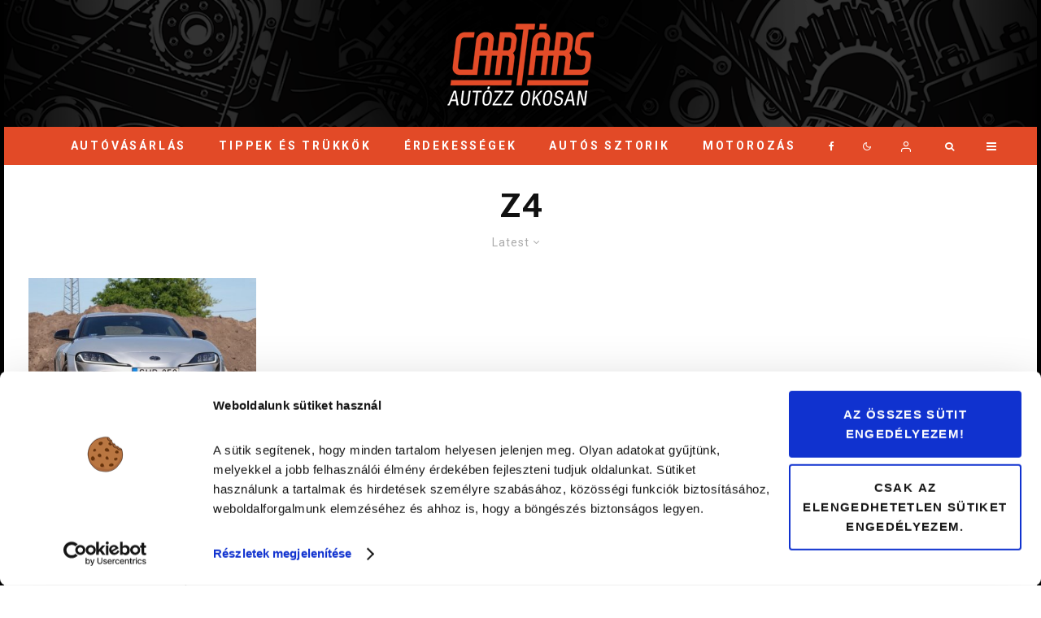

--- FILE ---
content_type: text/html; charset=UTF-8
request_url: https://cartarsblog.hu/tag/z4/
body_size: 17965
content:
<!DOCTYPE html><html
lang=hu><head>
 <script async src="https://www.googletagmanager.com/gtag/js?id=UA-111261412-2"></script> <script>window.dataLayer = window.dataLayer || [];
  function gtag(){dataLayer.push(arguments);}
  gtag('js', new Date());

  gtag('config', 'UA-111261412-2');</script> <script id=Cookiebot src=https://consent.cookiebot.com/uc.js data-cbid=2516c86a-fd52-46ab-bfc3-b12141734288 data-blockingmode=auto></script> <meta
charset="UTF-8"><meta
name="viewport" content="width=device-width, initial-scale=1"><link
rel=profile href=http://gmpg.org/xfn/11><meta
name="theme-color" content="#5e5e5e"> <script data-cookieconsent=ignore>window.dataLayer = window.dataLayer || [];

	function gtag() {
		dataLayer.push(arguments);
	}

	gtag("consent", "default", {
		ad_personalization: "denied",
		ad_storage: "denied",
		ad_user_data: "denied",
		analytics_storage: "denied",
		functionality_storage: "denied",
		personalization_storage: "denied",
		security_storage: "granted",
		wait_for_update: 500,
	});
	gtag("set", "ads_data_redaction", true);</script> <script
id=Cookiebot
		src=https://consent.cookiebot.com/uc.js
		data-implementation=wp
		data-cbid=2516c86a-fd52-46ab-bfc3-b12141734288
						data-culture=HU
				data-blockingmode=auto
	></script> <meta
name='robots' content='index, follow, max-image-preview:large, max-snippet:-1, max-video-preview:-1'> <script data-cfasync=false data-pagespeed-no-defer>var gtm4wp_datalayer_name = "dataLayer";
	var dataLayer = dataLayer || [];</script> <title>z4 Archívum - cartarsblog.hu</title><link
rel=canonical href=https://cartarsblog.hu:443/tag/z4/ ><meta
property="og:locale" content="hu_HU"><meta
property="og:type" content="article"><meta
property="og:title" content="z4 Archívum"><meta
property="og:url" content="https://cartarsblog.hu:443/tag/z4/"><meta
property="og:site_name" content="cartarsblog.hu"><meta
property="og:image" content="https://cartarsblog.hu:443/wp-content/uploads/2020/11/ujhonlap_megosztas_kep2.png"><meta
property="og:image:width" content="1200"><meta
property="og:image:height" content="628"><meta
property="og:image:type" content="image/png"><meta
name="twitter:card" content="summary_large_image"> <script type=application/ld+json class=yoast-schema-graph>{"@context":"https://schema.org","@graph":[{"@type":"CollectionPage","@id":"https://cartarsblog.hu:443/tag/z4/","url":"https://cartarsblog.hu:443/tag/z4/","name":"z4 Archívum - cartarsblog.hu","isPartOf":{"@id":"https://cartarsblog.hu:443/#website"},"primaryImageOfPage":{"@id":"https://cartarsblog.hu:443/tag/z4/#primaryimage"},"image":{"@id":"https://cartarsblog.hu:443/tag/z4/#primaryimage"},"thumbnailUrl":"https://cartarsblog.hu:443/wp-content/uploads/2022/07/borito_supra.jpg","breadcrumb":{"@id":"https://cartarsblog.hu:443/tag/z4/#breadcrumb"},"inLanguage":"hu"},{"@type":"ImageObject","inLanguage":"hu","@id":"https://cartarsblog.hu:443/tag/z4/#primaryimage","url":"https://cartarsblog.hu:443/wp-content/uploads/2022/07/borito_supra.jpg","contentUrl":"https://cartarsblog.hu:443/wp-content/uploads/2022/07/borito_supra.jpg","width":1280,"height":720},{"@type":"BreadcrumbList","@id":"https://cartarsblog.hu:443/tag/z4/#breadcrumb","itemListElement":[{"@type":"ListItem","position":1,"name":"Kezdőlap","item":"https://cartarsblog.hu:443/"},{"@type":"ListItem","position":2,"name":"z4"}]},{"@type":"WebSite","@id":"https://cartarsblog.hu:443/#website","url":"https://cartarsblog.hu:443/","name":"cartarsblog.hu","description":"Autózz okosan","publisher":{"@id":"https://cartarsblog.hu:443/#organization"},"potentialAction":[{"@type":"SearchAction","target":{"@type":"EntryPoint","urlTemplate":"https://cartarsblog.hu:443/?s={search_term_string}"},"query-input":{"@type":"PropertyValueSpecification","valueRequired":true,"valueName":"search_term_string"}}],"inLanguage":"hu"},{"@type":"Organization","@id":"https://cartarsblog.hu:443/#organization","name":"cartarsblog.hu","url":"https://cartarsblog.hu:443/","logo":{"@type":"ImageObject","inLanguage":"hu","@id":"https://cartarsblog.hu:443/#/schema/logo/image/","url":"https://cartarsblog.hu:443/wp-content/uploads/2020/09/cartars_logo_color_rgb_25szazalek.png","contentUrl":"https://cartarsblog.hu:443/wp-content/uploads/2020/09/cartars_logo_color_rgb_25szazalek.png","width":346,"height":191,"caption":"cartarsblog.hu"},"image":{"@id":"https://cartarsblog.hu:443/#/schema/logo/image/"},"sameAs":["https://www.facebook.com/cartars17"]}]}</script> <link
rel=dns-prefetch href=//fonts.googleapis.com><link
rel=alternate type=application/rss+xml title="cartarsblog.hu &raquo; hírcsatorna" href=https://cartarsblog.hu:443/feed/ ><link
rel=alternate type=application/rss+xml title="cartarsblog.hu &raquo; hozzászólás hírcsatorna" href=https://cartarsblog.hu:443/comments/feed/ ><link
rel=alternate type=application/rss+xml title="cartarsblog.hu &raquo; z4 címke hírcsatorna" href=https://cartarsblog.hu:443/tag/z4/feed/ ><style id=wp-img-auto-sizes-contain-inline-css>img:is([sizes=auto i],[sizes^="auto," i]){contain-intrinsic-size:3000px 1500px}</style><style id=wp-emoji-styles-inline-css>img.wp-smiley,img.emoji{display:inline !important;border:none !important;box-shadow:none !important;height:1em !important;width:1em !important;margin:0 0.07em !important;vertical-align:-0.1em !important;background:none !important;padding:0 !important}</style><style id=wp-block-library-inline-css>/*<![CDATA[*/:root{--wp-block-synced-color:#7a00df;--wp-block-synced-color--rgb:122,0,223;--wp-bound-block-color:var(--wp-block-synced-color);--wp-editor-canvas-background:#ddd;--wp-admin-theme-color:#007cba;--wp-admin-theme-color--rgb:0,124,186;--wp-admin-theme-color-darker-10:#006ba1;--wp-admin-theme-color-darker-10--rgb:0,107,160.5;--wp-admin-theme-color-darker-20:#005a87;--wp-admin-theme-color-darker-20--rgb:0,90,135;--wp-admin-border-width-focus:2px}@media (min-resolution:192dpi){:root{--wp-admin-border-width-focus:1.5px}}.wp-element-button{cursor:pointer}:root .has-very-light-gray-background-color{background-color:#eee}:root .has-very-dark-gray-background-color{background-color:#313131}:root .has-very-light-gray-color{color:#eee}:root .has-very-dark-gray-color{color:#313131}:root .has-vivid-green-cyan-to-vivid-cyan-blue-gradient-background{background:linear-gradient(135deg,#00d084,#0693e3)}:root .has-purple-crush-gradient-background{background:linear-gradient(135deg,#34e2e4,#4721fb 50%,#ab1dfe)}:root .has-hazy-dawn-gradient-background{background:linear-gradient(135deg,#faaca8,#dad0ec)}:root .has-subdued-olive-gradient-background{background:linear-gradient(135deg,#fafae1,#67a671)}:root .has-atomic-cream-gradient-background{background:linear-gradient(135deg,#fdd79a,#004a59)}:root .has-nightshade-gradient-background{background:linear-gradient(135deg,#330968,#31cdcf)}:root .has-midnight-gradient-background{background:linear-gradient(135deg,#020381,#2874fc)}:root{--wp--preset--font-size--normal:16px;--wp--preset--font-size--huge:42px}.has-regular-font-size{font-size:1em}.has-larger-font-size{font-size:2.625em}.has-normal-font-size{font-size:var(--wp--preset--font-size--normal)}.has-huge-font-size{font-size:var(--wp--preset--font-size--huge)}.has-text-align-center{text-align:center}.has-text-align-left{text-align:left}.has-text-align-right{text-align:right}.has-fit-text{white-space:nowrap!important}#end-resizable-editor-section{display:none}.aligncenter{clear:both}.items-justified-left{justify-content:flex-start}.items-justified-center{justify-content:center}.items-justified-right{justify-content:flex-end}.items-justified-space-between{justify-content:space-between}.screen-reader-text{border:0;clip-path:inset(50%);height:1px;margin:-1px;overflow:hidden;padding:0;position:absolute;width:1px;word-wrap:normal!important}.screen-reader-text:focus{background-color:#ddd;clip-path:none;color:#444;display:block;font-size:1em;height:auto;left:5px;line-height:normal;padding:15px 23px 14px;text-decoration:none;top:5px;width:auto;z-index:100000}html :where(.has-border-color){border-style:solid}html :where([style*=border-top-color]){border-top-style:solid}html :where([style*=border-right-color]){border-right-style:solid}html :where([style*=border-bottom-color]){border-bottom-style:solid}html :where([style*=border-left-color]){border-left-style:solid}html :where([style*=border-width]){border-style:solid}html :where([style*=border-top-width]){border-top-style:solid}html :where([style*=border-right-width]){border-right-style:solid}html :where([style*=border-bottom-width]){border-bottom-style:solid}html :where([style*=border-left-width]){border-left-style:solid}html :where(img[class*=wp-image-]){height:auto;max-width:100%}:where(figure){margin:0 0 1em}html :where(.is-position-sticky){--wp-admin--admin-bar--position-offset:var(--wp-admin--admin-bar--height,0px)}@media screen and (max-width:600px){html:where(.is-position-sticky){--wp-admin--admin-bar--position-offset:0px}}/*]]>*/</style><style id=wp-block-heading-inline-css>h1:where(.wp-block-heading).has-background,h2:where(.wp-block-heading).has-background,h3:where(.wp-block-heading).has-background,h4:where(.wp-block-heading).has-background,h5:where(.wp-block-heading).has-background,h6:where(.wp-block-heading).has-background{padding:1.25em 2.375em}h1.has-text-align-left[style*=writing-mode]:where([style*=vertical-lr]),h1.has-text-align-right[style*=writing-mode]:where([style*=vertical-rl]),h2.has-text-align-left[style*=writing-mode]:where([style*=vertical-lr]),h2.has-text-align-right[style*=writing-mode]:where([style*=vertical-rl]),h3.has-text-align-left[style*=writing-mode]:where([style*=vertical-lr]),h3.has-text-align-right[style*=writing-mode]:where([style*=vertical-rl]),h4.has-text-align-left[style*=writing-mode]:where([style*=vertical-lr]),h4.has-text-align-right[style*=writing-mode]:where([style*=vertical-rl]),h5.has-text-align-left[style*=writing-mode]:where([style*=vertical-lr]),h5.has-text-align-right[style*=writing-mode]:where([style*=vertical-rl]),h6.has-text-align-left[style*=writing-mode]:where([style*=vertical-lr]),h6.has-text-align-right[style*=writing-mode]:where([style*=vertical-rl]){rotate:180deg}</style><style id=wp-block-paragraph-inline-css>.is-small-text{font-size:.875em}.is-regular-text{font-size:1em}.is-large-text{font-size:2.25em}.is-larger-text{font-size:3em}.has-drop-cap:not(:focus):first-letter {float:left;font-size:8.4em;font-style:normal;font-weight:100;line-height:.68;margin:.05em .1em 0 0;text-transform:uppercase}body.rtl .has-drop-cap:not(:focus):first-letter {float:none;margin-left:.1em}p.has-drop-cap.has-background{overflow:hidden}:root :where(p.has-background){padding:1.25em 2.375em}:where(p.has-text-color:not(.has-link-color)) a{color:inherit}p.has-text-align-left[style*="writing-mode:vertical-lr"],p.has-text-align-right[style*="writing-mode:vertical-rl"]{rotate:180deg}</style><style id=global-styles-inline-css>/*<![CDATA[*/:root{--wp--preset--aspect-ratio--square:1;--wp--preset--aspect-ratio--4-3:4/3;--wp--preset--aspect-ratio--3-4:3/4;--wp--preset--aspect-ratio--3-2:3/2;--wp--preset--aspect-ratio--2-3:2/3;--wp--preset--aspect-ratio--16-9:16/9;--wp--preset--aspect-ratio--9-16:9/16;--wp--preset--color--black:#000;--wp--preset--color--cyan-bluish-gray:#abb8c3;--wp--preset--color--white:#fff;--wp--preset--color--pale-pink:#f78da7;--wp--preset--color--vivid-red:#cf2e2e;--wp--preset--color--luminous-vivid-orange:#ff6900;--wp--preset--color--luminous-vivid-amber:#fcb900;--wp--preset--color--light-green-cyan:#7bdcb5;--wp--preset--color--vivid-green-cyan:#00d084;--wp--preset--color--pale-cyan-blue:#8ed1fc;--wp--preset--color--vivid-cyan-blue:#0693e3;--wp--preset--color--vivid-purple:#9b51e0;--wp--preset--gradient--vivid-cyan-blue-to-vivid-purple:linear-gradient(135deg,rgb(6,147,227) 0%,rgb(155,81,224) 100%);--wp--preset--gradient--light-green-cyan-to-vivid-green-cyan:linear-gradient(135deg,rgb(122,220,180) 0%,rgb(0,208,130) 100%);--wp--preset--gradient--luminous-vivid-amber-to-luminous-vivid-orange:linear-gradient(135deg,rgb(252,185,0) 0%,rgb(255,105,0) 100%);--wp--preset--gradient--luminous-vivid-orange-to-vivid-red:linear-gradient(135deg,rgb(255,105,0) 0%,rgb(207,46,46) 100%);--wp--preset--gradient--very-light-gray-to-cyan-bluish-gray:linear-gradient(135deg,rgb(238,238,238) 0%,rgb(169,184,195) 100%);--wp--preset--gradient--cool-to-warm-spectrum:linear-gradient(135deg,rgb(74,234,220) 0%,rgb(151,120,209) 20%,rgb(207,42,186) 40%,rgb(238,44,130) 60%,rgb(251,105,98) 80%,rgb(254,248,76) 100%);--wp--preset--gradient--blush-light-purple:linear-gradient(135deg,rgb(255,206,236) 0%,rgb(152,150,240) 100%);--wp--preset--gradient--blush-bordeaux:linear-gradient(135deg,rgb(254,205,165) 0%,rgb(254,45,45) 50%,rgb(107,0,62) 100%);--wp--preset--gradient--luminous-dusk:linear-gradient(135deg,rgb(255,203,112) 0%,rgb(199,81,192) 50%,rgb(65,88,208) 100%);--wp--preset--gradient--pale-ocean:linear-gradient(135deg,rgb(255,245,203) 0%,rgb(182,227,212) 50%,rgb(51,167,181) 100%);--wp--preset--gradient--electric-grass:linear-gradient(135deg,rgb(202,248,128) 0%,rgb(113,206,126) 100%);--wp--preset--gradient--midnight:linear-gradient(135deg,rgb(2,3,129) 0%,rgb(40,116,252) 100%);--wp--preset--font-size--small:13px;--wp--preset--font-size--medium:20px;--wp--preset--font-size--large:36px;--wp--preset--font-size--x-large:42px;--wp--preset--spacing--20:0.44rem;--wp--preset--spacing--30:0.67rem;--wp--preset--spacing--40:1rem;--wp--preset--spacing--50:1.5rem;--wp--preset--spacing--60:2.25rem;--wp--preset--spacing--70:3.38rem;--wp--preset--spacing--80:5.06rem;--wp--preset--shadow--natural:6px 6px 9px rgba(0, 0, 0, 0.2);--wp--preset--shadow--deep:12px 12px 50px rgba(0, 0, 0, 0.4);--wp--preset--shadow--sharp:6px 6px 0px rgba(0, 0, 0, 0.2);--wp--preset--shadow--outlined:6px 6px 0px -3px rgb(255, 255, 255), 6px 6px rgb(0, 0, 0);--wp--preset--shadow--crisp:6px 6px 0px rgb(0, 0, 0)}:where(.is-layout-flex){gap:0.5em}:where(.is-layout-grid){gap:0.5em}body .is-layout-flex{display:flex}.is-layout-flex{flex-wrap:wrap;align-items:center}.is-layout-flex>:is(*,div){margin:0}body .is-layout-grid{display:grid}.is-layout-grid>:is(*,div){margin:0}:where(.wp-block-columns.is-layout-flex){gap:2em}:where(.wp-block-columns.is-layout-grid){gap:2em}:where(.wp-block-post-template.is-layout-flex){gap:1.25em}:where(.wp-block-post-template.is-layout-grid){gap:1.25em}.has-black-color{color:var(--wp--preset--color--black) !important}.has-cyan-bluish-gray-color{color:var(--wp--preset--color--cyan-bluish-gray) !important}.has-white-color{color:var(--wp--preset--color--white) !important}.has-pale-pink-color{color:var(--wp--preset--color--pale-pink) !important}.has-vivid-red-color{color:var(--wp--preset--color--vivid-red) !important}.has-luminous-vivid-orange-color{color:var(--wp--preset--color--luminous-vivid-orange) !important}.has-luminous-vivid-amber-color{color:var(--wp--preset--color--luminous-vivid-amber) !important}.has-light-green-cyan-color{color:var(--wp--preset--color--light-green-cyan) !important}.has-vivid-green-cyan-color{color:var(--wp--preset--color--vivid-green-cyan) !important}.has-pale-cyan-blue-color{color:var(--wp--preset--color--pale-cyan-blue) !important}.has-vivid-cyan-blue-color{color:var(--wp--preset--color--vivid-cyan-blue) !important}.has-vivid-purple-color{color:var(--wp--preset--color--vivid-purple) !important}.has-black-background-color{background-color:var(--wp--preset--color--black) !important}.has-cyan-bluish-gray-background-color{background-color:var(--wp--preset--color--cyan-bluish-gray) !important}.has-white-background-color{background-color:var(--wp--preset--color--white) !important}.has-pale-pink-background-color{background-color:var(--wp--preset--color--pale-pink) !important}.has-vivid-red-background-color{background-color:var(--wp--preset--color--vivid-red) !important}.has-luminous-vivid-orange-background-color{background-color:var(--wp--preset--color--luminous-vivid-orange) !important}.has-luminous-vivid-amber-background-color{background-color:var(--wp--preset--color--luminous-vivid-amber) !important}.has-light-green-cyan-background-color{background-color:var(--wp--preset--color--light-green-cyan) !important}.has-vivid-green-cyan-background-color{background-color:var(--wp--preset--color--vivid-green-cyan) !important}.has-pale-cyan-blue-background-color{background-color:var(--wp--preset--color--pale-cyan-blue) !important}.has-vivid-cyan-blue-background-color{background-color:var(--wp--preset--color--vivid-cyan-blue) !important}.has-vivid-purple-background-color{background-color:var(--wp--preset--color--vivid-purple) !important}.has-black-border-color{border-color:var(--wp--preset--color--black) !important}.has-cyan-bluish-gray-border-color{border-color:var(--wp--preset--color--cyan-bluish-gray) !important}.has-white-border-color{border-color:var(--wp--preset--color--white) !important}.has-pale-pink-border-color{border-color:var(--wp--preset--color--pale-pink) !important}.has-vivid-red-border-color{border-color:var(--wp--preset--color--vivid-red) !important}.has-luminous-vivid-orange-border-color{border-color:var(--wp--preset--color--luminous-vivid-orange) !important}.has-luminous-vivid-amber-border-color{border-color:var(--wp--preset--color--luminous-vivid-amber) !important}.has-light-green-cyan-border-color{border-color:var(--wp--preset--color--light-green-cyan) !important}.has-vivid-green-cyan-border-color{border-color:var(--wp--preset--color--vivid-green-cyan) !important}.has-pale-cyan-blue-border-color{border-color:var(--wp--preset--color--pale-cyan-blue) !important}.has-vivid-cyan-blue-border-color{border-color:var(--wp--preset--color--vivid-cyan-blue) !important}.has-vivid-purple-border-color{border-color:var(--wp--preset--color--vivid-purple) !important}.has-vivid-cyan-blue-to-vivid-purple-gradient-background{background:var(--wp--preset--gradient--vivid-cyan-blue-to-vivid-purple) !important}.has-light-green-cyan-to-vivid-green-cyan-gradient-background{background:var(--wp--preset--gradient--light-green-cyan-to-vivid-green-cyan) !important}.has-luminous-vivid-amber-to-luminous-vivid-orange-gradient-background{background:var(--wp--preset--gradient--luminous-vivid-amber-to-luminous-vivid-orange) !important}.has-luminous-vivid-orange-to-vivid-red-gradient-background{background:var(--wp--preset--gradient--luminous-vivid-orange-to-vivid-red) !important}.has-very-light-gray-to-cyan-bluish-gray-gradient-background{background:var(--wp--preset--gradient--very-light-gray-to-cyan-bluish-gray) !important}.has-cool-to-warm-spectrum-gradient-background{background:var(--wp--preset--gradient--cool-to-warm-spectrum) !important}.has-blush-light-purple-gradient-background{background:var(--wp--preset--gradient--blush-light-purple) !important}.has-blush-bordeaux-gradient-background{background:var(--wp--preset--gradient--blush-bordeaux) !important}.has-luminous-dusk-gradient-background{background:var(--wp--preset--gradient--luminous-dusk) !important}.has-pale-ocean-gradient-background{background:var(--wp--preset--gradient--pale-ocean) !important}.has-electric-grass-gradient-background{background:var(--wp--preset--gradient--electric-grass) !important}.has-midnight-gradient-background{background:var(--wp--preset--gradient--midnight) !important}.has-small-font-size{font-size:var(--wp--preset--font-size--small) !important}.has-medium-font-size{font-size:var(--wp--preset--font-size--medium) !important}.has-large-font-size{font-size:var(--wp--preset--font-size--large) !important}.has-x-large-font-size{font-size:var(--wp--preset--font-size--x-large) !important}/*]]>*/</style><style id=classic-theme-styles-inline-css>.wp-block-button__link{color:#fff;background-color:#32373c;border-radius:9999px;box-shadow:none;text-decoration:none;padding:calc(.667em + 2px) calc(1.333em + 2px);font-size:1.125em}.wp-block-file__button{background:#32373c;color:#fff;text-decoration:none}</style><link
rel=stylesheet href=https://cartarsblog.hu:443/wp-content/cache/minify/a9a4b.css media=all><style id=zeen-style-inline-css>/*<![CDATA[*/.content-bg, .block-skin-5:not(.skin-inner), .block-skin-5.skin-inner > .tipi-row-inner-style, .article-layout-skin-1.title-cut-bl .hero-wrap .meta:before, .article-layout-skin-1.title-cut-bc .hero-wrap .meta:before, .article-layout-skin-1.title-cut-bl .hero-wrap .share-it:before, .article-layout-skin-1.title-cut-bc .hero-wrap .share-it:before, .standard-archive .page-header, .skin-dark .flickity-viewport{background:#fff}#block-wrap-464 .tipi-row-inner-style{}.site-inner{background-color:#000}.splitter svg g{fill:#000}.inline-post .block article .title{font-size:20px}.logo-fallback, .secondary-wrap .logo-fallback a{font-size:30px}input[type=submit],button,.tipi-button,.button,.wpcf7-submit,.button__back__home{font-size:11px}.widget-title{font-size:12px}.breadcrumbs{font-size:10px}.fontfam-1{font-family:'Public Sans',sans-serif!important;letter-spacing:0em}.body-f1, .quotes-f1 blockquote, .quotes-f1 q, .by-f1 .byline, .sub-f1 .subtitle, .wh-f1 .widget-title, .headings-f1 h1, .headings-f1 .price, .headings-f1 h2, .headings-f1 h3, .headings-f1 h4, .headings-f1 h5, .headings-f1 h6,.font-1,div.jvectormap-tip{font-family:'Public Sans',sans-serif;letter-spacing:0em;font-weight:700;font-style:normal}.fontfam-2{font-family:'Roboto',sans-serif!important;letter-spacing:0em}input[type=submit], button, .tipi-button,.button,.wpcf7-submit,.button__back__home,.body-f2, .quotes-f2 blockquote, .quotes-f2 q, .by-f2 .byline, .sub-f2 .subtitle, .wh-f2 .widget-title, .headings-f2 h1, .headings-f2 h2, .headings-f2 h3, .headings-f2 h4, .headings-f2 h5, .headings-f2 h6,.font-2{font-family:'Roboto',sans-serif;letter-spacing:0em;font-weight:400;font-style:normal}.fontfam-3{font-family:'Roboto',sans-serif!important;letter-spacing:0.2em}.body-f3, .quotes-f3 blockquote, .quotes-f3 q, .by-f3 .byline, .sub-f3 .subtitle, .wh-f3 .widget-title, .headings-f3 h1, .headings-f3 h2, .headings-f3 h3, .headings-f3 h4, .headings-f3 h5, .headings-f3 h6,.font-3{font-family:'Roboto',sans-serif;letter-spacing:0.2em;font-style:normal;font-weight:700}.tipi-row, .tipi-builder-on .contents-wrap>p{max-width:1270px }.single .site-content .tipi-row{max-width:1270px }.date--secondary{color:#000}.date--main{color:#fff}.global-accent-border{border-color:#5e5e5e}.trending-accent-border{border-color:#f7d40e}.trending-accent-bg{border-color:#f7d40e}.tipi-button.block-loader{background:#e24a27}.tipi-button.block-loader:hover{background:#111}.tipi-button.block-loader{color:#fff!important}.wpcf7-submit{background:#18181e}.wpcf7-submit:hover{background:#111}.global-accent-bg, .icon-base-2:hover .icon-bg,#progress{background-color:#5e5e5e}.global-accent-text, .mm-submenu-2 .mm-51 .menu-wrap>.sub-menu>li>a{color:#5e5e5e}body{color:#444}.excerpt{color:#7c7c7c}.mode--alt--b .excerpt{color:#888!important}.read-more-wrap{color:#767676}.logo-fallback a{color:#000!important}.site-mob-header .logo-fallback a{color:#000!important}blockquote:not(.comment-excerpt){color:#111}.mode--alt--b blockquote:not(.comment-excerpt), .mode--alt--b .block-skin-0.block-wrap-quote .block-wrap-quote blockquote:not(.comment-excerpt), .mode--alt--b .block-skin-0.block-wrap-quote .block-wrap-quote blockquote:not(.comment-excerpt) span{color:#fff!important}.byline, .byline a{color:#0a0a0a}.mode--alt--b .block-wrap-classic .byline, .mode--alt--b .block-wrap-classic .byline a, .mode--alt--b .block-wrap-thumbnail .byline, .mode--alt--b .block-wrap-thumbnail .byline a{color:#888}.preview-classic .meta .title, .preview-thumbnail .meta .title{color:#111}h1,h2,h3,h4,h5,h6,.block-title{color:#111}.sidebar-widget  .widget-title{color:#f8d92f!important}.link-color-wrap a, .woocommerce-Tabs-panel--description a{color:#333}.mode--alt--b .link-color-wrap a, .mode--alt--b .woocommerce-Tabs-panel--description a{color:#888}.copyright{color:#fff}.link-color-wrap a:hover{color:#000}.mode--alt--b .link-color-wrap a:hover{color:#555}html,body{font-size:16px;line-height:1.5}.meta .excerpt .read-more-wrap{font-size:11px;line-height:1.5}.preview-grid .read-more-wrap{font-size:11px}.tipi-button.block-loader,.wpcf7-submit{font-weight:700}.secondary-wrap .horizontal-menu, .secondary-wrap .menu-item, .secondary-wrap .menu-icon span{font-weight:700}.footer-lower-area, .footer-lower-area .menu-item, .footer-lower-area .menu-icon span{font-weight:700}.widget-title{font-weight:700!important}input[type=submit],button,.tipi-button,.button,.wpcf7-submit,.button__back__home{letter-spacing:0.09em}input[type=submit],button,.tipi-button,.button,.wpcf7-submit,.button__back__home{text-transform:uppercase}.entry-title{text-transform:uppercase}.logo-fallback{text-transform:none}.block-wrap-slider .title-wrap .title{text-transform:uppercase}.block-wrap-grid .title-wrap .title, .tile-design-4 .meta .title-wrap .title{text-transform:uppercase}.block-wrap-classic .title-wrap .title{text-transform:none}.block-title{text-transform:uppercase}.meta .excerpt .read-more{text-transform:uppercase}.preview-grid .read-more{text-transform:uppercase}.block-subtitle{text-transform:none}.byline{text-transform:none}.widget-title{text-transform:none}.main-navigation, .main-navigation .menu-icon span{text-transform:uppercase}.secondary-wrap, .secondary-wrap .menu-icon span{text-transform:uppercase}.footer-lower-area .menu-item, .footer-lower-area .menu-icon span{text-transform:uppercase}.single-content .entry-content h1, .single-content .entry-content h2, .single-content .entry-content h3, .single-content .entry-content h4, .single-content .entry-content h5, .single-content .entry-content h6, .meta__full h1, .meta__full h2, .meta__full h3, .meta__full h4, .meta__full h5,.bbp__thread__title{text-transform:uppercase}.mm-submenu-2 .mm-11 .menu-wrap > *, .mm-submenu-2 .mm-31 .menu-wrap > *, .mm-submenu-2 .mm-21 .menu-wrap > *, .mm-submenu-2 .mm-51 .menu-wrap>*{border-top:3px solid transparent}.separation-border{margin-bottom:26px}.load-more-wrap-1{padding-top:26px}.block-wrap-classic .inf-spacer+.block:not(.block-62){margin-top:26px}.separation-border-style{border-bottom:1px #c1c1c1 solid;padding-bottom:26px}.separation-border-v{background:#eee}.separation-border-v{height:calc( 100% -  26px - 1px)}@media only screen and (max-width: 480px){.separation-border-style{padding-bottom:15px}.separation-border{margin-bottom:15px}}.grid-spacing{border-top-width:2px}.sidebar-wrap .sidebar{padding-right:0px;padding-left:0px;padding-top:0px;padding-bottom:0px}.sidebar-left .sidebar-wrap .sidebar{padding-right:0px;padding-left:0px}.preview-thumbnail .mask{-webkit-flex:0 0 65px;-ms-flex:0 0 65px;flex:0 0 65px;width:65px}@media only screen and (min-width: 481px){.block-wrap-grid .block-title-area, .block-wrap-98 .block-piece-2 article:last-child{margin-bottom:-2px}.block-wrap-92 .tipi-row-inner-box{margin-top:-2px}.block-wrap-grid .only-filters{top:2px}.split-1:not(.preview-thumbnail) .mask{-webkit-flex:0 0 calc( 30% - 15px);-ms-flex:0 0 calc( 30% - 15px);flex:0 0 calc( 30% - 15px);width:calc( 30% - 15px)}.grid-spacing{border-right-width:2px}.block-wrap-grid:not(.block-wrap-81) .block{width:calc( 100% + 2px )}}@media only screen and (max-width: 767px){.mobile__design--side .mask{width:calc( 30% - 15px)}}@media only screen and (min-width: 768px){.hero-meta.tipi-m-typo .title{font-size:44px}.hero-meta.tipi-m-typo .subtitle{font-size:22px}.title-contrast .hero-wrap{height:calc( 100vh - 111px )}.tipi-xs-typo .title{font-size:15px}.tipi-s-typo .title, .ppl-s-3 .tipi-s-typo .title, .zeen-col--wide .ppl-s-3 .tipi-s-typo .title, .preview-1 .title, .preview-21:not(.tipi-xs-typo) .title{font-size:20px;line-height:1.3333}.block-wrap-classic .tipi-m-typo .title-wrap .title{font-size:30px}.zeen-col--narrow .block-wrap-classic .tipi-m-typo .title-wrap .title{font-size:18px}.block-col-self .preview-2 .title{font-size:36px}.sub-menu a:not(.tipi-button){font-size:12px}.mode--alt--b .footer-widget-area:not(.footer-widget-area-1)+.footer-lower-area{border-top:0px #333 solid }.footer-widget-wrap{border-right:0px #333 solid }.footer-widget-wrap .widget_search form, .footer-widget-wrap select{border-color:#333}.footer-widget-wrap .zeen-widget{border-bottom:0px #333 solid }.footer-widget-wrap .zeen-widget .preview-thumbnail{border-bottom-color:#333}.footer-widget-wrap{padding-top:45px;padding-bottom:45px}.secondary-wrap .menu-padding, .secondary-wrap .ul-padding>li>a{padding-top:6px;padding-bottom:10px}}@media only screen and (min-width: 1020px){h1{font-size:40px}h2{font-size:30px}h3{font-size:24px}h4{font-size:20px}h5{font-size:16px}.block-title,.page-title{font-size:40px}}@media only screen and (min-width: 1240px){html,body{font-size:16px}.excertp{font-size:15px}}.main-menu-bar-color-1 .current-menu-item > a, .main-menu-bar-color-1 .menu-main-menu>.dropper.active:not(.current-menu-item)>a{background-color:#111}.byline{font-size:12px}.footer-block-links a{font-size:8px}.site-footer .copyright{font-size:12px}.site-footer .menu-icons{font-size:12px}.menu-secondary .menu-icon, .menu-secondary .trending-icon-solo{font-size:13px}.main-navigation .menu-icon, .main-navigation .trending-icon-solo{font-size:12px}.site-header a{color:#fff}.site-skin-3.content-subscribe, .site-skin-3.content-subscribe .subtitle, .site-skin-3.content-subscribe input, .site-skin-3.content-subscribe h2{color:#fff}.site-skin-3.content-subscribe input[type="email"]{border-color:#fff}.mob-menu-wrap a{color:#fff}.footer-widget-wrap .widget_search form{border-color:#333}.content-area .zeen-widget{border:0 #282828 solid;border-width:0 0 1px 0}.content-area .zeen-widget{padding:30px 30px 30px}.grid-meta-bg .mask:before{content:"";background-image:linear-gradient(to top, #0a0a0a 0%, rgba(0,0,0,0) 100%)}.grid-image-2.loop-0 .mask-overlay{background-image:linear-gradient(130deg, rgba(249,117,29,0.46) 0%, rgba(219,117,39,0) 80%)}.grid-image-2.loop-1 .mask-overlay{background-image:linear-gradient(130deg, rgba(249,117,29,0.46) 0%, rgba(219,117,39,0) 80%)}.grid-image-2.loop-2 .mask-overlay{background-image:linear-gradient(130deg, rgba(249,117,29,0.46) 0%, rgba(219,117,39,0) 80%)}.grid-image-2.loop-3 .mask-overlay{background-image:linear-gradient(130deg, rgba(249,117,29,0.46) 0%, rgba(219,117,39,0) 80%)}.grid-image-2.loop-4 .mask-overlay{background-image:linear-gradient(130deg, rgba(249,117,29,0.46) 0%, rgba(219,117,39,0) 80%)}.grid-image-2.loop-5 .mask-overlay{background-image:linear-gradient(130deg, rgba(249,117,29,0.46) 0%, rgba(219,117,39,0) 80%)}.with-fi.preview-grid,.with-fi.preview-grid .byline,.with-fi.preview-grid .subtitle, .with-fi.preview-grid a{color:#fff}.preview-grid .mask-overlay{opacity:0.4 }@media (pointer: fine){}.slider-image-1 .mask-overlay{background-color:#1a1d1e }.with-fi.preview-slider,.with-fi.preview-slider .byline,.with-fi.preview-slider .subtitle, .with-fi.preview-slider a{color:#fff}.preview-slider .mask-overlay{opacity:0.2 }@media (pointer: fine){.preview-slider:hover .mask-overlay{opacity:0.6 }}.site-footer .bg-area-inner, .site-footer .bg-area-inner .woo-product-rating span{background-color:#e24a27}.site-footer .bg-area-inner .background{background-image:none;opacity:1}.footer-lower-area{color:#fff}.to-top-2 a{border-color:#fff}.to-top-2 i:after{background:#fff}.site-footer .bg-area-inner,.site-footer .bg-area-inner .byline,.site-footer .bg-area-inner a,.site-footer .bg-area-inner .widget_search form *,.site-footer .bg-area-inner h3,.site-footer .bg-area-inner .widget-title{color:#fff}.site-footer .bg-area-inner .tipi-spin.tipi-row-inner-style:before{border-color:#fff}.content-lwa .bg-area{background-image:linear-gradient(130deg, #0a0000 0%, #010c3d 80%)}.content-lwa .bg-area .background{background-image:url(https://cartarsblog.hu:443/wp-content/uploads/2020/09/zeen-tech-lwa.jpg)}.content-lwa .bg-area .background{opacity:0.7}.content-lwa .bg-area,.content-lwa .bg-area .byline,.content-lwa .bg-area a,.content-lwa .bg-area .widget_search form *,.content-lwa .bg-area h3,.content-lwa .bg-area .widget-title{color:#fff}.content-lwa .bg-area .tipi-spin.tipi-row-inner-style:before{border-color:#fff}.site-header .bg-area{background-image:linear-gradient(130deg, #0a0a0a 0%, #000 80%)}.site-header .bg-area .background{background-image:url(https://cartarsblog.hu:443/wp-content/uploads/2020/10/fejleckep.png)}.site-header .bg-area .background{opacity:1}.content-subscribe .bg-area, .content-subscribe .bg-area .woo-product-rating span{background-color:#272727}.content-subscribe .bg-area .background{background-image:url(https://cartarsblog.hu:443/wp-content/uploads/2020/09/zeen-00182.jpg)}.content-subscribe .bg-area .background{opacity:1}.content-subscribe .bg-area,.content-subscribe .bg-area .byline,.content-subscribe .bg-area a,.content-subscribe .bg-area .widget_search form *,.content-subscribe .bg-area h3,.content-subscribe .bg-area .widget-title{color:#fff}.content-subscribe .bg-area .tipi-spin.tipi-row-inner-style:before{border-color:#fff}.site-mob-header .bg-area, .site-mob-header .bg-area .woo-product-rating span{background-color:#272727}.site-mob-header .bg-area .background{background-image:url(https://cartarsblog.hu:443/wp-content/uploads/2020/10/fejleckep_tablet_mobil.png)}.site-mob-header .bg-area .background{opacity:1}.site-mob-header .bg-area .tipi-i-menu-mob{background:#fff}.site-mob-header .bg-area,.site-mob-header .bg-area .byline,.site-mob-header .bg-area a,.site-mob-header .bg-area .widget_search form *,.site-mob-header .bg-area h3,.site-mob-header .bg-area .widget-title{color:#fff}.site-mob-header .bg-area .tipi-spin.tipi-row-inner-style:before{border-color:#fff}.mob-menu-wrap .bg-area, .mob-menu-wrap .bg-area .woo-product-rating span{background-color:#5d5b5b}.mob-menu-wrap .bg-area .background{background-image:none;opacity:1}.mob-menu-wrap .bg-area,.mob-menu-wrap .bg-area .byline,.mob-menu-wrap .bg-area a,.mob-menu-wrap .bg-area .widget_search form *,.mob-menu-wrap .bg-area h3,.mob-menu-wrap .bg-area .widget-title{color:#fff}.mob-menu-wrap .bg-area .tipi-spin.tipi-row-inner-style:before{border-color:#fff}.footer-navigation{font-size:11px}.main-navigation{font-size:14px;color:#fff}.main-navigation .horizontal-menu>li>a{padding-left:20px;padding-right:20px}.main-navigation .menu-bg-area{background-image:linear-gradient(130deg, #e24a27 0%, #e24a27 80%)}.main-navigation .horizontal-menu .drop, .main-navigation .horizontal-menu>li>a,.date--main{padding-top:13px;padding-bottom:13px}.site-mob-header .menu-icon{font-size:13px}.secondary-wrap-v .standard-drop>a,.secondary-wrap, .secondary-wrap a{font-size:14px;color:#fff}.secondary-wrap .menu-secondary > li > a, .secondary-icons li>a{padding-left:7px;padding-right:7px}.mc4wp-form-fields input[type=submit], .mc4wp-form-fields button, #subscribe-submit input[type=submit], .subscribe-wrap input[type=submit]{color:#fff;background-color:#121212}.site-mob-header:not(.site-mob-header-11) .header-padding .logo-main-wrap, .site-mob-header:not(.site-mob-header-11) .header-padding .icons-wrap a, .site-mob-header-11 .header-padding{padding-top:20px;padding-bottom:20px}.site-header .header-padding{padding-top:0px;padding-bottom:15px}.footer-upper-area{padding-top:50px;padding-bottom:50px}.footer-lower-area{padding-top:30px;padding-bottom:30px}/*]]>*/</style><link
rel=stylesheet href=https://cartarsblog.hu:443/wp-content/cache/minify/9b62e.css media=all><link
rel=stylesheet id=zeen-fonts-css href='https://fonts.googleapis.com/css?family=Public+Sans%3A700%2Citalic%2C400%7CRoboto%3A400%2C700%7CRoboto%3A700&#038;subset=latin&#038;display=swap' type=text/css media=all><link
rel=stylesheet href=https://cartarsblog.hu:443/wp-content/cache/minify/9a7b4.css media=all> <script src=https://cartarsblog.hu:443/wp-content/cache/minify/08688.js></script> <script id=login-with-ajax-js-extra>var LWA = {"ajaxurl":"https://cartarsblog.hu:443/wp-admin/admin-ajax.php","off":""};
//# sourceURL=login-with-ajax-js-extra</script> <script src=https://cartarsblog.hu:443/wp-content/cache/minify/20671.js></script> <link
rel=https://api.w.org/ href=https://cartarsblog.hu:443/wp-json/ ><link
rel=alternate title=JSON type=application/json href=https://cartarsblog.hu:443/wp-json/wp/v2/tags/464><link
rel=EditURI type=application/rsd+xml title=RSD href=https://cartarsblog.hu:443/xmlrpc.php?rsd><meta
name="generator" content="WordPress 6.9"> <script data-cfasync=false data-pagespeed-no-defer>var dataLayer_content = {"pagePostType":"post","pagePostType2":"tag-post"};
	dataLayer.push( dataLayer_content );</script> <script data-cfasync=false data-pagespeed-no-defer>console.warn && console.warn("[GTM4WP] Google Tag Manager container code placement set to OFF !!!");
	console.warn && console.warn("[GTM4WP] Data layer codes are active but GTM container must be loaded using custom coding !!!");</script> <link
rel=preload type=font/woff2 as=font href=https://cartarsblog.hu:443/wp-content/themes/zeen/assets/css/tipi/tipi.woff2?9oa0lg crossorigin><link
rel=dns-prefetch href=//fonts.googleapis.com><link
rel=preconnect href=https://fonts.gstatic.com/ crossorigin><style id=wp-custom-css>@media only screen and (min-width: 768px) and (max-width: 1019px){#block-wrap-53699,#block-wrap-80365,#block-wrap-81245{display:none}}.block-css-82650{text-align:center !important}.block-css-42793{display:none !important}#swipebox-overlay{}</style><style id=zeen-mm-style-inline-css>.main-menu-bar-color-2 .menu-main-menu .menu-item-743.drop-it>a:before{border-bottom-color:#e24a27}.main-navigation .menu-item-743 .menu-wrap>*{border-top-color:#e24a27!important}.main-menu-bar-color-2 .menu-main-menu .menu-item-744.drop-it>a:before{border-bottom-color:#e24a27}.main-navigation .menu-item-744 .menu-wrap>*{border-top-color:#e24a27!important}.main-menu-bar-color-2 .menu-main-menu .menu-item-745.drop-it>a:before{border-bottom-color:#e24a27}.main-navigation .menu-item-745 .menu-wrap>*{border-top-color:#e24a27!important}.main-menu-bar-color-2 .menu-main-menu .menu-item-746.drop-it>a:before{border-bottom-color:#e24a27}.main-navigation .menu-item-746 .menu-wrap>*{border-top-color:#e24a27!important}.main-menu-bar-color-2 .menu-main-menu .menu-item-747.drop-it>a:before{border-bottom-color:#e24a27}.main-navigation .menu-item-747 .menu-wrap>*{border-top-color:#e24a27!important}</style></head><body
class="archive tag tag-z4 tag-464 wp-theme-zeen wp-child-theme-zeen-child headings-f1 body-f2 sub-f1 quotes-f1 by-f2 wh-f2 block-titles-big mob-menu-on-tab menu-no-color-hover mob-fi-tall excerpt-mob-off classic-lt-41 classic-lt-33 skin-light single-sticky-spin mm-ani-3 site-mob-menu-a-4 site-mob-menu-4 mm-submenu-2 main-menu-logo-1 body-header-style-6 has-bg byline-font-2"><div
id=page class=site><div
id=mob-line class=tipi-m-0></div><header
id=mobhead class="site-header-block site-mob-header tipi-m-0 site-mob-header-2 site-mob-menu-4 sticky-menu-mob sticky-menu-1 sticky-top site-skin-3 site-img-1"><div
class="bg-area stickyable header-padding tipi-row tipi-vertical-c"><div
class="logo-main-wrap logo-mob-wrap tipi-vertical-c"><div
class="logo logo-mobile"><a
href=https://cartarsblog.hu:443 data-pin-nopin=true><img
src=https://cartarsblog.hu:443/wp-content/uploads/2020/10/logo_95x40.png alt width=95 height=40></a></div></div><ul
class="menu-right icons-wrap tipi-vertical-c">
<li
class="menu-icon menu-icon-style-1 menu-icon-search"><a
href=# class="tipi-i-search modal-tr tipi-tip tipi-tip-move" data-title=Search data-type=search></a></li>
<li
class="menu-icon menu-icon-mobile-slide"><a
href=# class=mob-tr-open data-target=slide-menu><i
class=tipi-i-menu-mob aria-hidden=true></i></a></li></ul><div
class=background></div></div></header><div
class=site-inner><header
id=masthead class="site-header-block site-header clearfix site-header-6 header-width-3 header-skin-3 site-img-1 mm-ani-3 mm-skin-2 main-menu-skin-3 main-menu-width-3 main-menu-bar-color-2 logo-only-when-stuck tipi-row main-menu-c" data-pt-diff=0 data-pb-diff=0><div
class=bg-area><div
class="tipi-flex-lcr logo-main-wrap header-padding tipi-flex-eq-height logo-main-wrap-center"><div
class="logo-main-wrap header-padding tipi-all-c"><div
class="logo logo-main"><a
href=https://cartarsblog.hu:443 data-pin-nopin=true><img
src=https://cartarsblog.hu:443/wp-content/uploads/2020/10/logo_1803.png alt width=180 height=141></a></div></div></div><div
class=background></div></div></header><div
id=header-line></div><nav
id=site-navigation class="main-navigation main-navigation-1 tipi-xs-0 clearfix logo-only-when-stuck tipi-row main-menu-skin-3 main-menu-width-3 main-menu-bar-color-2 mm-skin-2 mm-submenu-2 mm-ani-3 main-menu-c sticky-menu-dt sticky-menu sticky-menu-2"><div
class="main-navigation-border menu-bg-area"><div
class="nav-grid clearfix tipi-row"><div
class="tipi-flex sticky-part sticky-p1"><div
class="logo-menu-wrap logo-menu-wrap-placeholder"></div><ul
id=menu-main-menu class="menu-main-menu horizontal-menu tipi-flex font-3">
<li
id=menu-item-743 class="menu-item menu-item-type-taxonomy menu-item-object-category dropper drop-it mm-art mm-wrap-11 mm-wrap mm-color mm-sb-left menu-item-743"><a
href=https://cartarsblog.hu:443/category/autovasarlas/ data-ppp=3 data-tid=54  data-term=category>Autóvásárlás</a><div
class="menu mm-11 tipi-row" data-mm=11><div
class="menu-wrap menu-wrap-more-10 tipi-flex"><div
id=block-wrap-743 class="block-wrap-native block-wrap block-wrap-61 block-css-743 block-wrap-classic columns__m--1 elements-design-2 block-skin-0 filter-wrap-2 tipi-box tipi-row ppl-m-3 ppl-s-3 clearfix" data-id=743 data-base=0><div
class="tipi-row-inner-style clearfix"><div
class="tipi-row-inner-box contents sticky--wrap"><div
class="block-title-wrap module-block-title clearfix  block-title-1 with-load-more"><div
class="block-title-area clearfix"><div
class="block-title font-1">Autóvásárlás</div></div><div
class="filters tipi-flex font-2"><div
class="load-more-wrap load-more-size-2 load-more-wrap-2">		<a
href=# data-id=743 class="tipi-arrow tipi-arrow-s tipi-arrow-l block-loader block-more block-more-1 no-more" data-dir=1><i
class=tipi-i-angle-left aria-hidden=true></i></a>
<a
href=# data-id=743 class="tipi-arrow tipi-arrow-s tipi-arrow-r block-loader block-more block-more-2" data-dir=2><i
class=tipi-i-angle-right aria-hidden=true></i></a></div></div></div><div
class="block block-61 tipi-flex preview-review-bot"><article
class="tipi-xs-12 elements-location-2 clearfix with-fi ani-base tipi-s-typo stack-1 stack-design-1 separation-border-style loop-0 preview-classic preview__img-shape-l preview-61 img-ani-base img-ani-1 img-color-hover-base img-color-hover-1 elements-design-2 post-6627 post type-post status-publish format-standard has-post-thumbnail hentry category-autovasarlas tag-bmw tag-f15 tag-hasznaltauto tag-x5 tag-x6 tag-xdrive"><div
class="preview-mini-wrap clearfix"><div
class=mask><a
href=https://cartarsblog.hu:443/erre-figyelj-ha-bmw-x5-ost-2013-2018-vasarolsz/ class=mask-img><img
width=396 height=264 src="data:image/svg+xml,%3Csvg%20xmlns=&#039;http://www.w3.org/2000/svg&#039;%20viewBox=&#039;0%200%20370%20247&#039;%3E%3C/svg%3E" class="attachment-zeen-370-247 size-zeen-370-247 zeen-lazy-load-base zeen-lazy-load-mm wp-post-image" alt decoding=async fetchpriority=high data-lazy-src=https://cartarsblog.hu:443/wp-content/uploads/2026/01/bmw_x5_001-396x264.jpeg data-lazy-srcset="https://cartarsblog.hu:443/wp-content/uploads/2026/01/bmw_x5_001-396x264.jpeg 396w, https://cartarsblog.hu:443/wp-content/uploads/2026/01/bmw_x5_001-360x240.jpeg 360w, https://cartarsblog.hu:443/wp-content/uploads/2026/01/bmw_x5_001-796x530.jpeg 796w" data-lazy-sizes="(max-width: 396px) 100vw, 396px"></a></div><div
class=meta><div
class=title-wrap><h3 class="title"><a
href=https://cartarsblog.hu:443/erre-figyelj-ha-bmw-x5-ost-2013-2018-vasarolsz/ >Erre figyelj, ha BMW X5-öst (2013-2018) vásárolsz!</a></h3></div></div></div></article><article
class="tipi-xs-12 elements-location-2 clearfix with-fi ani-base tipi-s-typo stack-1 stack-design-1 separation-border-style loop-1 preview-classic preview__img-shape-l preview-61 img-ani-base img-ani-1 img-color-hover-base img-color-hover-1 elements-design-2 post-6625 post type-post status-publish format-standard has-post-thumbnail hentry category-autovasarlas tag-alfa-romeo tag-giulia tag-hasznaltauto tag-q4 tag-quadrifoglio"><div
class="preview-mini-wrap clearfix"><div
class=mask><a
href=https://cartarsblog.hu:443/erre-figyelj-ha-alfa-romeo-giulia-t-2015-vasarolsz/ class=mask-img><img
width=396 height=264 src="data:image/svg+xml,%3Csvg%20xmlns=&#039;http://www.w3.org/2000/svg&#039;%20viewBox=&#039;0%200%20370%20247&#039;%3E%3C/svg%3E" class="attachment-zeen-370-247 size-zeen-370-247 zeen-lazy-load-base zeen-lazy-load-mm wp-post-image" alt decoding=async data-lazy-src=https://cartarsblog.hu:443/wp-content/uploads/2026/01/alfa_giulia_001-396x264.jpeg data-lazy-srcset="https://cartarsblog.hu:443/wp-content/uploads/2026/01/alfa_giulia_001-396x264.jpeg 396w, https://cartarsblog.hu:443/wp-content/uploads/2026/01/alfa_giulia_001-360x240.jpeg 360w, https://cartarsblog.hu:443/wp-content/uploads/2026/01/alfa_giulia_001-796x530.jpeg 796w" data-lazy-sizes="(max-width: 396px) 100vw, 396px"></a></div><div
class=meta><div
class=title-wrap><h3 class="title"><a
href=https://cartarsblog.hu:443/erre-figyelj-ha-alfa-romeo-giulia-t-2015-vasarolsz/ >Erre figyelj, ha Alfa Romeo Giulia-t (2015-) vásárolsz!</a></h3></div></div></div></article><article
class="tipi-xs-12 elements-location-2 clearfix with-fi ani-base tipi-s-typo stack-1 stack-design-1 separation-border-style loop-2 preview-classic preview__img-shape-l preview-61 img-ani-base img-ani-1 img-color-hover-base img-color-hover-1 elements-design-2 post-6622 post type-post status-publish format-standard has-post-thumbnail hentry category-autovasarlas tag-a-osztaly tag-amg tag-hasznaltauto tag-mercedes tag-mercedes-benz tag-w176"><div
class="preview-mini-wrap clearfix"><div
class=mask><a
href=https://cartarsblog.hu:443/erre-figyelj-ha-mercedes-a-osztalyt-2012-2018-vasarolsz/ class=mask-img><img
width=396 height=264 src="data:image/svg+xml,%3Csvg%20xmlns=&#039;http://www.w3.org/2000/svg&#039;%20viewBox=&#039;0%200%20370%20247&#039;%3E%3C/svg%3E" class="attachment-zeen-370-247 size-zeen-370-247 zeen-lazy-load-base zeen-lazy-load-mm wp-post-image" alt decoding=async data-lazy-src=https://cartarsblog.hu:443/wp-content/uploads/2025/12/mercedes_a_class_006-396x264.jpg data-lazy-srcset="https://cartarsblog.hu:443/wp-content/uploads/2025/12/mercedes_a_class_006-396x264.jpg 396w, https://cartarsblog.hu:443/wp-content/uploads/2025/12/mercedes_a_class_006-360x240.jpg 360w, https://cartarsblog.hu:443/wp-content/uploads/2025/12/mercedes_a_class_006-796x530.jpg 796w" data-lazy-sizes="(max-width: 396px) 100vw, 396px"></a></div><div
class=meta><div
class=title-wrap><h3 class="title"><a
href=https://cartarsblog.hu:443/erre-figyelj-ha-mercedes-a-osztalyt-2012-2018-vasarolsz/ >Erre figyelj, ha Mercedes A-osztályt (2012-2018) vásárolsz!</a></h3></div></div></div></article></div></div></div></div></div></div></li>
<li
id=menu-item-744 class="menu-item menu-item-type-taxonomy menu-item-object-category dropper drop-it mm-art mm-wrap-11 mm-wrap mm-color mm-sb-left menu-item-744"><a
href=https://cartarsblog.hu:443/category/tippek-es-trukkok/ data-ppp=3 data-tid=55  data-term=category>Tippek és trükkök</a><div
class="menu mm-11 tipi-row" data-mm=11><div
class="menu-wrap menu-wrap-more-10 tipi-flex"><div
id=block-wrap-744 class="block-wrap-native block-wrap block-wrap-61 block-css-744 block-wrap-classic columns__m--1 elements-design-2 block-skin-0 filter-wrap-2 tipi-box tipi-row ppl-m-3 ppl-s-3 clearfix" data-id=744 data-base=0><div
class="tipi-row-inner-style clearfix"><div
class="tipi-row-inner-box contents sticky--wrap"><div
class="block-title-wrap module-block-title clearfix  block-title-1 with-load-more"><div
class="block-title-area clearfix"><div
class="block-title font-1">Tippek és trükkök</div></div><div
class="filters tipi-flex font-2"><div
class="load-more-wrap load-more-size-2 load-more-wrap-2">		<a
href=# data-id=744 class="tipi-arrow tipi-arrow-s tipi-arrow-l block-loader block-more block-more-1 no-more" data-dir=1><i
class=tipi-i-angle-left aria-hidden=true></i></a>
<a
href=# data-id=744 class="tipi-arrow tipi-arrow-s tipi-arrow-r block-loader block-more block-more-2" data-dir=2><i
class=tipi-i-angle-right aria-hidden=true></i></a></div></div></div><div
class="block block-61 tipi-flex preview-review-bot"><article
class="tipi-xs-12 elements-location-2 clearfix with-fi ani-base tipi-s-typo stack-1 stack-design-1 separation-border-style loop-0 preview-classic preview__img-shape-l preview-61 img-ani-base img-ani-1 img-color-hover-base img-color-hover-1 elements-design-2 post-6520 post type-post status-publish format-standard has-post-thumbnail hentry category-tippek-es-trukkok tag-biztonsag tag-drx tag-oktatas tag-vezetestechnikai-trening"><div
class="preview-mini-wrap clearfix"><div
class=mask><a
href=https://cartarsblog.hu:443/nem-csak-kezdoknek-miert-hasznos-a-vezetestechnikai-trening/ class=mask-img><img
width=396 height=264 src="data:image/svg+xml,%3Csvg%20xmlns=&#039;http://www.w3.org/2000/svg&#039;%20viewBox=&#039;0%200%20370%20247&#039;%3E%3C/svg%3E" class="attachment-zeen-370-247 size-zeen-370-247 zeen-lazy-load-base zeen-lazy-load-mm wp-post-image" alt decoding=async data-lazy-src=https://cartarsblog.hu:443/wp-content/uploads/2025/08/trening_006-396x264.jpg data-lazy-srcset="https://cartarsblog.hu:443/wp-content/uploads/2025/08/trening_006-396x264.jpg 396w, https://cartarsblog.hu:443/wp-content/uploads/2025/08/trening_006-360x240.jpg 360w, https://cartarsblog.hu:443/wp-content/uploads/2025/08/trening_006-796x530.jpg 796w" data-lazy-sizes="(max-width: 396px) 100vw, 396px"></a></div><div
class=meta><div
class=title-wrap><h3 class="title"><a
href=https://cartarsblog.hu:443/nem-csak-kezdoknek-miert-hasznos-a-vezetestechnikai-trening/ >Nem csak kezdőknek: Miért hasznos a vezetéstechnikai tréning?</a></h3></div></div></div></article><article
class="tipi-xs-12 elements-location-2 clearfix with-fi ani-base tipi-s-typo stack-1 stack-design-1 separation-border-style loop-1 preview-classic preview__img-shape-l preview-61 img-ani-base img-ani-1 img-color-hover-base img-color-hover-1 elements-design-2 post-5301 post type-post status-publish format-standard has-post-thumbnail hentry category-tippek-es-trukkok tag-hasznos tag-kiegeszito tag-nyar tag-nyaralas tag-nyari-autozas tag-tippek"><div
class="preview-mini-wrap clearfix"><div
class=mask><a
href=https://cartarsblog.hu:443/nyaralas-autoval-ezekkel-a-kiegeszitokkel-indulj-utnak/ class=mask-img><img
width=396 height=264 src="data:image/svg+xml,%3Csvg%20xmlns=&#039;http://www.w3.org/2000/svg&#039;%20viewBox=&#039;0%200%20370%20247&#039;%3E%3C/svg%3E" class="attachment-zeen-370-247 size-zeen-370-247 zeen-lazy-load-base zeen-lazy-load-mm wp-post-image" alt decoding=async data-lazy-src=https://cartarsblog.hu:443/wp-content/uploads/2023/08/summer_cover-396x264.jpg data-lazy-srcset="https://cartarsblog.hu:443/wp-content/uploads/2023/08/summer_cover-396x264.jpg 396w, https://cartarsblog.hu:443/wp-content/uploads/2023/08/summer_cover-360x240.jpg 360w, https://cartarsblog.hu:443/wp-content/uploads/2023/08/summer_cover-796x530.jpg 796w" data-lazy-sizes="(max-width: 396px) 100vw, 396px"></a></div><div
class=meta><div
class=title-wrap><h3 class="title"><a
href=https://cartarsblog.hu:443/nyaralas-autoval-ezekkel-a-kiegeszitokkel-indulj-utnak/ >Nyaralás autóval? Ezekkel a kiegészítőkkel indulj útnak!</a></h3></div></div></div></article><article
class="tipi-xs-12 elements-location-2 clearfix with-fi ani-base tipi-s-typo stack-1 stack-design-1 separation-border-style loop-2 preview-classic preview__img-shape-l preview-61 img-ani-base img-ani-1 img-color-hover-base img-color-hover-1 elements-design-2 post-3549 post type-post status-publish format-standard has-post-thumbnail hentry category-tippek-es-trukkok tag-holanc tag-para tag-paramentesites tag-teli-vezetes tag-vilagitas"><div
class="preview-mini-wrap clearfix"><div
class=mask><a
href=https://cartarsblog.hu:443/7-1-tipp-es-tanacs-a-biztonsagos-teli-kozlekedeshez/ class=mask-img><img
width=396 height=264 src="data:image/svg+xml,%3Csvg%20xmlns=&#039;http://www.w3.org/2000/svg&#039;%20viewBox=&#039;0%200%20370%20247&#039;%3E%3C/svg%3E" class="attachment-zeen-370-247 size-zeen-370-247 zeen-lazy-load-base zeen-lazy-load-mm wp-post-image" alt decoding=async data-lazy-src=https://cartarsblog.hu:443/wp-content/uploads/2022/01/teli-vezetes-396x264.jpg data-lazy-srcset="https://cartarsblog.hu:443/wp-content/uploads/2022/01/teli-vezetes-396x264.jpg 396w, https://cartarsblog.hu:443/wp-content/uploads/2022/01/teli-vezetes-360x240.jpg 360w, https://cartarsblog.hu:443/wp-content/uploads/2022/01/teli-vezetes-796x530.jpg 796w" data-lazy-sizes="(max-width: 396px) 100vw, 396px"></a></div><div
class=meta><div
class=title-wrap><h3 class="title"><a
href=https://cartarsblog.hu:443/7-1-tipp-es-tanacs-a-biztonsagos-teli-kozlekedeshez/ >7+1 tipp és tanács a biztonságos téli közlekedéshez</a></h3></div></div></div></article></div></div></div></div></div></div></li>
<li
id=menu-item-745 class="menu-item menu-item-type-taxonomy menu-item-object-category dropper drop-it mm-art mm-wrap-11 mm-wrap mm-color mm-sb-left menu-item-745"><a
href=https://cartarsblog.hu:443/category/erdekessegek/ data-ppp=3 data-tid=56  data-term=category>Érdekességek</a><div
class="menu mm-11 tipi-row" data-mm=11><div
class="menu-wrap menu-wrap-more-10 tipi-flex"><div
id=block-wrap-745 class="block-wrap-native block-wrap block-wrap-61 block-css-745 block-wrap-classic columns__m--1 elements-design-2 block-skin-0 filter-wrap-2 tipi-box tipi-row ppl-m-3 ppl-s-3 clearfix" data-id=745 data-base=0><div
class="tipi-row-inner-style clearfix"><div
class="tipi-row-inner-box contents sticky--wrap"><div
class="block-title-wrap module-block-title clearfix  block-title-1 with-load-more"><div
class="block-title-area clearfix"><div
class="block-title font-1">Érdekességek</div></div><div
class="filters tipi-flex font-2"><div
class="load-more-wrap load-more-size-2 load-more-wrap-2">		<a
href=# data-id=745 class="tipi-arrow tipi-arrow-s tipi-arrow-l block-loader block-more block-more-1 no-more" data-dir=1><i
class=tipi-i-angle-left aria-hidden=true></i></a>
<a
href=# data-id=745 class="tipi-arrow tipi-arrow-s tipi-arrow-r block-loader block-more block-more-2" data-dir=2><i
class=tipi-i-angle-right aria-hidden=true></i></a></div></div></div><div
class="block block-61 tipi-flex preview-review-bot"><article
class="tipi-xs-12 elements-location-2 clearfix with-fi ani-base tipi-s-typo stack-1 stack-design-1 separation-border-style loop-0 preview-classic preview__img-shape-l preview-61 img-ani-base img-ani-1 img-color-hover-base img-color-hover-1 elements-design-2 post-6609 post type-post status-publish format-standard has-post-thumbnail hentry category-erdekessegek tag-agm tag-akkumulator tag-alkatresz tag-bosch tag-efb"><div
class="preview-mini-wrap clearfix"><div
class=mask><a
href=https://cartarsblog.hu:443/enelkul-nem-indul-az-auto-ismerd-meg-az-akkumulatort/ class=mask-img><img
width=396 height=264 src="data:image/svg+xml,%3Csvg%20xmlns=&#039;http://www.w3.org/2000/svg&#039;%20viewBox=&#039;0%200%20370%20247&#039;%3E%3C/svg%3E" class="attachment-zeen-370-247 size-zeen-370-247 zeen-lazy-load-base zeen-lazy-load-mm wp-post-image" alt decoding=async data-lazy-src=https://cartarsblog.hu:443/wp-content/uploads/2025/12/battery_001-396x264.jpeg data-lazy-srcset="https://cartarsblog.hu:443/wp-content/uploads/2025/12/battery_001-396x264.jpeg 396w, https://cartarsblog.hu:443/wp-content/uploads/2025/12/battery_001-360x240.jpeg 360w, https://cartarsblog.hu:443/wp-content/uploads/2025/12/battery_001-796x530.jpeg 796w" data-lazy-sizes="(max-width: 396px) 100vw, 396px"></a></div><div
class=meta><div
class=title-wrap><h3 class="title"><a
href=https://cartarsblog.hu:443/enelkul-nem-indul-az-auto-ismerd-meg-az-akkumulatort/ >Enélkül nem indul az autó: ismerd meg az akkumulátort!</a></h3></div></div></div></article><article
class="tipi-xs-12 elements-location-2 clearfix with-fi ani-base tipi-s-typo stack-1 stack-design-1 separation-border-style loop-1 preview-classic preview__img-shape-l preview-61 img-ani-base img-ani-1 img-color-hover-base img-color-hover-1 elements-design-2 post-6592 post type-post status-publish format-standard has-post-thumbnail hentry category-erdekessegek tag-ablakmoso tag-ablaktorlo tag-alkatresz tag-torlolapat tag-valeo"><div
class="preview-mini-wrap clearfix"><div
class=mask><a
href=https://cartarsblog.hu:443/lassunk-tisztan-ismerd-meg-az-ablaktorlot/ class=mask-img><img
width=396 height=264 src="data:image/svg+xml,%3Csvg%20xmlns=&#039;http://www.w3.org/2000/svg&#039;%20viewBox=&#039;0%200%20370%20247&#039;%3E%3C/svg%3E" class="attachment-zeen-370-247 size-zeen-370-247 zeen-lazy-load-base zeen-lazy-load-mm wp-post-image" alt decoding=async data-lazy-src=https://cartarsblog.hu:443/wp-content/uploads/2025/12/wiper_006-396x264.jpeg data-lazy-srcset="https://cartarsblog.hu:443/wp-content/uploads/2025/12/wiper_006-396x264.jpeg 396w, https://cartarsblog.hu:443/wp-content/uploads/2025/12/wiper_006-360x240.jpeg 360w, https://cartarsblog.hu:443/wp-content/uploads/2025/12/wiper_006-796x530.jpeg 796w" data-lazy-sizes="(max-width: 396px) 100vw, 396px"></a></div><div
class=meta><div
class=title-wrap><h3 class="title"><a
href=https://cartarsblog.hu:443/lassunk-tisztan-ismerd-meg-az-ablaktorlot/ >Lássunk tisztán: ismerd meg az ablaktörlőt!</a></h3></div></div></div></article><article
class="tipi-xs-12 elements-location-2 clearfix with-fi ani-base tipi-s-typo stack-1 stack-design-1 separation-border-style loop-2 preview-classic preview__img-shape-l preview-61 img-ani-base img-ani-1 img-color-hover-base img-color-hover-1 elements-design-2 post-5840 post type-post status-publish format-standard has-post-thumbnail hentry category-erdekessegek tag-alkatresz tag-dizel tag-izzitas tag-izzitogyertya tag-motorinditas"><div
class="preview-mini-wrap clearfix"><div
class=mask><a
href=https://cartarsblog.hu:443/a-forrofeju-alkatreszek-ismerd-meg-a-gyujto-es-izzitogyertyat/ class=mask-img><img
width=396 height=264 src="data:image/svg+xml,%3Csvg%20xmlns=&#039;http://www.w3.org/2000/svg&#039;%20viewBox=&#039;0%200%20370%20247&#039;%3E%3C/svg%3E" class="attachment-zeen-370-247 size-zeen-370-247 zeen-lazy-load-base zeen-lazy-load-mm wp-post-image" alt decoding=async data-lazy-src=https://cartarsblog.hu:443/wp-content/uploads/2024/01/glow-plug_cover-396x264.jpg data-lazy-srcset="https://cartarsblog.hu:443/wp-content/uploads/2024/01/glow-plug_cover-396x264.jpg 396w, https://cartarsblog.hu:443/wp-content/uploads/2024/01/glow-plug_cover-360x240.jpg 360w, https://cartarsblog.hu:443/wp-content/uploads/2024/01/glow-plug_cover-796x530.jpg 796w" data-lazy-sizes="(max-width: 396px) 100vw, 396px"></a></div><div
class=meta><div
class=title-wrap><h3 class="title"><a
href=https://cartarsblog.hu:443/a-forrofeju-alkatreszek-ismerd-meg-a-gyujto-es-izzitogyertyat/ >A forrófejű alkatrészek: ismerd meg a gyújtó- és izzítógyertyát!</a></h3></div></div></div></article></div></div></div></div></div></div></li>
<li
id=menu-item-746 class="menu-item menu-item-type-taxonomy menu-item-object-category dropper drop-it mm-art mm-wrap-11 mm-wrap mm-color mm-sb-left menu-item-746"><a
href=https://cartarsblog.hu:443/category/autos_sztorik/ data-ppp=3 data-tid=57  data-term=category>Autós sztorik</a><div
class="menu mm-11 tipi-row" data-mm=11><div
class="menu-wrap menu-wrap-more-10 tipi-flex"><div
id=block-wrap-746 class="block-wrap-native block-wrap block-wrap-61 block-css-746 block-wrap-classic columns__m--1 elements-design-2 block-skin-0 filter-wrap-2 tipi-box tipi-row ppl-m-3 ppl-s-3 clearfix" data-id=746 data-base=0><div
class="tipi-row-inner-style clearfix"><div
class="tipi-row-inner-box contents sticky--wrap"><div
class="block-title-wrap module-block-title clearfix  block-title-1 with-load-more"><div
class="block-title-area clearfix"><div
class="block-title font-1">Autós sztorik</div></div><div
class="filters tipi-flex font-2"><div
class="load-more-wrap load-more-size-2 load-more-wrap-2">		<a
href=# data-id=746 class="tipi-arrow tipi-arrow-s tipi-arrow-l block-loader block-more block-more-1 no-more" data-dir=1><i
class=tipi-i-angle-left aria-hidden=true></i></a>
<a
href=# data-id=746 class="tipi-arrow tipi-arrow-s tipi-arrow-r block-loader block-more block-more-2" data-dir=2><i
class=tipi-i-angle-right aria-hidden=true></i></a></div></div></div><div
class="block block-61 tipi-flex preview-review-bot"><article
class="tipi-xs-12 elements-location-2 clearfix with-fi ani-base tipi-s-typo stack-1 stack-design-1 separation-border-style loop-0 preview-classic preview__img-shape-l preview-61 img-ani-base img-ani-1 img-color-hover-base img-color-hover-1 elements-design-2 post-6066 post type-post status-publish format-standard has-post-thumbnail hentry category-autos_sztorik tag-662 tag-gmc tag-szupercsapat tag-tevesorozat tag-vandura"><div
class="preview-mini-wrap clearfix"><div
class=mask><a
href=https://cartarsblog.hu:443/hires-autok-a-tevebol-a-szupercsapat/ class=mask-img><img
width=396 height=264 src="data:image/svg+xml,%3Csvg%20xmlns=&#039;http://www.w3.org/2000/svg&#039;%20viewBox=&#039;0%200%20370%20247&#039;%3E%3C/svg%3E" class="attachment-zeen-370-247 size-zeen-370-247 zeen-lazy-load-base zeen-lazy-load-mm wp-post-image" alt decoding=async data-lazy-src=https://cartarsblog.hu:443/wp-content/uploads/2024/04/cover_szupercsapat-396x264.jpg data-lazy-srcset="https://cartarsblog.hu:443/wp-content/uploads/2024/04/cover_szupercsapat-396x264.jpg 396w, https://cartarsblog.hu:443/wp-content/uploads/2024/04/cover_szupercsapat-360x240.jpg 360w, https://cartarsblog.hu:443/wp-content/uploads/2024/04/cover_szupercsapat-796x530.jpg 796w" data-lazy-sizes="(max-width: 396px) 100vw, 396px"></a></div><div
class=meta><div
class=title-wrap><h3 class="title"><a
href=https://cartarsblog.hu:443/hires-autok-a-tevebol-a-szupercsapat/ >Híres autók a tévéből: A szupercsapat</a></h3></div></div></div></article><article
class="tipi-xs-12 elements-location-2 clearfix with-fi ani-base tipi-s-typo stack-1 stack-design-1 separation-border-style loop-1 preview-classic preview__img-shape-l preview-61 img-ani-base img-ani-1 img-color-hover-base img-color-hover-1 elements-design-2 post-5949 post type-post status-publish format-standard has-post-thumbnail hentry category-autos_sztorik tag-clockwork-orange tag-m-505 tag-mechanikus-narancs tag-mozi tag-probe-16"><div
class="preview-mini-wrap clearfix"><div
class=mask><a
href=https://cartarsblog.hu:443/hires-autok-a-mozibol-mechanikus-narancs/ class=mask-img><img
width=396 height=264 src="data:image/svg+xml,%3Csvg%20xmlns=&#039;http://www.w3.org/2000/svg&#039;%20viewBox=&#039;0%200%20370%20247&#039;%3E%3C/svg%3E" class="attachment-zeen-370-247 size-zeen-370-247 zeen-lazy-load-base zeen-lazy-load-mm wp-post-image" alt decoding=async data-lazy-src=https://cartarsblog.hu:443/wp-content/uploads/2024/03/mechanikus-narancs_cover-396x264.jpg data-lazy-srcset="https://cartarsblog.hu:443/wp-content/uploads/2024/03/mechanikus-narancs_cover-396x264.jpg 396w, https://cartarsblog.hu:443/wp-content/uploads/2024/03/mechanikus-narancs_cover-360x240.jpg 360w, https://cartarsblog.hu:443/wp-content/uploads/2024/03/mechanikus-narancs_cover-796x530.jpg 796w" data-lazy-sizes="(max-width: 396px) 100vw, 396px"></a></div><div
class=meta><div
class=title-wrap><h3 class="title"><a
href=https://cartarsblog.hu:443/hires-autok-a-mozibol-mechanikus-narancs/ >Híres autók a moziból: Mechanikus Narancs</a></h3></div></div></div></article><article
class="tipi-xs-12 elements-location-2 clearfix with-fi ani-base tipi-s-typo stack-1 stack-design-1 separation-border-style loop-2 preview-classic preview__img-shape-l preview-61 img-ani-base img-ani-1 img-color-hover-base img-color-hover-1 elements-design-2 post-5880 post type-post status-publish format-standard has-post-thumbnail hentry category-autos_sztorik tag-643 tag-charger tag-dodge tag-hazard-megye-lordjai"><div
class="preview-mini-wrap clearfix"><div
class=mask><a
href=https://cartarsblog.hu:443/hires-autok-a-tevebol-hazard-megye-lordjai/ class=mask-img><img
width=396 height=264 src="data:image/svg+xml,%3Csvg%20xmlns=&#039;http://www.w3.org/2000/svg&#039;%20viewBox=&#039;0%200%20370%20247&#039;%3E%3C/svg%3E" class="attachment-zeen-370-247 size-zeen-370-247 zeen-lazy-load-base zeen-lazy-load-mm wp-post-image" alt decoding=async data-lazy-src=https://cartarsblog.hu:443/wp-content/uploads/2024/02/charger_cover-396x264.jpg data-lazy-srcset="https://cartarsblog.hu:443/wp-content/uploads/2024/02/charger_cover-396x264.jpg 396w, https://cartarsblog.hu:443/wp-content/uploads/2024/02/charger_cover-360x240.jpg 360w, https://cartarsblog.hu:443/wp-content/uploads/2024/02/charger_cover-796x530.jpg 796w" data-lazy-sizes="(max-width: 396px) 100vw, 396px"></a></div><div
class=meta><div
class=title-wrap><h3 class="title"><a
href=https://cartarsblog.hu:443/hires-autok-a-tevebol-hazard-megye-lordjai/ >Híres autók a tévéből: Hazárd megye lordjai</a></h3></div></div></div></article></div></div></div></div></div></div></li>
<li
id=menu-item-747 class="menu-item menu-item-type-taxonomy menu-item-object-category dropper drop-it mm-art mm-wrap-11 mm-wrap mm-color mm-sb-left menu-item-747"><a
href=https://cartarsblog.hu:443/category/motorozas/ data-ppp=3 data-tid=58  data-term=category>Motorozás</a><div
class="menu mm-11 tipi-row" data-mm=11><div
class="menu-wrap menu-wrap-more-10 tipi-flex"><div
id=block-wrap-747 class="block-wrap-native block-wrap block-wrap-61 block-css-747 block-wrap-classic columns__m--1 elements-design-2 block-skin-0 filter-wrap-2 tipi-box tipi-row ppl-m-3 ppl-s-3 clearfix" data-id=747 data-base=0><div
class="tipi-row-inner-style clearfix"><div
class="tipi-row-inner-box contents sticky--wrap"><div
class="block-title-wrap module-block-title clearfix  block-title-1 with-load-more"><div
class="block-title-area clearfix"><div
class="block-title font-1">Motorozás</div></div><div
class="filters tipi-flex font-2"><div
class="load-more-wrap load-more-size-2 load-more-wrap-2">		<a
href=# data-id=747 class="tipi-arrow tipi-arrow-s tipi-arrow-l block-loader block-more block-more-1 no-more" data-dir=1><i
class=tipi-i-angle-left aria-hidden=true></i></a>
<a
href=# data-id=747 class="tipi-arrow tipi-arrow-s tipi-arrow-r block-loader block-more block-more-2" data-dir=2><i
class=tipi-i-angle-right aria-hidden=true></i></a></div></div></div><div
class="block block-61 tipi-flex preview-review-bot"><article
class="tipi-xs-12 elements-location-2 clearfix with-fi ani-base tipi-s-typo stack-1 stack-design-1 separation-border-style loop-0 preview-classic preview__img-shape-l preview-61 img-ani-base img-ani-1 img-color-hover-base img-color-hover-1 elements-design-2 post-891 post type-post status-publish format-standard has-post-thumbnail hentry category-motorozas tag-motor tag-vasarlas"><div
class="preview-mini-wrap clearfix"><div
class=mask><a
href=https://cartarsblog.hu:443/motoroznek-a-vasarlas-2/ class=mask-img><img
width=396 height=264 src="data:image/svg+xml,%3Csvg%20xmlns=&#039;http://www.w3.org/2000/svg&#039;%20viewBox=&#039;0%200%20370%20247&#039;%3E%3C/svg%3E" class="attachment-zeen-370-247 size-zeen-370-247 zeen-lazy-load-base zeen-lazy-load-mm wp-post-image" alt decoding=async data-lazy-src=https://cartarsblog.hu:443/wp-content/uploads/2020/10/cartars6-396x264.png data-lazy-srcset="https://cartarsblog.hu:443/wp-content/uploads/2020/10/cartars6-396x264.png 396w, https://cartarsblog.hu:443/wp-content/uploads/2020/10/cartars6-360x240.png 360w, https://cartarsblog.hu:443/wp-content/uploads/2020/10/cartars6-1155x770.png 1155w, https://cartarsblog.hu:443/wp-content/uploads/2020/10/cartars6-796x530.png 796w, https://cartarsblog.hu:443/wp-content/uploads/2020/10/cartars6-1181x787.png 1181w" data-lazy-sizes="(max-width: 396px) 100vw, 396px"></a></div><div
class=meta><div
class=title-wrap><h3 class="title"><a
href=https://cartarsblog.hu:443/motoroznek-a-vasarlas-2/ >Motoroznék! – A vásárlás</a></h3></div></div></div></article><article
class="tipi-xs-12 elements-location-2 clearfix with-fi ani-base tipi-s-typo stack-1 stack-design-1 separation-border-style loop-1 preview-classic preview__img-shape-l preview-61 img-ani-base img-ani-1 img-color-hover-base img-color-hover-1 elements-design-2 post-893 post type-post status-publish format-standard has-post-thumbnail hentry category-motorozas tag-motor tag-vasarlas"><div
class="preview-mini-wrap clearfix"><div
class=mask><a
href=https://cartarsblog.hu:443/motoroznek-hogyan-talaljam-meg-az-igazit/ class=mask-img><img
width=396 height=264 src="data:image/svg+xml,%3Csvg%20xmlns=&#039;http://www.w3.org/2000/svg&#039;%20viewBox=&#039;0%200%20370%20247&#039;%3E%3C/svg%3E" class="attachment-zeen-370-247 size-zeen-370-247 zeen-lazy-load-base zeen-lazy-load-mm wp-post-image" alt decoding=async data-lazy-src=https://cartarsblog.hu:443/wp-content/uploads/2019/09/motoroznek_hogyan_talaljam_meg_az_igazit-396x264.jpg data-lazy-srcset="https://cartarsblog.hu:443/wp-content/uploads/2019/09/motoroznek_hogyan_talaljam_meg_az_igazit-396x264.jpg 396w, https://cartarsblog.hu:443/wp-content/uploads/2019/09/motoroznek_hogyan_talaljam_meg_az_igazit-360x240.jpg 360w, https://cartarsblog.hu:443/wp-content/uploads/2019/09/motoroznek_hogyan_talaljam_meg_az_igazit-1155x770.jpg 1155w, https://cartarsblog.hu:443/wp-content/uploads/2019/09/motoroznek_hogyan_talaljam_meg_az_igazit-796x530.jpg 796w, https://cartarsblog.hu:443/wp-content/uploads/2019/09/motoroznek_hogyan_talaljam_meg_az_igazit-1181x787.jpg 1181w" data-lazy-sizes="(max-width: 396px) 100vw, 396px"></a></div><div
class=meta><div
class=title-wrap><h3 class="title"><a
href=https://cartarsblog.hu:443/motoroznek-hogyan-talaljam-meg-az-igazit/ >Motoroznék! &#8211; hogyan találjam meg az igazit?</a></h3></div></div></div></article><article
class="tipi-xs-12 elements-location-2 clearfix with-fi ani-base tipi-s-typo stack-1 stack-design-1 separation-border-style loop-2 preview-classic preview__img-shape-l preview-61 img-ani-base img-ani-1 img-color-hover-base img-color-hover-1 elements-design-2 post-895 post type-post status-publish format-standard has-post-thumbnail hentry category-motorozas tag-biztonsag tag-kozlekedes tag-motor"><div
class="preview-mini-wrap clearfix"><div
class=mask><a
href=https://cartarsblog.hu:443/motoroznek-oltozz-fel-rendesen/ class=mask-img><img
width=396 height=264 src="data:image/svg+xml,%3Csvg%20xmlns=&#039;http://www.w3.org/2000/svg&#039;%20viewBox=&#039;0%200%20370%20247&#039;%3E%3C/svg%3E" class="attachment-zeen-370-247 size-zeen-370-247 zeen-lazy-load-base zeen-lazy-load-mm wp-post-image" alt decoding=async data-lazy-src=https://cartarsblog.hu:443/wp-content/uploads/2019/09/motoroznek_oltozz_fel_rendesen-396x264.jpg data-lazy-srcset="https://cartarsblog.hu:443/wp-content/uploads/2019/09/motoroznek_oltozz_fel_rendesen-396x264.jpg 396w, https://cartarsblog.hu:443/wp-content/uploads/2019/09/motoroznek_oltozz_fel_rendesen-360x240.jpg 360w, https://cartarsblog.hu:443/wp-content/uploads/2019/09/motoroznek_oltozz_fel_rendesen-1155x770.jpg 1155w, https://cartarsblog.hu:443/wp-content/uploads/2019/09/motoroznek_oltozz_fel_rendesen-796x530.jpg 796w, https://cartarsblog.hu:443/wp-content/uploads/2019/09/motoroznek_oltozz_fel_rendesen-1181x787.jpg 1181w" data-lazy-sizes="(max-width: 396px) 100vw, 396px"></a></div><div
class=meta><div
class=title-wrap><h3 class="title"><a
href=https://cartarsblog.hu:443/motoroznek-oltozz-fel-rendesen/ >Motoroznék! – Öltözz fel rendesen!</a></h3></div></div></div></article></div></div></div></div></div></div></li></ul><ul
class="horizontal-menu font-3 menu-icons tipi-flex-eq-height">
<li
class="menu-icon menu-icon-style-2 menu-icon-fb"><a
href=https://facebook.com/cartars17 data-title=Facebook class=tipi-i-facebook rel="noopener nofollow" aria-label=Facebook target=_blank></a></li><li
class="menu-icon menu-icon-style-1 menu-icon-mode">	<a
href=# id=mode__wrap class=mode__wrap>
<span
class="mode__inner__wrap tipi-vertical-c tipi-tip tipi-tip-move" data-title="Reading Mode">
<i
class="tipi-i-sun tipi-all-c"></i>
<i
class="tipi-i-moon tipi-all-c"></i>
</span>
</a>
</li>		<li
class="menu-icon menu-icon-style-2 menu-icon-login" data-title="Login / Signup">
<a
href=# class="tipi-i-user modal-tr icon-logged-out" data-type=lwa></a>
</li>
<li
class="menu-icon drop-search-wrap menu-icon-search"><a
href=# class="tipi-i-search modal-tr" data-type=search-drop></a><div
class="drop-search search-form-wrap widget_search clearfix"><form
method=get class="search tipi-flex" action=https://cartarsblog.hu:443/ >
<input
type=search class="search-field font-b" placeholder=Keresés value name=s autocomplete=off aria-label="search form">
<button
class="tipi-i-search-thin search-submit" type=submit value aria-label=search></button></form><div
class=content-found-wrap><div
class=content-found></div><div
class=button-wrap><a
class="search-all-results button-arrow-r button-arrow tipi-button" href=#><span
class=button-title>See all results</span><i
class=tipi-i-arrow-right></i></a></div></div></div></li>
<li
class="menu-icon menu-icon-slide"><a
href=# class="tipi-i-menu slide-menu-tr-open" data-target=slide></a></li></ul></div></div></div></nav><div
id=content class="site-content clearfix"><div
id=primary class=content-area><div
id=contents-wrap class="contents-wrap standard-archive clearfix"><header
id=block-wrap-464 class="page-header block-title-wrap block-title-wrap-style block-wrap clearfix block-title-2 page-header-skin-0 with-sorter block-title-l tipi-row"><div
class="tipi-row-inner-style block-title-wrap-style clearfix"><div
class="block-title-wrap clearfix"><div
class="block-title-area clearfix"><h1 class="page-title block-title">z4</h1></div><div
class="filters font-2"><div
class="archive-sorter sorter" data-tid=464 tabindex=-1><span
class="current-sorter current"><span
class="current-sorter-txt current-txt">Latest<i
class=tipi-i-chevron-down></i></span></span><ul
class=options><li><a
href="https://cartarsblog.hu:443/tag/z4/?filtered=latest" data-type=latest>Latest</a></li><li><a
href="https://cartarsblog.hu:443/tag/z4/?filtered=oldest" data-type=oldest>Oldest</a></li><li><a
href="https://cartarsblog.hu:443/tag/z4/?filtered=random" data-type=random>Random</a></li><li><a
href="https://cartarsblog.hu:443/tag/z4/?filtered=atoz" data-type=atoz>A to Z</a></li></ul></div></div></div></div></header><div
class="tipi-row content-bg clearfix"><div
class="tipi-cols clearfix sticky--wrap"><main
class="main tipi-xs-12 main-block-wrap clearfix tipi-col"><div
id=block-wrap-0 class="block-wrap-native block-wrap block-wrap-71 block-css-0 block-wrap-classic block-wrap-no-6 columns__m--1 elements-design-2 block-skin-0 tipi-box ppl-m-4 ppl-s-2 clearfix" data-id=0 data-base=0><div
class="tipi-row-inner-style clearfix"><div
class="tipi-row-inner-box contents sticky--wrap"><div
class="block block-71 tipi-flex"><article
class="tipi-xs-12 elements-location-2 clearfix with-fi ani-base article-ani article-ani-1 tipi-s-typo stack-1 stack-design-1 separation-border loop-0 preview-classic preview__img-shape-l preview-71 img-ani-base img-ani-1 img-color-hover-base img-color-hover-1 elements-design-2 post-4253 post type-post status-publish format-standard has-post-thumbnail hentry category-autovasarlas tag-autoteszt tag-bmw tag-supra tag-toyota tag-uj-auto tag-z4"><div
class="preview-mini-wrap clearfix"><div
class=mask><a
href=https://cartarsblog.hu:443/toyota-gr-supra-2-0-turbo-teszt-a-legenda-visszater/ class=mask-img><img
width=396 height=264 src=https://cartarsblog.hu:443/wp-content/uploads/2022/07/borito_supra-396x264.jpg class="attachment-zeen-370-247 size-zeen-370-247 wp-post-image" alt decoding=async srcset="https://cartarsblog.hu:443/wp-content/uploads/2022/07/borito_supra-396x264.jpg 396w, https://cartarsblog.hu:443/wp-content/uploads/2022/07/borito_supra-360x240.jpg 360w, https://cartarsblog.hu:443/wp-content/uploads/2022/07/borito_supra-796x530.jpg 796w" sizes="(max-width: 396px) 100vw, 396px"></a></div><div
class=meta><div
class=title-wrap><h3 class="title"><a
href=https://cartarsblog.hu:443/toyota-gr-supra-2-0-turbo-teszt-a-legenda-visszater/ >Toyota GR Supra 2.0 Turbo teszt – A legenda visszatér?</a></h3></div><div
class="byline byline-3 byline-cats-design-2"><div
class="byline-part cats"><a
href=https://cartarsblog.hu:443/category/autovasarlas/ style=background-color:#e24a27 class="cat cat-with-bg">Autóvásárlás</a></div></div><div
class="excerpt body-color">Komoly kritikát kapott a Toyota az ötödik generációs Supra bemutatásakor. Ennek oka nem az előző Supra óta eltelt közel két...</div></div></div></article></div><div
class="pagination tipi-col tipi-xs-12 font-2"></div></div></div></div></main></div></div></div></div></div><footer
id=colophon class="site-footer site-footer-6 site-img-1 widget-area-borders-1 footer-fs  widget-title-default footer__mob__cols-1 clearfix"><div
class=bg-area><div
class=bg-area-inner><div
class="footer-lower-area footer-area tipi-xs-12 clearfix site-skin-3"><div
class=tipi-row><div
class="tipi-flex tipi-xs-flex-full"><div
class="copyright font-2 copyright-l">Cartárs Blog 2021</div><div
class="tipi-flex-right tipi-vertical-c"><nav
id=footer-navigation class="footer-navigation clearfix font-3"><ul
id=menu-secondary-menu class="footer-menu horizontal-menu"><li
id=menu-item-1678 class="menu-item menu-item-type-post_type menu-item-object-page dropper standard-drop mm-art mm-wrap-2 mm-wrap menu-item-1678"><a
href=https://cartarsblog.hu:443/adatkezelesi-tajekoztato-2/ >Adatkezelési tájékoztató</a></li>
<li
id=menu-item-1677 class="menu-item menu-item-type-post_type menu-item-object-page dropper standard-drop mm-art mm-wrap-2 mm-wrap menu-item-1677"><a
href=https://cartarsblog.hu:443/cookie-tajekoztato/ >Cookie tájékoztató</a></li>
<li
id=menu-item-2345 class="menu-item menu-item-type-post_type menu-item-object-page dropper standard-drop mm-art mm-wrap-2 mm-wrap menu-item-2345"><a
href=https://cartarsblog.hu:443/impresszum/ >Impresszum</a></li></ul></nav><ul
class="horizontal-menu font-2 menu-icons tipi-vertical-c">
<li
class="menu-icon menu-icon-style-1 menu-icon-fb"><a
href=https://facebook.com/cartars17 data-title=Facebook class="tipi-i-facebook tipi-tip tipi-tip-move" rel="noopener nofollow" aria-label=Facebook target=_blank></a></li>
<li
id=to-top-wrap class="to-top to-top-1 font-2"><a
href=# id=to-top-a class=tipi-vertical-c><i
class=tipi-i-angle-up></i><span>Tetejére</span></a></li></ul></div></div></div></div><div
class=background></div></div></div></footer></div></div><div
id=mob-menu-wrap class="mob-menu-wrap mobile-navigation-dd tipi-m-0 site-skin-3 site-img-1"><div
class=bg-area>
<a
href=# class="mob-tr-close tipi-close-icon"><i
class=tipi-i-close aria-hidden=true></i></a><div
class=content-wrap><div
class=content><nav
class="mobile-navigation mobile-navigation-1"><ul
id=menu-mobile class="menu-mobile vertical-menu font-2"><li
class="menu-item menu-item-type-taxonomy menu-item-object-category dropper standard-drop mm-art mm-wrap-11 mm-wrap mm-color mm-sb-left menu-item-743"><a
href=https://cartarsblog.hu:443/category/autovasarlas/ >Autóvásárlás</a></li>
<li
class="menu-item menu-item-type-taxonomy menu-item-object-category dropper standard-drop mm-art mm-wrap-11 mm-wrap mm-color mm-sb-left menu-item-744"><a
href=https://cartarsblog.hu:443/category/tippek-es-trukkok/ >Tippek és trükkök</a></li>
<li
class="menu-item menu-item-type-taxonomy menu-item-object-category dropper standard-drop mm-art mm-wrap-11 mm-wrap mm-color mm-sb-left menu-item-745"><a
href=https://cartarsblog.hu:443/category/erdekessegek/ >Érdekességek</a></li>
<li
class="menu-item menu-item-type-taxonomy menu-item-object-category dropper standard-drop mm-art mm-wrap-11 mm-wrap mm-color mm-sb-left menu-item-746"><a
href=https://cartarsblog.hu:443/category/autos_sztorik/ >Autós sztorik</a></li>
<li
class="menu-item menu-item-type-taxonomy menu-item-object-category dropper standard-drop mm-art mm-wrap-11 mm-wrap mm-color mm-sb-left menu-item-747"><a
href=https://cartarsblog.hu:443/category/motorozas/ >Motorozás</a></li></ul></nav><ul
class="menu-icons horizontal-menu">
<li
class="menu-icon menu-icon-style-1 menu-icon-fb"><a
href=https://facebook.com/cartars17 data-title=Facebook class="tipi-i-facebook tipi-tip tipi-tip-move" rel="noopener nofollow" aria-label=Facebook target=_blank></a></li></ul></div></div><div
class=background></div></div></div><div
id=modal class="modal-wrap inactive" data-fid>
<span
class="tipi-overlay tipi-overlay-modal"></span><div
class="content tipi-vertical-c tipi-row"><div
class="content-search search-form-wrap content-block"><form
method=get class="search tipi-flex" action=https://cartarsblog.hu:443/ >
<input
type=search class="search-field font-b" placeholder=Keresés value name=s autocomplete=off aria-label="search form">
<button
class="tipi-i-search-thin search-submit" type=submit value aria-label=search></button></form><div
class=search-hints>
<span
class=search-hint>
Start typing to see results or hit ESC to close	</span><div
class="suggestions-wrap font-2"><a
href=https://cartarsblog.hu:443/tag/auto/ class="tag-cloud-link tag-link-14 tag-link-position-1" style="font-size: 12px;">autó</a>
<a
href=https://cartarsblog.hu:443/tag/erdekesseg/ class="tag-cloud-link tag-link-18 tag-link-position-2" style="font-size: 12px;">érdekesség</a>
<a
href=https://cartarsblog.hu:443/tag/lifestyle/ class="tag-cloud-link tag-link-89 tag-link-position-3" style="font-size: 12px;">lifestyle</a>
<a
href=https://cartarsblog.hu:443/tag/hasznaltauto/ class="tag-cloud-link tag-link-353 tag-link-position-4" style="font-size: 12px;">használtautó</a>
<a
href=https://cartarsblog.hu:443/tag/biztonsag/ class="tag-cloud-link tag-link-13 tag-link-position-5" style="font-size: 12px;">biztonság</a></div></div><div
class=content-found-wrap><div
class=content-found></div><div
class=button-wrap><a
class="search-all-results button-arrow-r button-arrow tipi-button" href=#><span
class=button-title>See all results</span><i
class=tipi-i-arrow-right></i></a></div></div></div><div
class="content-subscribe content-subscribe-style content-subscribe-2 site-skin-3 site-img-1  content-block subscribe-wrap subscribe-button-1" data-t=15 data-type=sub data-d=1><div
class="tipi-modal-bg bg-area clearfix"><div
class=content-subscribe-inner><div
class=subscribe-titles><h2 class="title">Subscribe</h2><div
class=subtitle>This is a customizable subscription pop-up to sign up your visitors to your newsletter</div></div><div
class=subscribe-form>
[mc4wp_form id="324"]</div></div><div
class=background></div></div></div><div
class="content-lwa content-block site-img-1 site-skin-3"><div
class="tipi-modal-bg bg-area"></div></div><div
class="content-custom content-block"></div></div>
<a
href=# class="close tipi-x-wrap tipi-x-outer"><i
class=tipi-i-close></i></a></div>
<span
id=tipi-overlay class="tipi-overlay tipi-overlay-base tipi-overlay-dark"><a
href=# class="close tipi-x-wrap"><i
class=tipi-i-close></i></a></span> <script type=speculationrules>{"prefetch":[{"source":"document","where":{"and":[{"href_matches":"/*"},{"not":{"href_matches":["/wp-*.php","/wp-admin/*","/wp-content/uploads/*","/wp-content/*","/wp-content/plugins/*","/wp-content/themes/zeen-child/*","/wp-content/themes/zeen/*","/*\\?(.+)"]}},{"not":{"selector_matches":"a[rel~=\"nofollow\"]"}},{"not":{"selector_matches":".no-prefetch, .no-prefetch a"}}]},"eagerness":"conservative"}]}</script> <span
id=lr-check></span><script type=application/ld+json>{"@context": "http://schema.org",
	"@type": "WebPage",
	"name": "cartarsblog.hu",
	"description": "Autózz okosan","url": "https://cartarsblog.hu:443/","sameAs": ["https://facebook.com/cartars17","https://twitter.com/codetipi"],"potentialAction": {
	"@type": "SearchAction",
	"target": "https://cartarsblog.hu:443/?s=&#123;search_term&#125;",
	"query-input": "required name=search_term"}}</script><script id=lets-live-blog-js-js-extra>var letsLiveBlogJs = {"root":"https://cartarsblog.hu:443/wp-json/","nonce":"48afd713e4","root_point":"codetipi-lets-live-blog/v1","root_full":"https://cartarsblog.hu:443/wp-json/codetipi-lets-live-blog/v1/","pagiRoot":"/tag/z4/","data":{"pid":4253,"timeInterval":10000,"i18n":{"ok":"OK","warning":"Warning","delete":"Delete","jumphl":"Jump to highlight","edit":"Edit","live":"Live","ended":"Finished","starting":"Not started","disabled":"Broadcasting Off","publish":"Publish","cancel":"Cancel","success":"Success","successD":"Entry was deleted.","confirmD":"This will permanently delete this entry. Continue?","update":"Update","start":"Start broadcast","stop":"Stop broadcast","highlight":"Highlight","highlightinput":"Summary of highlight"}}};
//# sourceURL=lets-live-blog-js-js-extra</script> <script src=https://cartarsblog.hu:443/wp-content/cache/minify/d5807.js></script> <script id=zeen-functions-js-extra>var zeenJS = {"root":"https://cartarsblog.hu:443/wp-json/codetipi-zeen/v1/","nonce":"48afd713e4","qry":{"tag":"z4","error":"","m":"","p":0,"post_parent":"","subpost":"","subpost_id":"","attachment":"","attachment_id":0,"name":"","pagename":"","page_id":0,"second":"","minute":"","hour":"","day":0,"monthnum":0,"year":0,"w":0,"category_name":"","cat":"","tag_id":464,"author":"","author_name":"","feed":"","tb":"","paged":0,"meta_key":"","meta_value":"","preview":"","s":"","sentence":"","title":"","fields":"all","menu_order":"","embed":"","category__in":[],"category__not_in":[],"category__and":[],"post__in":[],"post__not_in":[],"post_name__in":[],"tag__in":[],"tag__not_in":[],"tag__and":[],"tag_slug__in":["z4"],"tag_slug__and":[],"post_parent__in":[],"post_parent__not_in":[],"author__in":[],"author__not_in":[],"search_columns":[],"post_type":{"post":"post"},"ignore_sticky_posts":false,"suppress_filters":false,"cache_results":true,"update_post_term_cache":true,"update_menu_item_cache":false,"lazy_load_term_meta":true,"update_post_meta_cache":true,"posts_per_page":12,"nopaging":false,"comments_per_page":"50","no_found_rows":false,"order":"DESC"},"args":{"sDelay":5000,"subL":false,"lazy":true,"lazyNative":false,"iconSorter":"\u003Ci class=\"tipi-i-chevron-down\"\u003E\u003C/i\u003E","iplComs":false,"heroFade":0.075,"iplMob":true,"infUrlChange":true,"fbComs":false,"lightbox":true,"lightboxChoice":1,"archiveUrlChange":false,"stickyHeaderCustomize":false,"cookieDuration":90,"searchPpp":3,"iplCached":true,"path":"/","disqus":false,"subCookie":true,"pluginsUrl":"https://cartarsblog.hu:443/wp-content/plugins","frontpage":false,"ipl":["lets-review/assets/js/functions.min.js"]},"i18n":{"embedError":"There was a problem with your embed code. Please refer to the documentation for help.","loadMore":"Load More","noMore":"No More Content"}};
//# sourceURL=zeen-functions-js-extra</script> <script src=https://cartarsblog.hu:443/wp-content/cache/minify/e5e1b.js></script> <script id=zeen-functions-js-after>var zeen_743 = {
		id: 743,
		next: 2,
		prev: 0,
		target: 0,
		mnp: 0,
		preview: 61,
		is110: 0,
		counter: 0,
		counter_class: "",
		post_subtitle: "off",
		excerpt_off: 1,
		excerpt_length: 12,
		excerpt_full: 0,
		img_shape: 0,
		byline_off: 1,
		fi_off: 0,
		ppp: 3,
		args: {"cat":"54","post_type":{"post":"post"},"posts_per_page":"3","ignore_sticky_posts":1}	};
	
	var zeen_744 = {
		id: 744,
		next: 2,
		prev: 0,
		target: 0,
		mnp: 0,
		preview: 61,
		is110: 0,
		counter: 0,
		counter_class: "",
		post_subtitle: "off",
		excerpt_off: 1,
		excerpt_length: 12,
		excerpt_full: 0,
		img_shape: 0,
		byline_off: 1,
		fi_off: 0,
		ppp: 3,
		args: {"cat":"55","post_type":{"post":"post"},"posts_per_page":"3","ignore_sticky_posts":1}	};
	
	var zeen_745 = {
		id: 745,
		next: 2,
		prev: 0,
		target: 0,
		mnp: 0,
		preview: 61,
		is110: 0,
		counter: 0,
		counter_class: "",
		post_subtitle: "off",
		excerpt_off: 1,
		excerpt_length: 12,
		excerpt_full: 0,
		img_shape: 0,
		byline_off: 1,
		fi_off: 0,
		ppp: 3,
		args: {"cat":"56","post_type":{"post":"post"},"posts_per_page":"3","ignore_sticky_posts":1}	};
	
	var zeen_746 = {
		id: 746,
		next: 2,
		prev: 0,
		target: 0,
		mnp: 0,
		preview: 61,
		is110: 0,
		counter: 0,
		counter_class: "",
		post_subtitle: "off",
		excerpt_off: 1,
		excerpt_length: 12,
		excerpt_full: 0,
		img_shape: 0,
		byline_off: 1,
		fi_off: 0,
		ppp: 3,
		args: {"cat":"57","post_type":{"post":"post"},"posts_per_page":"3","ignore_sticky_posts":1}	};
	
	var zeen_747 = {
		id: 747,
		next: 2,
		prev: 0,
		target: 0,
		mnp: 0,
		preview: 61,
		is110: 0,
		counter: 0,
		counter_class: "",
		post_subtitle: "off",
		excerpt_off: 1,
		excerpt_length: 12,
		excerpt_full: 0,
		img_shape: 0,
		byline_off: 1,
		fi_off: 0,
		ppp: 3,
		args: {"cat":"58","post_type":{"post":"post"},"posts_per_page":"3","ignore_sticky_posts":1}	};
	
//# sourceURL=zeen-functions-js-after</script> <script id=wp-emoji-settings type=application/json>
{"baseUrl":"https://s.w.org/images/core/emoji/17.0.2/72x72/","ext":".png","svgUrl":"https://s.w.org/images/core/emoji/17.0.2/svg/","svgExt":".svg","source":{"concatemoji":"https://cartarsblog.hu:443/wp-includes/js/wp-emoji-release.min.js?ver=6.9"}}
</script> <script type=module>/*<![CDATA[*//*! This file is auto-generated */
const a=JSON.parse(document.getElementById("wp-emoji-settings").textContent),o=(window._wpemojiSettings=a,"wpEmojiSettingsSupports"),s=["flag","emoji"];function i(e){try{var t={supportTests:e,timestamp:(new Date).valueOf()};sessionStorage.setItem(o,JSON.stringify(t))}catch(e){}}function c(e,t,n){e.clearRect(0,0,e.canvas.width,e.canvas.height),e.fillText(t,0,0);t=new Uint32Array(e.getImageData(0,0,e.canvas.width,e.canvas.height).data);e.clearRect(0,0,e.canvas.width,e.canvas.height),e.fillText(n,0,0);const a=new Uint32Array(e.getImageData(0,0,e.canvas.width,e.canvas.height).data);return t.every((e,t)=>e===a[t])}function p(e,t){e.clearRect(0,0,e.canvas.width,e.canvas.height),e.fillText(t,0,0);var n=e.getImageData(16,16,1,1);for(let e=0;e<n.data.length;e++)if(0!==n.data[e])return!1;return!0}function u(e,t,n,a){switch(t){case"flag":return n(e,"\ud83c\udff3\ufe0f\u200d\u26a7\ufe0f","\ud83c\udff3\ufe0f\u200b\u26a7\ufe0f")?!1:!n(e,"\ud83c\udde8\ud83c\uddf6","\ud83c\udde8\u200b\ud83c\uddf6")&&!n(e,"\ud83c\udff4\udb40\udc67\udb40\udc62\udb40\udc65\udb40\udc6e\udb40\udc67\udb40\udc7f","\ud83c\udff4\u200b\udb40\udc67\u200b\udb40\udc62\u200b\udb40\udc65\u200b\udb40\udc6e\u200b\udb40\udc67\u200b\udb40\udc7f");case"emoji":return!a(e,"\ud83e\u1fac8")}return!1}function f(e,t,n,a){let r;const o=(r="undefined"!=typeof WorkerGlobalScope&&self instanceof WorkerGlobalScope?new OffscreenCanvas(300,150):document.createElement("canvas")).getContext("2d",{willReadFrequently:!0}),s=(o.textBaseline="top",o.font="600 32px Arial",{});return e.forEach(e=>{s[e]=t(o,e,n,a)}),s}function r(e){var t=document.createElement("script");t.src=e,t.defer=!0,document.head.appendChild(t)}a.supports={everything:!0,everythingExceptFlag:!0},new Promise(t=>{let n=function(){try{var e=JSON.parse(sessionStorage.getItem(o));if("object"==typeof e&&"number"==typeof e.timestamp&&(new Date).valueOf()<e.timestamp+604800&&"object"==typeof e.supportTests)return e.supportTests}catch(e){}return null}();if(!n){if("undefined"!=typeof Worker&&"undefined"!=typeof OffscreenCanvas&&"undefined"!=typeof URL&&URL.createObjectURL&&"undefined"!=typeof Blob)try{var e="postMessage("+f.toString()+"("+[JSON.stringify(s),u.toString(),c.toString(),p.toString()].join(",")+"));",a=new Blob([e],{type:"text/javascript"});const r=new Worker(URL.createObjectURL(a),{name:"wpTestEmojiSupports"});return void(r.onmessage=e=>{i(n=e.data),r.terminate(),t(n)})}catch(e){}i(n=f(s,u,c,p))}t(n)}).then(e=>{for(const n in e)a.supports[n]=e[n],a.supports.everything=a.supports.everything&&a.supports[n],"flag"!==n&&(a.supports.everythingExceptFlag=a.supports.everythingExceptFlag&&a.supports[n]);var t;a.supports.everythingExceptFlag=a.supports.everythingExceptFlag&&!a.supports.flag,a.supports.everything||((t=a.source||{}).concatemoji?r(t.concatemoji):t.wpemoji&&t.twemoji&&(r(t.twemoji),r(t.wpemoji)))});
//# sourceURL=https://cartarsblog.hu:443/wp-includes/js/wp-emoji-loader.min.js/*]]>*/</script> </body></html>

--- FILE ---
content_type: application/x-javascript
request_url: https://cartarsblog.hu/wp-content/cache/minify/e5e1b.js
body_size: 20594
content:
/**
 * Copyright: Codetipi
 * Theme: Zeen
 * Version: 3.9.4
 */
var zeen=function(A){"use strict";var I={init:function(){this.dom(),this.data(),this.bind(),this.anis(),this.sticky(),this.sliderInit(),this.lightboxInit(),this.sidebars(),this.infScr(),this.fillRunner(),this.mobileMenuClass(),this.header(),this.topBlock(),this.anchorTouch(),this.parallax3s(),this.parallaxIt(),this.parallaxItBg(),this.maskLoader(),this.hero31(),this.ipl(),this.imgControl(),this.progressPosition(),this.postTracks(),this.qtyArrows(),this.foldMid(),this.modalCheck(),this.footerReveal(),this.topBarMsg(),this.videoWrap(),this.videoBg(),this.woo(),this.stickyCheck(),this.stickyEl(),this.hovererBlock(),this.videosBlock(),this.metaLocation34(),this.twitchLoad()},woo:function(){!0===this.wooArchive&&this.$products.imagesLoaded().progress(function(e,t){t.img.parentNode.parentNode.parentNode.classList.add("article-window")})},dom:function(){this.$win=A(window),this.$doc=A(document),this.$body=A("body"),this.$page=A("#page"),this.$rtl=this.$body.hasClass("rtl"),this.$content=A("#content"),this.$hovererBlock=A("#contents-wrap").find("> .block-wrap-hoverer").add(A("#contents-wrap").find("> .block-wrap-110 .block-wrap-hoverer")),this.$videosBlock=A("#contents-wrap").find("> .block-wrap-videos").add(A("#contents-wrap").find("> .block-wrap-110 .block-wrap-videos")),this.$metaLocation34=A("#contents-wrap").find("> .block-wrap > div > div > .meta-overlay-excerpt").add(A("#contents-wrap").find("> .block-wrap-110 .meta-overlay-excerpt")),this.$timedPup=A("#timed-pup"),this.$modal=A("#modal"),this.$baseOverlay=A("#tipi-overlay"),this.$skinMode=A(".mode__wrap"),this.$modalCustom=this.$modal.find(".content-custom"),this.$modalSearch=this.$modal.find(".content-search"),this.$modalSearchField=this.$modalSearch.find(".search-field"),this.$modalSearchFound=this.$modalSearch.find(".content-found"),this.$dropSearch=A(".drop-search"),this.$dropSearchFound=this.$dropSearch.find(".content-found"),this.$dropSearchField=this.$dropSearch.find(".search-field"),this.$searchResults=A(".search-all-results"),this.resizing=!1,this.$stickyOff=!0,this.$header=A("#masthead"),this.$trendingSecondary=A("#trending-secondary"),this.$siteNav=A("#site-navigation"),this.$secondaryWrap=A("#secondary-wrap"),this.$stickyP2Share=A("#sticky-p2-share"),this.$stickyP2=A("#sticky-p2"),this.$dropper=this.$siteNav.find(".horizontal-menu > .dropper").add(this.$secondaryWrap.find(".horizontal-menu > .dropper")).add(this.$header.find(".horizontal-menu > .dropper")),this.$dropperChild=this.$dropper.find(".block-mm-changer"),this.$toolTip=A(".tipi-tip"),this.$toolTipOutput="",this.$toolTipCurrent="",this.headerOne=this.$header.hasClass("main-menu-inline"),this.$wpAdminBar=A("#wpadminbar"),this.$primary=A("#primary"),this.$verticalMenu=A("#site-header-side-70s"),this.$entryContentWrap=this.$primary.find(".entry-content-wrap"),this.$entryContent=this.$primary.find(".entry-content"),this.$parentAnimation=this.$primary.find(".parent-animation:not(.loaded)"),this.$toTopWrap=A("#to-top-wrap"),this.$toTopA=A("#to-top-a"),this.$progress=A("#progress"),this.$mobBotShare=A("#mob-bot-share"),this.$iplTitle=A("#sticky-title"),this.$slideIn=A("#slide-in-box"),this.$slideInX=this.$slideIn.find("> .tipi-closer"),this.$slideForm=this.$slideIn.find("form"),this.slideInScene="",this.foldMidScene="",this.mobMenuClearTO="",this.resizeTo="",this.pubTimer="",this.qvWrapCache="",this.ticking=!1,this.tickingLb=!1,this.lastScrollY=0,this.$sorter=A(".sorter"),this.$topBarMsg=A("#top-bar-message"),this.$topBlock=A("#zeen-top-block"),this.imgAni=document.getElementsByClassName("article-ani"),this.$footer=A("#colophon"),this.$footerBgArea=this.$footer.find(".bg-area"),this.stickyVertical=!1,this.$stickyMenu=A(".sticky-menu"),this.$hero31=A(".hero-31 > .hero"),this.infST=[],this.paraSaved=[],this.stickies=[],this.sbsSaved=[],this.ro=!1,this.progressScene="",this.nonce=zeenJS.nonce,this.$main=A("#main"),this.ignoreCodes=[9,13,16,17,18,20,32,45,116,224,93,91],this.timer=0,this.headerIsSticky=!1,this.$slideInMenu=A("#slide-in-menu"),this.$slideMenuOpen=A(".slide-menu-tr-open"),this.$mobMenuOpen=A(".mob-tr-open"),this.$mobMenuClose=A(".mob-tr-close"),this.$mobHead=A("#mobhead"),this.$mobMenu=this.$mobHead.find(".mobile-navigation").add(A("#mob-menu-wrap").find(".mobile-navigation")),this.$mobMenuChildren=this.$mobMenu.find(".menu-item-has-children"),this.thePaged=zeenJS.qry.paged||1,this.audio=new Audio,this.video=document.createElement("video"),this.ajaxCall="",this.ajaxData={},this.wooArchive="",this.$products="",this.headAreaHeight=0,this.activeFocusTarget=""},verticalMenus:function(){0!==this.$verticalMenu.length&&this.$verticalMenu.addClass("v-70-vis")},data:function(){this.$docHeight=this.$doc.height(),this.$winWidth=this.$win.width(),this.$winHeight=this.$win.height()+1,this.$headerHeight=this.$header.outerHeight(!0),this.$wpAdminBarHeight=0,this.$wpAdminBarHeightNeg=0,this.$body.hasClass("admin-bar")&&!this.$body.hasClass("tipi-builder-frame-inner")&&(this.$wpAdminBarHeight=783<this.$winWidth?32:46,this.$wpAdminBarHeightNeg=-1*this.$wpAdminBarHeight),this.mmAni=0,this.$body.hasClass("mm-ani-3")&&(this.mmAni=3),(this.$body.hasClass("term-woocategory")||this.$body.hasClass("post-type-archive-product")||this.$body.hasClass("woocommerce-page"))&&(this.wooArchive=!0,this.$products=this.$entryContentWrap.find(".products")),I.$winWidth<767?this.headAreaHeight=this.$mobHead.outerHeight():((this.$header.hasClass("sticky-menu-1")||this.$header.hasClass("sticky-menu-3"))&&(this.headerIsSticky=!0,this.headAreaHeight=this.$headerHeight),(this.$siteNav.hasClass("sticky-menu-1")||this.$siteNav.hasClass("sticky-menu-3"))&&(this.headerIsSticky=!1,this.headAreaHeight=this.$siteNav.outerHeight()));var t=!1;try{var e=Object.defineProperty({},"passive",{get:function(){t=!0}});window.addEventListener("zeen",e,e),window.removeEventListener("zeen",e,e)}catch(e){t=!1}this.$listener=!!t&&{passive:!0}},bind:function(){this.$win.on("resize",this.resize.bind(this)),this.$win.on("orientationchange",this.orientationchange.bind(this)),this.$toTopA.on("click",this.toTopInit),this.$doc.on("keyup",this.keyUp.bind(this)),this.$body.on("click",".block-more",this.blockMore),this.$body.on("click",".inf-load-more",this.loadMoreButton),this.$body.on("click",".media-tr, .modal-tr",this.modalOn),this.$body.on("click",".close, .tipi-overlay",this.modalOff),this.$body.hasClass("body--mobile--limit")&&this.$body.on("click",".mobile--limiter",this.mobLimiter),0<this.$modalSearchFound.length&&this.$modalSearchField.on("keyup",this.liveSearch),0<this.$skinMode.length&&(this.$skinMode.on("click",this.skinMode),1!==parseInt(Cookies.get("wp_alt_mode"))||this.$body.hasClass("body--dark--tr")||this.skinMode()),0<this.$dropSearchFound.length&&this.$dropSearchField.on("keyup",function(e){var t=A(this).parent().parent(),i={field:A(this),wrapper:t,ppp:2,results:t.find(".content-found")};I.liveSearch(e,i)}),(0<this.$dropSearchFound.length||this.$modalSearchFound.length)&&this.$searchResults.on("click",this.liveSearchTr),this.$siteNav.find(".horizontal-menu").add(this.$secondaryWrap.find(".horizontal-menu")).add(this.$header.find(".horizontal-menu")).menuAim({activateCallback:I.menuAc,deactivateCallback:I.menuDeac,submenuDirection:"below",openClassName:"active",tolerance:0,exitMenuCallback:I.menuEx}),this.$body.on("click",".trending-op",this.trending),this.$mobMenuClose.on("click",this.closeMobMenu.bind(this)),this.$mobMenuOpen.on("click",this.openMobMenu.bind(this)),this.$mobMenu.on("click",".open-child",this.verticalMenuShow),this.$slideMenuOpen.on("click",this.openSlideMenu.bind(this)),this.$toolTip.on("mouseenter",this.toolTipInit),this.$body.on("click",".tipi-like-count",this.likes),this.$slideInX.on("click",this.slideInPX.bind(this)),this.$slideForm.on("submit",this.slideInSubmit.bind(this)),this.$sorter.on("click",this.sorter),this.$primary.on("click",".reaction",this.reaction),this.$body.on("click",".tipi-basket-remove",this.removeBasket),this.$body.on("click","#qty-plus",this.qtyArrowChange),this.$body.on("click","#qty-minus",this.qtyArrowChange),this.$doc.on("updated_wc_div",function(){I.qtyArrows()}),this.$win.on("load",function(){I.loaded()}),0<this.$dropperChild.length&&I.dropperChild()},footerReveal:function(e){if(this.$body.hasClass("footer--reveal")){var t=this;767<t.$winWidth?this.$footer.imagesLoaded().always(function(e){t.$content.css("margin-bottom",parseInt(t.$footer.outerHeight())-1+"px")}):t.$content.css("margin-bottom","")}},trending:function(e){var t=A(this),i=t.parent().data("uid"),s=A("#block-wrap-"+i),a=s.find(" > div");if(!a.hasClass("loading")){var o=t.data("r"),n="now";1===o?o=2:n=2===o?(o=7,"week"):(o=30,"month"),t.siblings().removeClass("trending-selected"),t.addClass("trending-selected");var r="zeen_"+i,l=window[r],d={blockData:l,$blockData:s,changer:!1,append:2,manual:!0,response:"",mm:!0};A.ajax({method:"GET",data:{uid:i,mm:!0,excerpt_off:!0,counter:!0,counter_class:"border",byline_off:!0,review_off:!0,data:l,trending:["zeen-trending-"+n,o]},dataType:"html",url:zeenJS.root+"block",beforeSend:function(e){if(a.addClass("loading"),e.setRequestHeader("X-WP-Nonce",I.nonce),I.ajaxChecker(r+"_"+o))return d.response=I.ajaxGetter(r+"_"+o),I.ajaxLoadMore(d),s.addClass("loaded"),!1},success:function(e){e=JSON.parse(e),d.response=e,I.ajaxLoadMore(d),I.ajaxSetter(r+"_"+o,e),s.addClass("loaded")},fail:function(e){console.log("ERROR",e)}})}},hovererBlock:function(){0!==this.$hovererBlock.length&&this.$hovererBlock.each(function(){var e=A(this),a=e.find(".mask__wrap");e.find("article").on("mouseenter mouseleave",function(e){var t=A(this),i=t.data("i"),s=t.find(".excerpt");t.siblings().removeClass("selected"),"mouseenter"===e.type?(a.children().removeClass("selected"),t.addClass("selected"),a.find("> [data-i='"+i+"']").addClass("selected"),0<s.length?(gsap.set(s,{height:"auto",opacity:1}),gsap.from(s,.3,{height:0,opacity:0,ease:"power4.inOut"})):t.addClass("no-excerpt__ani")):0<s.length?gsap.to(s,.3,{height:0,opacity:0,ease:"power4.inOut"}):t.removeClass("no-excerpt__ani")})})},videosBlock:function(){0!==this.$videosBlock.length&&this.$videosBlock.each(function(){A(this).find(".block-piece-2 article").each(function(){A(this).on("click",function(){A(this).find(".media-tr").get(0).click()})})})},metaLocation34:function(){0!==this.$metaLocation34.length&&this.$metaLocation34.each(function(){A(this).find("article").on("mouseenter mouseleave",function(e){var t=A(this),i=t.find(".excerpt");"mouseenter"===e.type?0<i.length?(gsap.set(i,{height:"auto",opacity:1}),gsap.from(i,.3,{height:0,opacity:0,ease:"power4.inOut"})):t.addClass("no-excerpt__ani"):0<i.length?gsap.to(i,.3,{height:0,opacity:0,ease:"power4.inOut"}):t.removeClass("no-excerpt__ani")})})},anchorTouch:function(){var o="ontouchstart"in document.documentElement;this.$dropper.each(function(e,t){var i=A(this),s=i.find("> a"),a=s.attr("href");if(void 0!==a&&-1<a.indexOf("#")){if("#search"===a||"#lwa"===a||"#subscribe"===a)return void s.addClass("modal-tr").attr("data-type",a.split("#")[1]);s.on("click.anchor",function(e){var t=0,i=document.getElementById(a.split("#")[1]);if("#"!==a){if(!i)return;t=zenscroll.getTopOf(i)}e.preventDefault(),zenscroll.toY(t-I.headAreaHeight-I.$wpAdminBarHeight,null)})}if(!1===o)return!0;0<i.find("> .menu").length&&s.on("click",function(e){var t=A(this);if(i.siblings(".tapped").removeClass("tapped"),(0===i.find(".menu").length&&0===i.find(".sub-menu").length||i.hasClass("tapped"))&&"#"!==t.attr("href"))return!0;e.preventDefault(),i.addClass("tapped")})})},topBlock:function(){if(0!==this.$topBlock.length&&!this.$topBlock.hasClass("standard-ani")&&!this.$topBlock.hasClass("loaded")){var i=this;this.$topBlock.imagesLoaded().always(function(e){i.$topBlock.outerHeight(!0);var t={y:100};767<i.$winWidth&&(i.$topBlock.hasClass("zeen-top-block-92")||i.$topBlock.hasClass("zeen-top-block-94"))&&(t={}),t.scrollTrigger={start:"top top",end:"bottom top",trigger:i.$topBlock,scrub:!0},gsap.to(i.$topBlock.find("img"),t)})}},anis:function(e){this.tempAni(),this.loopAni(),this.blockAni()},lrTempAni:function(){for(var e=document.querySelectorAll(".lets-review-unseen"),t=new IntersectionObserver(function(e){e.forEach(function(e){0<e.intersectionRatio&&(e.target.classList.add("lets-review-seen"),t.unobserve(e.target))})},{threshold:[0]}),i=e.length-1;0<=i;i--)t.observe(e[i])},tempAni:function(){for(var e=document.getElementsByClassName("ani-base"),i=new IntersectionObserver(function(e){e.forEach(function(t){if(t.isIntersecting){imagesLoaded(t.target,function(e){t.target.classList.add("article-window")}),t.target.classList.remove("article-ani");var e=t.target.getElementsByClassName("lets-review-api-wrap");0<e.length&&(t.target.parentElement.classList.contains("preview-review-bot")||t.target.parentElement.parentElement.classList.contains("preview-review-bot"))&&setTimeout(function(){t.target.classList.add("review-ani-done"),gsap.fromTo(e[0],1,{width:"0"},{width:e[0].getAttribute("data-api-100")+"%",ease:Power2.easeOut})},300),i.unobserve(t.target)}})},{threshold:[0]}),t=e.length-1;0<=t;t--)e[t].classList.contains("article-window")||i.observe(e[t]);var s=document.getElementsByClassName("block-to-see"),a=new IntersectionObserver(function(e){e.forEach(function(e){e.isIntersecting&&(e.target.classList.add("tipi-seen"),a.unobserve(e.target))})},{threshold:[0],rootMargin:"-100px 0px"});for(t=s.length-1;0<=t;t--)s[t].classList.contains("tipi-seen")||a.observe(s[t]);var o=document.getElementsByClassName("zeen-iframe-lazy-load"),n=new IntersectionObserver(function(e){e.forEach(function(e){e.isIntersecting&&(n.unobserve(e.target),I.iframeAttrLoad(e.target))})},{threshold:[0],rootMargin:"150px 0px"});for(t=o.length-1;0<=t;t--)o[t].classList.contains("zeen-lazy-loaded")||n.observe(o[t]);if(!0===zeenJS.args.lazy){var r=document.getElementsByClassName("zeen-lazy-load");if(!0===zeenJS.args.lazyNative&&"loading"in HTMLImageElement.prototype)for(t=r.length-1;0<=t;t--)r[t].classList.contains("zeen-lazy-loaded")||I.imgAttrLoad(r[t],!1);else{var l=new IntersectionObserver(function(e){e.forEach(function(e){e.isIntersecting&&(l.unobserve(e.target),I.imgAttrLoad(e.target))})},{threshold:[0],rootMargin:"600px 0px"});for(t=r.length-1;0<=t;t--)r[t].classList.contains("zeen-lazy-loaded")||l.observe(r[t])}}},imgAttrLoad:function(e,t){var i=e;if("PICTURE"===i.tagName){var s=i.querySelectorAll("source")[0];e=i.querySelectorAll("img")[0];var a=s.getAttribute("data-lazy-srcset"),o=s.getAttribute("data-lazy-sizes");a&&(s.srcset=a,s.removeAttribute("data-lazy-srcset")),o&&(s.sizes=o,s.removeAttribute("data-lazy-sizes"))}s=e.getAttribute("data-lazy-src");var n=e.getAttribute("data-lazy-srcset"),r=e.getAttribute("data-lazy-sizes");s&&(e.src=s,e.removeAttribute("data-lazy-src")),n&&(e.srcset=n,e.removeAttribute("data-lazy-srcset")),r&&(e.sizes=r,e.removeAttribute("data-lazy-sizes")),!0===t?imagesLoaded(e,function(e){e.images[0].img.classList.remove("zeen-lazy-load"),e.images[0].img.classList.add("zeen-lazy-loaded")}):(i.classList.remove("zeen-lazy-load"),i.classList.add("zeen-lazy-loaded"))},iframeAttrLoad:function(e){var t=e.firstElementChild,i=t.getAttribute("data-lazy-src");if("span"===t.tagName.toLowerCase()){var s=document.createElement("iframe");s.setAttribute("src",i),s.setAttribute("seamless","seamless"),s.setAttribute("title","media"),s.setAttribute("frameborder",0),s.setAttribute("scrolling","no"),s.classList.add("frame"),t.insertAdjacentElement("afterend",s),A(s).on("load",function(){s.classList.add("loaded")}),e.classList.add("zeen-lazy-loaded"),e.removeChild(t)}},mobLimiter:function(e){e.preventDefault(),A(this).closest(".post-wrap").addClass("mobile--limiter--more"),I.progressScene.destroy(),I.postTracks()},progressPosition:function(){0!==this.$progress.length&&(this.$winWidth<767&&0<this.$mobHead.length?(this.$progress.addClass("has--moved"),void 0===this.$progress.data("parent")&&this.$progress.data("parent",this.$progress.closest("header").attr("id")),this.$mobHead.append(this.$progress)):this.$progress.hasClass("has--moved")&&A("#"+this.$progress.data("parent")).find("> .bg-area").append(this.$progress))},loopAni:function(e){this.$winWidth<1200||this.$primary.find("> .post-wrap").each(function(){var e=A(this);if(e.hasClass("loop-ani-checked"))return!0;if(e.hasClass("align-fade-up"))for(var t=e.find(".alignleft, .alignright"),i=new IntersectionObserver(function(e){e.forEach(function(e){(0<e.boundingClientRect.top||e.isIntersecting)&&(e.target.classList.add("tipi-seen"),i.unobserve(e.target))})},{threshold:[0],rootMargin:"500px 0px 0px 0px"}),s=t.length-1;0<=s;s--)i.observe(t[s]);e.addClass("loop-ani-checked")})},blockAni:function(){var e=document.getElementsByClassName("block-ani");if(0!==e.length)for(var t=new IntersectionObserver(function(e){e.forEach(function(e){e.isIntersecting&&(e.target.classList.add("loaded"),t.unobserve(e.target))})},{threshold:[0]}),i=e.length-1;0<=i;i--)e[i].classList.contains("loaded")||t.observe(e[i])},dropperChild:function(){var i;this.$dropperChild.on("mouseover mouseleave",function(e){if(clearTimeout(i),"mouseover"===e.type){var t=A(this);i=setTimeout(function(){I.blockMore(e,t)},300)}})},twitchLoad:function(){var e=document.getElementsByClassName("twitch");if(0!==e.length)for(var i=new IntersectionObserver(function(e){e.forEach(function(e){if(e.isIntersecting){var t=A(e.target);t.append('<iframe title="Twitch" width="1280" height="720" scrolling="no" class="twitch-frame" src="'+t.data("src")+'" frameborder="0" seamless="seamless" allowfullscreen="true"></iframe>'),t.find("iframe").on("load",function(){t.addClass("ani-in loaded")}),i.unobserve(e.target)}})},{threshold:[0]}),t=e.length-1;0<=t;t--)e[t].classList.contains("loaded")||i.observe(e[t])},sorter:function(){var e=A(this);e.hasClass("load-more-wrap")||I.activeFocus(e,"active")},activeFocus:function(t,i){if(t.hasClass(i))return t.blur(),void t.removeClass(i);t.addClass(i),"ontouchstart"in document.documentElement?(I.$doc.on("touchstart",function(e){t.removeClass(i),I.$doc.off("touchstart"),t.off("touchstart")}),t.on("touchstart",function(e){e.stopPropagation()})):(I.activeFocusTarget=t,I.$doc.on("click",I.activeFocusClick))},activeFocusClick:function(e){0===I.activeFocusTarget.has(e.target).length&&(I.activeFocusTarget.removeClass("active active-search"),I.activeFocusTarget="",I.$doc.off("click",I.activeFocusClick))},loading:function(e,t){"on"===t?e.addClass("loading"):e.removeClass("loading")},slideInP:function(){if(!(0===this.$slideIn.length||this.$winWidth<767)){var e=this.$content,t=2*this.$winHeight;this.$slideIn.hasClass("slide-in-2")&&0<this.$entryContentWrap.length&&(t=(e=this.$entryContentWrap).outerHeight(!0)),t+e.offset().top>this.$docHeight&&(t=e.offset().top),this.$body.hasClass("single-product")&&(t*=.4),this.slideInScene=ScrollTrigger.create({trigger:e,start:t+" 75%",toggleClass:{targets:this.$slideIn,className:"active"}})}},slideInPX:function(){this.$body.removeClass("slide-in-active"),this.$slideIn.hasClass("slide-in-1")&&this.turnItOff(1),this.$slideIn.hasClass("slide-in-2")&&this.turnItOff(2),"object"==typeof this.slideInScene&&this.slideInScene.kill()},slideInSubmit:function(){this.turnItOff(1)},turnItOff:function(e){1===e?Cookies.set("wp_sliding_box","off",{sameSite:"lax",expires:zeenJS.args.cookieDuration,path:zeenJS.args.path}):2===e?Cookies.set("wp_sliding_box_p","off",{sameSite:"lax",expires:zeenJS.args.cookieDuration,path:zeenJS.args.path}):3===e?Cookies.set("wp_timed_pp","off",{sameSite:"lax",expires:zeenJS.args.cookieDuration,path:zeenJS.args.path}):4===e?Cookies.set("wp_top_bar","off",{sameSite:"lax",expires:zeenJS.args.cookieDuration,path:zeenJS.args.path}):5===e?Cookies.set("subL","off",{sameSite:"lax",expires:zeenJS.args.cookieDuration,path:zeenJS.args.path}):6===e&&Cookies.set("wp_timed_sub","off",{sameSite:"lax",expires:zeenJS.args.cookieDuration,path:zeenJS.args.path})},topBarMsg:function(){0!==this.$topBarMsg.length&&A("#top-bar-message-close").on("click",function(){var e=A(this);I.$topBarMsg.slideUp(),e.off("click"),I.turnItOff(4)})},timedPup:function(){var e=this.$timedPup.add(this.$modal.find(".timed-sub"));if(0!==e.length){var o=this;e.each(function(){var e=A(this),t=3,i=e.data("t"),s=e.data("d"),a=e.data("type");void 0===i?i=15e3:i*=1e3,setTimeout(function(){o.modalOff(),"pup"===a?(o.$baseOverlay.addClass("active"),o.$body.addClass("modal-active"),o.$timedPup.addClass("active"),1===s&&o.$baseOverlay.on("click",function(){o.turnItOff(t),o.$baseOverlay.off("click")})):"sub"===a&&(I.modalSubscribe(),t=6,1===s&&I.$body.addClass("sub-pup"))},i)})}},postTracks:function(){if(0!==this.$progress.length||0!==this.$mobBotShare.length){var s=[];0<this.$progress.length&&s.push(I.$progress),0<this.$mobBotShare.length&&s.push(I.$mobBotShare),this.$entryContent.each(function(e,t){var i=A(t);if(i.hasClass("sticky-el")||i.hasClass("woocommerce-Tabs-panel")&&!i.hasClass("woocommerce-Tabs-panel--description"))return!0;i.addClass("progresson"),i.find("img").imagesLoaded(function(){var e=i.outerHeight(!0);if(I.$winHeight<e+50)var t=gsap.timeline({scrollTrigger:{trigger:i,start:"top center",end:"bottom center",scrub:!0,toggleClass:{targets:s,className:"active"}}});0!==I.$progress.length&&I.$winHeight<e+50&&t.fromTo(I.$progress,{width:"0",ease:"none"},{width:"100%",ease:"none"})})})}},keyUp:function(e){if(!this.$modal.hasClass("inactive")||this.$body.hasClass("slide-menu-open")){!1!==("key"in e?"Escape"===e.key||"Esc"===e.key:27===e.keyCode)&&(this.closeSlideMenu(e),this.modalOff())}},header:function(e){if(767<this.$winWidth){var t=!1;if(this.$header.hasClass("sticky-top")&&!this.$header.hasClass("evented")){var i=this.$header.offset();window.addEventListener("scroll",function(e){var t=window.pageYOffset||document.documentElement.scrollTop;I.ticking||(window.requestAnimationFrame(function(){t>Math.min(45,I.$headerHeight)&&t>=i.top-I.$wpAdminBarHeight?I.$header[0].classList.contains("sticky-header--active")||I.$header[0].classList.add("sticky-header--active"):I.$header[0].classList.remove("sticky-header--active"),I.ticking=!1}),I.ticking=!0)},I.$listener),t=!0,this.$header.addClass("evented")}if(!0===zeenJS.args.stickyHeaderCustomize&&(t||this.$header.hasClass("sticky-menu"))){var s=this.$header.find(".logo-main img");s.imagesLoaded(function(){s.css("height","").css("height",s.height()),I.$header.css("height","").css("height",I.$headerHeight).addClass("size-set")})}}},mobileMenuClass:function(){this.$mobMenuChildren.find("> a").after('<a href="#" class="open-child"><i class="tipi-i-chevron-down"></i></a>')},verticalMenuShow:function(e){e.preventDefault();var t=A(this),i=t.parent(),s=i.siblings(".menu-item-has-children");s.find("> .opened-child").removeClass("opened-child"),s.find("> .child-is-open").removeClass("child-is-open");var a=i.find("> .sub-menu");t.hasClass("child-is-open")?(t.removeClass("child-is-open"),a.removeClass("opened-child")):(t.addClass("child-is-open"),a.addClass("opened-child"))},secondaryImgs:function(e){var t=A(this);"mouseenter"===e.type?t.addClass("hovering"):t.removeClass("hovering")},stickyCheck:function(){var e=document.createElement("a").style;e.cssText="position:sticky;position:-webkit-sticky;",this.$stickyOff=-1!==e.position.indexOf("sticky"),!1===this.$stickyOff&&this.$body.addClass("sticky-disabled")},stickyEl:function(){var s;0!==this.headAreaHeight&&!1!==this.$stickyOff&&A(".sticky-el").each(function(e,t){var i=A(this);s=i.hasClass("block-wrap")&&0<parseInt(i.find("> .tipi-row-inner-style").css("padding-top"))?0:30,I.$winWidth<767&&(s=15),i.css("top",I.headAreaHeight+I.$wpAdminBarHeight+s)})},sticky:function(){0!==this.$stickyMenu.length&&this.$stickyMenu.each(function(e,t){var i=A(t);if(!i.hasClass("stickied")){i.addClass("stickied");var s="d";i.hasClass("site-mob-header")&&(s="m");var a,o,n={end:"99999999",trigger:A("#header-line")},r=200;if(i.hasClass("site-mob-header")&&(r=I.$winHeight,n.trigger=A("#mob-line")),n.start=I.$wpAdminBarHeightNeg+"px top",i.hasClass("sticky-menu-2")){2,i.addClass("still");var l=i.outerHeight(!0);n.onUpdate=function(e){e.progress*e.end>l?(i.addClass("stuck"),1===e.direction?i.removeClass("active"):-1===e.direction&&i.addClass("active").removeClass("still")):e.progress*e.end==0&&(i.removeClass("stuck active").addClass("still"),1===e.direction||e.direction)}}else i.hasClass("sticky-menu-3")?(3,o=!0,n.onUpdate=function(e){e.progress*e.end>r?i.addClass("slidedown stuck"):e.progress*e.end==0&&i.removeClass("slidedown stuck")},I.$body.hasClass("single-post")&&i.hasClass("main-navigation")&&(a=!0)):!i.hasClass("sticky-menu-1")&&!i.hasClass("sticky-menu-4")||i.hasClass("site-mob-header")||(1,I.$body.hasClass("single-post")&&i.hasClass("main-navigation")&&(a=!0),n.start=0<"top "+I.$wpAdminBarHeight?I.$wpAdminBarHeight+"px":"top",n.onLeaveBack=function(e){i.removeClass("stuck")},n.onEnter=function(e){i.addClass("stuck")});!0===a&&(n.onUpdate=function(e){e.progress*e.end>I.$winHeight/2&&(i.addClass("stuck-full"),1===e.direction?i.removeClass("stuck-up"):-1===e.direction&&i.addClass("stuck-up")),!0===o&&(e.progress*e.end>r?i.addClass("slidedown stuck"):e.progress*e.end==0&&i.removeClass("slidedown stuck"))},n.onLeaveBack=function(e){i.removeClass("stuck-up stuck-full stuck")}),ScrollTrigger.matchMedia({"(min-width: 768px)":function(){"d"===s&&I.stickies.push(ScrollTrigger.create(n))},"(max-width: 1199px)":function(){"m"===s&&I.stickies.push(ScrollTrigger.create(n))}})}})},liveSearchTr:function(e){e.preventDefault(),A(this).closest(".search-form-wrap").find("> form").trigger("submit")},liveSearch:function(e,t){void 0===t&&(t={field:I.$modalSearchField,wrapper:I.$modalSearch,results:I.$modalSearchFound}),I.timer&&clearTimeout(I.timer),-1===A.inArray(e.keyCode,I.ignoreCodes)&&(I.timer=setTimeout(function(){I.searchAjax(t)},800))},searchAjax:function(i){var e=i.field.val();if(i.wrapper.removeClass("with-results"),e.length<2)i.wrapper.addClass("zero-typo");else{var t=zeenJS.args.searchPpp;void 0!==i.ppp&&(t=i.ppp,1),A.ajax({method:"GET",url:zeenJS.root+"s?kw="+e+"&ppp="+t,dataType:"html",beforeSend:function(e){e.setRequestHeader("X-WP-Nonce",I.nonce),i.wrapper.css("height",i.wrapper.height())},success:function(e){i.results.empty(),i.results.append(e),i.wrapper.removeClass("zero-typo");var t=i.results.find("article");0===t.length?i.wrapper.addClass("no-results-found"):(i.wrapper.removeClass("no-results-found"),(t.length+1)%3==0&&i.results.find(".block").append("<article></article>")),t.imagesLoaded(function(){I.blockAni(),i.wrapper.css("height","auto")}),i.wrapper.addClass("with-results with-results-cache")},fail:function(e){console.log("ERROR",e)}})}},mediaPlay:function(){I.video.play(),I.audio.play()},mediaStop:function(){I.audio.pause(),I.video.pause()},subL:function(){!1!==zeenJS.args.subL&&"off"!==Cookies.get("subL")&&document.documentElement.addEventListener("mouseleave",I.subE,I.$listener)},modalSubscribe:function(){I.$modal.addClass("active active-4").removeClass("inactive"),I.$body.addClass("modal-active"),setTimeout(function(){I.$modal.find(".content-subscribe input[type=email]").focus()},400)},modalOn:function(e){e.preventDefault();var t,i=A(this),s=i.data();(I.$body.hasClass("modal-skin-2")||("frame"==s.type||"qv"==s.type||"embed"==s.type||"46"==s.type?I.$modal.addClass("dark-overlay").removeClass("light-overlay"):I.$modal.addClass("light-overlay").removeClass("dark-overlay")),"frame"!=s.type&&"embed"!=s.type&&"46"!=s.type||("ext"==s.source?t=""===s.src?'<span class="embed-error">'+zeenJS.i18n.embedError+"</span>":'<iframe title="media" width="560" height="315"  class="frame" src="'+s.src+'" frameborder="0" seamless="seamless" allow="autoplay" allowfullscreen></iframe>':("audio"===s.format&&(I.audio.canPlayType("audio/mpeg;")?(I.audio.type="audio/mpeg",""!==s.srcA&&(I.audio.src=s.srcA)):(I.audio.type="audio/ogg",""!==s.srcB&&(I.audio.src=s.srcB)),I.audio.controls=!0,t=I.audio,I.audio.setAttribute("controlsList","nodownload"),I.audio.setAttribute("data-pid",s.pid),I.mediaPlay()),"video"===s.format&&(I.video.canPlayType("video/mp4;")?(I.video.type="video/mp4",""!==s.srcA&&(I.video.src=s.srcA)):(I.video.type="video/ogg",""!==s.srcB&&(I.video.src=s.srcB)),I.video.setAttribute("controls","controls"),I.video.setAttribute("controlsList","nodownload"),I.mediaPlay(),t=I.video),setTimeout(function(){I.$modalCustom.addClass("ani-in")},350))),"frame"==s.type)&&(I.audio=new Audio,I.video=document.createElement("video"),I.$modalCustom.addClass("is-"+s.format).append(t),I.$modal.addClass("active active-1").removeClass("inactive"),I.$body.addClass("modal-active"),I.$modalCustom.addClass("tipi-spin ani-in"),"ext"==s.source?I.$modalCustom.find("iframe").on("load",function(){I.$modalCustom.addClass("frame-ldd").removeClass("tipi-spin")}):I.$modalCustom.find("audio, video").on("loadstart",function(){I.$modalCustom.addClass("frame-ldd").removeClass("tipi-spin")}));if("embed"==s.type){var a=i.closest(".hero-wrap");if(void 0!==s.target&&"hero-wrap"!==s.target&&(a=a.find(A(s.target))),a.hasClass("active-embed"))return;var o=parseInt(8999*Math.random()+1e3);a.append('<div id="frame-wrap-'+o+'" class="frame-wrap media-wrap-'+s.format+'"></div>').addClass("active-embed is-"+s.format).removeClass("inactive-embed"),A("#frame-wrap-"+o).append(t)}if("46"==s.type){var n=i.closest("article");if(n.hasClass("playing"))return;var r=A("#block-wrap-"+s.target).find(".block-piece-1"),l=r.find(".mask");r.addClass("loading-embed").removeClass("active-embed"),l.html('<div class="frame-wrap-46-pad"><div id="frame-wrap-'+s.target+'" class="frame-wrap tipi-spin frame-wrap-46"></div></div>'),A("#frame-wrap-"+s.target).append(t),setTimeout(function(){r.addClass("active-embed embed-ldd-once")},150),i.hasClass("icon-size-s")&&n.addClass("playing").siblings().removeClass("playing")}return"search"==s.type&&(I.$modal.addClass("active active-3").removeClass("inactive"),I.$body.addClass("modal-active"),1024<I.$winWidth&&setTimeout(function(){I.$modalSearchField.focus()},500)),"subscribe"==s.type&&I.modalSubscribe(),"lwa"==s.type&&(I.$modal.addClass("active active-2").removeClass("inactive"),I.$body.addClass("modal-active"),setTimeout(function(){I.$modal.find(".lwa-username > input").focus()},700)),"search-drop"==s.type&&(I.activeFocus(i.closest(".drop-search-wrap"),"active-search"),setTimeout(function(){i.parent().find(".search-field").focus()},250)),"qv"==s.type&&(I.$modal.addClass("active active-qv").removeClass("inactive"),I.$body.addClass("modal-active"),I.ajaxCall=A.ajax({method:"GET",dataType:"html",url:zeenJS.root+"qv?id="+s.pid,beforeSend:function(e){I.$modal.addClass("tipi-spin"),I.$modalCustom.empty().removeClass("is-video is-audio")},success:function(e){I.$modalCustom.html(e),I.qtyArrows(),I.$modalCustom.find("img").imagesLoaded().always(function(e){I.$modal.removeClass("tipi-spin"),setTimeout(function(){I.$modalCustom.addClass("ani-in")},50)})},fail:function(e){console.log("ERROR",e)}})),!1},modalOff:function(e){void 0!==e&&e.preventDefault(),I.closeSlideMenu(e),I.mediaStop();var t=0;I.$modalCustom.hasClass("ani-in")&&(I.$modalCustom.removeClass("ani-in"),t=220),I.$modal.removeClass("active active-qv active-4 active-3 active-2 active-1").addClass("inactive"),I.$body.removeClass("modal-active"),I.$timedPup.removeClass("active"),setTimeout(function(){I.$modalCustom.empty().removeClass("is-video is-audio")},t),setTimeout(function(){I.$modalSearch.removeClass("with-results-cache with-results"),I.$modalSearchField.val("")},600),I.$body.hasClass("sub-l")&&I.turnItOff(5),I.$body.hasClass("sub-pup")&&I.turnItOff(6)},parallax3s:function(e){if(!this.$body.hasClass("tipi-builder-frame-inner")||!0===e){var t=A(".block-65");0===t.length||this.$winWidth<480||t.find("> article").each(function(e,t){var i=A(t);if(i.hasClass("parallaxed"))return!0;i.addClass("parallaxed"),i.imagesLoaded(function(){var e=i.outerHeight(!0),t=i.hasClass("odd")?.35*e:.15*e;I.paraSaved.push(gsap.timeline({scrollTrigger:{trigger:i,end:"+="+(I.$winHeight+e),scrub:!0}}).fromTo(i.find("> .preview-mini-wrap"),{y:t+"px",ease:"none"},{y:-1*t+"px",ease:"none"}))})})}},modalCheck:function(){var e=I.$modal.data("fid");""!==e&&e===I.$modal.find(".mc4wp-form").attr("id")&&I.modalSubscribe()},maskLoader:function(e){var t=void 0===e?A(".hero-wrap"):e.find(".hero-wrap");0!==t.length&&t.imagesLoaded(function(){t.addClass("mask-loaded")})},parallaxIt:function(e,t){var i=void 0===t?A(".parallax"):t.find(".parallax");0===i.length||this.$body.hasClass("tipi-builder-frame-inner")&&!0!==e||gsap.utils.toArray(i).forEach(function(e,t){if(!e.classList.contains("parallaxed")){e.classList.add("parallaxed");var i,s,a={trigger:e,scrub:!0},o=e.classList.contains("hero-wrap");e.classList.contains("hero-43")||e.classList.contains("hero-19")?i=(s=e.querySelectorAll(".hero-background"))[0].querySelectorAll("img "):(i=e.querySelectorAll("img:not(.avatar)"),s=e.classList.contains("hero-wrap")?e.querySelectorAll(".hero"):e.querySelectorAll(".mask"));var n=A(i);if(n.css("height",""),!1===o)n.imagesLoaded(function(){e.classList.add("mask-loaded")});else{var r=e.closest(".post-wrap").classList.contains("ipl-wrap");a.top=!0===r?"top bottom":"top top"}var l=s[0].offsetHeight,d=.2*l;e.classList.contains("parallax--resized")&&n.css("height",parseInt(1.2*l)+"px"),e.classList.contains("parallax-tight")?d=.16*l:I.$winHeight>I.$winWidth&&(d=.125*l),0<i.length&&I.paraSaved.push(gsap.timeline({scrollTrigger:a}).fromTo(i[0],{y:-1*d+"px",ease:"none"},{y:d+"px",ease:"none"}))}})},parallaxItBg:function(e){var t=void 0===e?this.$content.find(".has-bg-img"):e.find(".has-bg-img");0!==t.length&&t.each(function(e,t){var i=A(this),s=i.find("> .img-bg-wrapper");0===s.length&&(s=i.find("> div > .img-bg-wrapper"));var a=s.find(".bg");s.imagesLoaded({background:!0},function(){s.hasClass("bg-parallax")&&!i.hasClass("parallaxed")&&(I.paraSaved.push(gsap.timeline({scrollTrigger:{trigger:s,scrub:!0}}).fromTo(a[0],{yPercent:-20,ease:"none"},{yPercent:20,ease:"none"})),i.addClass("parallaxed")),setTimeout(function(){i.addClass("bg-img-ldd")},200)})})},hero31:function(){var e;0!==this.$hero31.length&&(this.$hero31.closest(".post-wrap").hasClass("format-gallery")?(e=this.$hero31.find("> .slider"),this.doHero31(e)):(e=this.$hero31.find(".fi-bg")).imagesLoaded({background:!0},function(){e.addClass("fi-bg-ldd"),gsap.to(e,.3,{opacity:1}),setTimeout(function(){I.doHero31(e)},300)}))},doHero31:function(e){var t=this.$winHeight-this.$wpAdminBarHeight;767<I.$winWidth?t-=this.$headerHeight-this.$siteNav.outerHeight()-this.$secondaryWrap.outerHeight():t-=this.$mobHead.outerHeight(),t-=.1*this.$winHeight,this.$hero31.parent().height(t);gsap.timeline({scrollTrigger:{trigger:this.$body,scrub:!0,start:"top top",end:.1*this.$winHeight+"px"}}).fromTo(e,{opacity:"1",ease:"none"},{opacity:zeenJS.args.heroFade,ease:"none"}).fromTo(this.$hero31.find(".mask-overlay"),{opacity:"0",ease:"none"},{opacity:1,ease:"none"})},loadMoreButton:function(e){e.preventDefault();var t=A(this),i=t.data();t.hasClass("loaded")||I.loadMore(t,i)},infScr:function(){var e=A(".inf-scr");if(0!==e.length){var o,n,r=e.first().data("mnp");e.each(function(e,t){var i=(o=A(t)).closest(".block-wrap");if(!(o.hasClass("loaded")||o.hasClass("inf-load-more")||i.hasClass("dt-off")&&767<I.$winWidth||i.hasClass("mob-off")&&I.$winWidth<768)){(n=o.data()).mnp=r;var s=!i.hasClass("block-wrap-masonry"),a=ScrollTrigger.create({trigger:o,start:"-=500 bottom",once:s,onEnter:function(e){I.loadMore(o,n),o.addClass("loaded"),I.infStRefresh()}});!1===s&&I.infST.push(a)}})}},loaded:function(){this.$body.hasClass("body--dark--tr")&&this.$body.hasClass("skin-light")&&this.skinMode(void 0),this.slideInP(),this.subL(),this.timedPup(),this.verticalMenus()},likes:function(e){e.preventDefault();var i=A(this);if(!i.hasClass("liking")&&!i.hasClass("liked")){var t=i.data();A.ajax({method:"POST",data:{pid:t.pid},url:zeenJS.root+"lk",beforeSend:function(e){i.addClass("liking"),e.setRequestHeader("X-WP-Nonce",I.nonce)},success:function(e){i.removeClass("liking").addClass("liked"),i.find(".tipi-value").html(e[0]);var t=Cookies.getJSON("wp_liked_articles");void 0===t?t=e[1]:t.push(e[1][0]),Cookies.set("wp_liked_articles",t,{sameSite:"lax",expires:zeenJS.args.cookieDuration,path:zeenJS.args.path})},fail:function(e){console.log("ERROR",e)}})}},reaction:function(e){e.preventDefault();var t=A(this),i=t.data("reaction"),s=t.closest(".reaction-wrap"),a=s.data("pid");A.ajax({method:"POST",data:{reaction:i,pid:a},url:zeenJS.root+"rt",beforeSend:function(e){s.addClass("reacting--active"),t.addClass("reacting"),e.setRequestHeader("X-WP-Nonce",I.nonce)},success:function(e){t.find(".count").html(e.newScore),Cookies.set("reaction",JSON.stringify(e.cook),{sameSite:"lax",expires:zeenJS.args.cookieDuration,path:zeenJS.args.path}),s.removeClass("reacting--active"),t.removeClass("reacting"),t.toggleClass("reacted")},error:function(e){thisP.removeClass("reacting--active"),t.removeClass("reacting"),console.log("ERROR",e.responseText)}})},ipl:function(){var e=A(".ipl");0===e.length||!0!==zeenJS.args.iplMob&&I.$winWidth<768||e.each(function(e,t){var i=(t=A(this)).data();t.hasClass("loaded")||ScrollTrigger.create({trigger:A(t),start:"-="+2*I.$winHeight+" center",once:!0,onEnter:function(e){I.runIpl(t,i),t.addClass("loaded")}})})},updateHref:function(e,t){!1!==zeenJS.args.infUrlChange&&(window.history.pushState("",e,t),""!==e&&(document.title=e))},GA:function(e){"undefined"!=typeof _gaq&&null!==_gaq&&_gaq.push(["_trackPageview",e]),"undefined"!=typeof ga&&null!==ga&&ga("send","pageview",e)},subE:function(e){"off"!==Cookies.get("subL")||!0!==zeenJS.args.subCookie?I.$body.hasClass("modal-active")||0<e.clientY||(I.$body.addClass("sub-l"),I.modalSubscribe()):document.documentElement.removeEventListener("mouseleave",I.subE,I.$listener)},runIpl:function(l,d){void 0===d&&(l=A(this),d=l.data());var e=!0===zeenJS.args.iplCached?"GET":"POST";A.ajax({method:e,data:{pid:d.pid,ipl:!0},dataType:"html",url:zeenJS.root+"ipl",beforeSend:function(e){e.setRequestHeader("X-WP-Nonce",I.nonce)},success:function(e){I.$primary.append(e);var t,i=I.$primary.find("> .post-"+d.pid),s=i[0].getBoundingClientRect(),a=window.pageYOffset||document.documentElement.scrollTop,o=s.top+a;767<I.$winWidth&&(o-=180,(I.$header.hasClass("sticky-menu-1")||I.$header.hasClass("sticky-menu-3"))&&(o-=I.$headerHeight),(I.$siteNav.hasClass("sticky-menu-1")||I.$siteNav.hasClass("sticky-menu-3"))&&(o-=I.$siteNav.outerHeight())),o<a&&window.scrollTo(0,o),A(document).trigger("zeenAfterInfinitePostLoad",{postid:d.pid}),I.blockAni(),I.tempAni(),I.lrTempAni(),I.sliderInit();for(var n=zeenJS.args.ipl.length-1;0<=n;n--)A.get(zeenJS.args.pluginsUrl+"/"+zeenJS.args.ipl[n]);if(void 0!==window.instgrm&&window.instgrm.Embeds.process(),!0===zeenJS.args.fbComs&&!0===zeenJS.args.iplComs&&FB.XFBML.parse(i[0]),ScrollTrigger.create({trigger:l,start:"top center",onLeaveBack:function(e){!1!==zeenJS.args.disqus&&0<(t=I.$primary.find("> .post-"+d.pidori+" .disqus-replace")).length&&(A("#disqus_thread").attr("id","").addClass("disqus-replace"),t.attr("id","disqus_thread"),setTimeout(function(){DISQUS.reset({reload:!0,config:function(){this.page.identifier=d.pidori,this.page.url=d.prev,this.page.title=d.titlePrev}})},50)),0<I.$progress.length&&I.$progress.css("background-color",d.prevHex),I.updateHref(d.titlePrev,d.prev),I.GA(d.prev),I.$iplTitle.html(d.titlePrev),0<I.$stickyP2Share.length&&(I.$stickyP2Share.find(".share-button-tw").attr("href","https://twitter.com/share?url="+encodeURIComponent(d.prev)),I.$stickyP2Share.find(".share-button-fb").attr("href","https://www.facebook.com/sharer/sharer.php?u="+encodeURIComponent(d.prev))),0<I.$mobBotShare.length&&(I.$mobBotShare.find(".share-button-tw").attr("href","https://twitter.com/share?url="+encodeURIComponent(d.prev)),I.$mobBotShare.find(".share-button-fb").attr("href","https://www.facebook.com/sharer/sharer.php?u="+encodeURIComponent(d.prev)),I.$mobBotShare.find(".share-button-msg").attr("href","fb-messenger://share/?link="+encodeURIComponent(d.prev)),I.$mobBotShare.find(".share-button-wa").attr("href","whatsapp://send?text="+d.titlePrev+" – "+encodeURIComponent(d.prev)))},onEnter:function(e){0<I.$progress.length&&I.$progress.css("background-color",d.nextHex),I.updateHref(d.titleNext,d.next),I.GA(d.next),I.$iplTitle.html(d.titleNext),0<I.$stickyP2Share.length&&(I.$stickyP2Share.find(".share-button-tw").attr("href","https://twitter.com/share?url="+encodeURIComponent(d.next)),I.$stickyP2Share.find(".share-button-fb").attr("href","https://www.facebook.com/sharer/sharer.php?u="+encodeURIComponent(d.next))),0<I.$mobBotShare.length&&(I.$mobBotShare.find(".share-button-tw").attr("href","https://twitter.com/share?url="+encodeURIComponent(d.next)),I.$mobBotShare.find(".share-button-fb").attr("href","https://www.facebook.com/sharer/sharer.php?u="+encodeURIComponent(d.next)),I.$mobBotShare.find(".share-button-msg").attr("href","fb-messenger://share/?link="+encodeURIComponent(d.next)),I.$mobBotShare.find(".share-button-wa").attr("href","whatsapp://send?text="+d.titleNext+" – "+encodeURIComponent(d.next))),!1!==zeenJS.args.disqus&&0<(t=i.find(".disqus-replace")).length&&(A("#disqus_thread").attr("id","").addClass("disqus-replace"),t.attr("id","disqus_thread"),setTimeout(function(){DISQUS.reset({reload:!0,config:function(){this.page.identifier=d.pid,this.page.url=d.next,this.page.title=d.titleNext}})},50))}}),ScrollTrigger.create({trigger:l,start:"top bottom",once:!0,onEnter:function(e){I.$stickyP2.addClass("ipl-done"),i.removeClass("ipl-loading"),i.prev().addClass("ipl-bg"),setTimeout(function(){I.parallaxIt(null,i),I.parallaxItBg(i),I.maskLoader(i)},500),setTimeout(function(){I.sidebars(),I.stickyEl(),I.imgControl(),I.lightboxInit()},750),setTimeout(function(){I.postTracks()},900)}}),I.$entryContent=A(".entry-content:not(.progresson)"),I.videoWrap(),I.stickyEl(),I.loopAni(),I.ipl(),0<I.$primary.find(".no-more-articles-wrap").length&&A("#ipl-loader").addClass("ipl-end"),0<I.$skinMode.length&&I.$skinMode.hasClass("triggered")||I.$body.hasClass("body--dark--tr")){var r=i.find(".lets-review-block__wrap");I.$skinMode.hasClass("mode--alt")||I.$body.hasClass("body--dark--tr")?(i.removeClass("article-layout-skin-1").addClass("article-layout-skin-2"),r.removeClass("lets-review-skin-1").addClass("lets-review-skin-2")):(r.each(function(){var e=A(this);1===parseInt(e.data("skin"))&&e.removeClass("lets-review-skin-2").addClass("lets-review-skin-1")}),i.removeClass("article-layout-skin-2").addClass("article-layout-skin-1"))}},fail:function(e){console.log("ERROR",e)}}),A(".inf-scr").removeClass("active")},blockMore:function(e,t){var i=void 0===t?A(this):t;if(i.hasClass("block-mm-changer")||e.preventDefault(),!i.hasClass("no-more")&&!i.hasClass("active")){var s,a,o,n;if(i.hasClass("block-mm-changer")){if(a=i.closest(".menu"),parseInt(a.data("mm"))<10||50<parseInt(a.data("mm")))return;s=a.find(".block-wrap"),n=o=!0}else(s=i.closest(".block-wrap")).parent().hasClass("menu-wrap")&&(o=!0);var r=i.data(),l=s.data(),d=A("#block-wrap-"+l.id),c=d.find("> div");if(!c.hasClass("loading")){var h,p,u=!!i.hasClass("block-changer"),m=void 0!==r.dir&&1===r.dir?1:2,f=void 0===r.dir?1:2,g=f,v={term:r.term,id:r.tid},b="zeen_"+l.id;0===window[b].target||void 0!==r.tid&&0!==r.tid||(b=b+"_"+window[b].target),0<r.tid&&(b=b+"_"+r.tid,void 0===window[b]&&(window[b]=A.extend(!0,{},window["zeen_"+l.id]),window[b].args.cat="",window[b].args.tag__in="",window[b].args.post__in="",window[b].term="","category"===r.term?window[b].args.cat=r.tid:"post_tag"===r.term?window[b].args.tag__in=r.tid:(window[b].args.tax_query={taxonomy:v.term,field:"term_id",terms:v.id},window[b].term=v)),window["zeen_"+l.id].target=r.tid),1===r.reset&&(b="zeen_"+l.id,window[b].target=0);var C=r.title,$=r.reset,w=r.subtitle,y=r.ur,k=s.find(".block-more-2"),S=s.find(".block-more-1");if(0===k.length?k=s.find(".block-more-3"):void 0!==r.term?(k.data({term:r.term,tid:r.tid}),S.data({term:r.term,tid:r.tid})):(k.removeData("term").removeData("tid"),S.removeData("term").removeData("tid")),!0===u){if(h=1,g=2,i.hasClass("block-mm-changer"))a.find(".active").removeClass("active");else{var x=i.closest(".sorter");x.find(".block-changer").removeClass("active"),x.find(".current-txt").html(r.sorttitle+zeenJS.args.iconSorter)}i.hasClass("block-mm-init")&&a.find(".block-mm-init").removeClass("block-mm-init"),i.addClass("active"),window[b].next=2,window[b].prev=0,1===r.mnp&&(p="off")}else window[b].mnp,window[b].next=1===m?(h=window[b].prev,window[b].prev=parseInt(window[b].prev)-1,parseInt(window[b].next)-1):(h=window[b].next,window[b].prev=parseInt(window[b].prev)+1,parseInt(window[b].next)+1);var T=window[b],z={blockData:T,$blockData:d,$elemN:k,$elemP:S,dir:r.dir,changer:u,trigger_type:f,append:g,loaders:p,title:C,newUrl:y,reset:$,subtitle:w,response:"",mm:o};return A.ajax({method:"GET",data:{paged:h,type:f,mm:o,term:v,data:T},dataType:"html",url:zeenJS.root+"block",beforeSend:function(e){if(!0===n&&a.parent().find("> a").data("ppp")>=r.count&&(z.loaders="off"),c.addClass("loading tipi-spin"),e.setRequestHeader("X-WP-Nonce",I.nonce),I.ajaxChecker(b+"_"+h))return z.response=I.ajaxGetter(b+"_"+h),I.ajaxLoadMore(z),!0===n?s.closest(".mm-wrap").addClass("active-1"):!0===o&&s.closest(".mm-wrap").removeClass("active-1"),2===g&&(1===m?s.removeClass("loaded block-ani-r").addClass("block-ani-l"):s.removeClass("loaded block-ani-l").addClass("block-ani-r")),I.reSidebars(),s.addClass("loaded"),I.parallaxRefresh(),I.videoWrap(),!1},success:function(e){e=JSON.parse(e),z.response=e,I.ajaxLoadMore(z),!0===n?s.closest(".mm-wrap").addClass("active-1"):!0===o&&s.closest(".mm-wrap").removeClass("active-1"),I.ajaxSetter(b+"_"+h,e),s.addClass("loaded"),I.parallaxRefresh(),I.videoWrap(),2===g&&(1===m?s.removeClass("block-ani-r").addClass("block-ani-l"):s.removeClass("block-ani-l").addClass("block-ani-r"))},fail:function(e){console.log("ERROR",e)}}),!1}}},masonryAppend:function(e,t){e.each(function(){var e=A(this);e.hasClass("masonry__col-1")?t.find(".masonry__col-1").append(e.children("article")):e.hasClass("masonry__col-2")?t.find(".masonry__col-2").append(e.children("article")):e.hasClass("masonry__col-3")?t.find(".masonry__col-3").append(e.children("article")):e.hasClass("pagination")&&t.append(e)})},ajaxLoadMore:function(e){var t=A(e.response[1]);if(void 0!==e.title||void 0!==e.subtitle){var i=e.$blockData.find(".block-title-wrap");void 0!==e.title&&(void 0!==e.newUrl?i.find(".block-title-url").attr("href",e.newUrl).html(e.title):i.find(".block-title").html(e.title)),void 0!==e.subtitle&&i.find(".block-subtitle").html(e.subtitle)}var s=e.$blockData.find(".block"),a=s.find("> .block-masonry");if(1===e.append)e.$blockData.hasClass("block-wrap-grid")?s.last().after(t):0<a.length?I.masonryAppend(t,s):s.append(t),I.reSidebars();else if(e.$blockData.hasClass("block-wrap-grid")){if(e.$blockData.css("height",e.$blockData.height()),1===s.length)s.replaceWith(t);else{t=t.filter(function(){return 1===this.nodeType});for(var o=0;o<s.length;o++)s[o].replaceWith(t[o])}s.imagesLoaded(function(){e.$blockData.css("height","auto")})}else s.css("height",s.height()),s.html(t),s.imagesLoaded(function(){s.css("height","auto")});!0!==e.manual&&(!0===e.changer?"off"===e.loaders?(e.$elemN.addClass("no-more"),e.$elemP.addClass("no-more"),e.$elemN.hasClass("block-more-3")&&e.$elemN.html(zeenJS.i18n.noMore)):(e.$elemN.removeClass("no-more"),e.$elemP.addClass("no-more"),e.$elemN.hasClass("block-more-3")&&e.$elemN.html(zeenJS.i18n.loadMore)):1===e.trigger_type?""!==e.blockData&&e.blockData.next>e.response[0]&&e.$elemP.html(zeenJS.i18n.noMore).addClass("no-more"):(e.$elemN.removeClass("no-more"),e.$elemP.removeClass("no-more"),""!==e.blockData&&0===e.blockData.prev&&(e.$elemP.addClass("no-more"),e.$elemN.removeClass("no-more")),""!==e.blockData&&e.response[0]<e.blockData.next&&(0!==e.blockData.prev&&e.$elemP.removeClass("no-more"),e.$elemN.addClass("no-more")))),e.$blockData.find("> div").removeClass("loading tipi-spin"),I.fillRunner(),I.tempAni(),void 0!==e.mm&&!0===e.mm&&e.$blockData.find(".zeen-lazy-load-mm").each(function(){I.imgAttrLoad(A(this)[0],!0)})},ajaxGetter:function(e){return I.ajaxData[e]},ajaxSetter:function(e,t){I.ajaxDeleter(e),I.ajaxData[e]=t},videoWrap:function(){A('iframe[src*="youtube"], iframe[src*="vimeo.com"], iframe[src*="dailymotion"]').each(function(){var e=A(this),t=e.parent();t.hasClass("video-wrap")||t.hasClass("wp-block-embed__wrapper")||t.parent().hasClass("wp-block-embed__wrapper")||t.hasClass("frame-wrap")||t.hasClass("content-custom")||e.hasClass("elementor-video-iframe")||e.hasClass("skip-video")||t.hasClass("fluid-width-video-wrapper")||e.wrap('<div class="video-wrap"></div>')})},videoBg:function(){if(767<this.$winWidth){var e=[],t=this.$header.find(".bg-area > .background .media-bg"),i=this.$footerBgArea.find(".background .media-bg");0<t.length&&e.push(t),0<i.length&&e.push(i);for(var s=e.length-1;0<=s;s--){if(0<e[s].find("> source").length){var a=e[s].find("> source");a.attr("src",a.data("src")).removeAttr("data-src"),e[s][0].load()}else e[s].attr("src",e[s].data("src"));e[s].addClass("active")}}},skinMode:function(e){if(void 0!==e&&e.preventDefault(),!I.$body.hasClass("tipi-builder-frame-inner")){I.$skinMode.addClass("triggered");var t=A(".logo"),i=t.find("img").add(t.find("picture")),s=A("#primary");I.$skinMode.hasClass("mode--alt")?(I.$skinMode.removeClass("mode--alt"),I.$body.removeClass("mode--alt--b"),Cookies.remove("wp_alt_mode",{path:zeenJS.args.path}),i.each(function(){var e=A(this),t=e,i=e.data("base-src");if(e.is("picture")&&(t=e.find("source")),void 0!==i){t.attr("src",i);var s=e.data("base-srcset");void 0!==s&&t.attr("srcset",s)}}),(I.$body.hasClass("single")||I.$body.hasClass("page")&&!I.$body.hasClass("tipi-builder-page"))&&(s.find("> .article-layout-skin-2").removeClass("article-layout-skin-2").addClass("article-layout-skin-1"),s.find(".entry-content >.lets-review-skin-2").each(function(){var e=A(this);1===parseInt(e.data("skin"))&&e.removeClass("lets-review-skin-2").addClass("lets-review-skin-1")}))):(I.$skinMode.addClass("mode--alt"),I.$body.addClass("mode--alt--b"),Cookies.set("wp_alt_mode","1",{sameSite:"lax",expires:zeenJS.args.cookieDuration,path:zeenJS.args.path}),i.each(function(){var e=A(this),t=e,i=e.data("alt-src");if(e.is("picture")&&(t=e.find("source")),void 0!==i){t.attr("src",i);var s=e.data("alt-srcset");void 0!==s&&t.attr("srcset",s)}}),(I.$body.hasClass("single")||I.$body.hasClass("page")&&!I.$body.hasClass("tipi-builder-page"))&&(s.find("> .article-layout-skin-1").removeClass("article-layout-skin-1").addClass("article-layout-skin-2"),s.find(".entry-content >.lets-review-skin-1").removeClass("lets-review-skin-1").addClass("lets-review-skin-2")))}},removeBasket:function(e){e.preventDefault();var t=A(this),i=t.data("pid");I.ajaxCall=A.ajax({method:"POST",url:zeenJS.root+"remove?pid="+i,beforeSend:function(e){e.setRequestHeader("X-WP-Nonce",I.nonce),t.parent().addClass("loading")},success:function(e,t,i){I.$body.trigger("wc_fragment_refresh"),I.nonce=i.getResponseHeader("X-WP-Nonce")},error:function(e){console.log("ERROR",e)}})},imgControl:function(e){this.$primary.find("> .post-wrap").each(function(){var e=A(this),t=e.find(".entry-content .alignnone").add(e.find(".entry-content .aligncenter"));if(0<t.length){var i,s=new IntersectionObserver(function(e){e.forEach(function(e){e.isIntersecting&&(e.target.classList.add("embed-vis"),s.unobserve(e.target))})},{threshold:[0],rootMargin:"-100px 0px"});t.each(function(e,t){(i=A(this)).hasClass("embed-vis")||s.observe(i[0])})}})},ajaxDeleter:function(e,t){if(!0===t){for(var i in I.ajaxData)0===i.indexOf(e)&&delete I.ajaxData[i];void 0!==window[e+"_2"]&&(window[e+"_2"]="")}else delete I.ajaxData[e]},ajaxChecker:function(e){return void 0!==window[e]&&""!==window[e]?(I.ajaxData[e]=window[e],!0):void 0!==I.ajaxData[e]||void 0},lightboxClasses:function(){if(this.$entryContent.find("a").has("img").each(function(){var e=A("img",this).attr("title"),t=A(this),i=t.attr("href");if(void 0!==e&&t.attr("title",e),void 0!==i&&"prettyPhoto[product-gallery]"!==t.data("rel")){var s=i.split("."),a=A(s)[A(s).length-1];"jpg"!==a.substring(0,3)&&"jpeg"!==a.substring(0,4)&&"png"!==a.substring(0,3)&&"gif"!==a.substring(0,3)||t.addClass("tipi-lightbox")}}),2===parseInt(zeenJS.args.lightboxChoice)){var e=this.$entryContent.find("> .zeen__list--1");0<e.length&&e.find("a").has("img").removeClass("tipi-lightbox")}},loadMore:function(a,o){a.addClass("loaded"),void 0!==I.thePaged&&0!==I.thePaged||(I.thePaged=1),void 0===o&&(a=A(this),o=a.data());var n=a.closest(".block-wrap"),e=o.type;4===e&&(e=3);var r,l=n;n.hasClass("block-masonry-wrap")?(l=l.find(".block"),r=!0):n.hasClass("block-wrap-65")?(l=l.find(".block"),r=65):l=l.find("> .tipi-row-inner-style > .tipi-row-inner-box");var d,t=zeenJS.qry,i=n.data("id");void 0===i||void 0===window["zeen_"+i]||I.$body.hasClass("blog")||(t=window["zeen_"+i].args),A.ajax({method:"POST",data:{preview:o.preview,img_shape:o.shape,byline_off:o.byline,excerpt_off:o.excerpt,mnp:o.mnp,qry:t,paged:I.thePaged,frontpage:zeenJS.args.frontpage,basePagi:window.location.pathname,type:e},url:zeenJS.root+"pagi",dataType:"html",beforeSend:function(e){I.thePaged=parseInt(I.thePaged)+1,e.setRequestHeader("X-WP-Nonce",I.nonce),d=n.find(".inf-load-more-wrap:not(.inf-loaded)").addClass("tipi-spin inf-loading")},success:function(e){var t,i,s=A(e);65===r?(i=I.getDetails(l),n.find(".inf-scr:not(.inf-scr-masonry)").css("top",i.height-200).addClass("inf-scr-masonry"),d.addClass("inf-scr-masonry").css("top",i.height-200),s.each(function(){(t=A(this)).hasClass("pagination")||t.hasClass("inf-scr")?n.append(t):l.append(t)})):!0===r?I.masonryAppend(s,l):l.append(s),d.removeClass("tipi-spin inf-loading").addClass("inf-loaded"),I.tempAni(),I.parallaxRefresh(),I.infScr(),I.fillRunner(),!0!==r&&(I.infPagi(a,o),I.reSidebars()),I.GA(o.next),I.infStRefresh()},fail:function(e){console.log("ERROR",e)}}),A(".inf-scr").removeClass("active")},infStRefresh:function(){for(var e=I.infST.length-1;0<=e;e--)null!==I.infST[e].scrollTrigger&&I.infST[e].refresh()},infPagi:function(e,t){!0===zeenJS.args.archiveUrlChange&&ScrollTrigger.create({trigger:e,start:"top center",onEnter:function(e){I.updateHref(t.titleNext,t.next)},onLeaveBack:function(e){I.updateHref(t.titlePrev,t.prev)}})},menuAc:function(e){var t=A(e),i=t.closest(".horizontal-menu");if(t.hasClass("dropper")){if(t.hasClass("zeen-lazy-loaded")||t.find(".zeen-lazy-load-mm").each(function(){I.imgAttrLoad(A(this)[0],!0)}),t.addClass("active active-1 zeen-lazy-loaded"),3===I.mmAni){var s=t.find("> .menu");s.hasClass("mm-1")&&(s=s.find("> .menu-wrap > .sub-menu")),i.find(".menu--slid").hide().removeClass("menu--slid"),s.css({visibility:"visible",opacity:"1"}).addClass("menu--slid"),i.hasClass("menu--active")?s.show():s.hide().stop().slideDown(200)}setTimeout(function(){i.addClass("menu--active")},220)}else{i.removeClass("menu--active"),3===I.mmAni&&i.find(".menu--slid").stop().slideUp(200)}},menuDeac:function(e){A(e).removeClass("active")},menuEx:function(e){3===I.mmAni&&A(e).find(".menu--slid").stop().slideUp(200);A(e).removeClass("menu--active")},reSidebars:function(e){if(void 0===e)for(var t=I.sbsSaved.length-1;0<=t;t--)null!==I.sbsSaved[t]&&I.sbsSaved[t].refresh();else I.sbsSaved[e].refresh()},sidebars:function(){var c="";this.$body.hasClass("tipi-builder-frame-inner")&&(c=!0);var h=this;(I.$winWidth<1020?A(".sticky-sb-on:not(.sidebar-wrap)"):A(".sticky-sb-on")).each(function(){var n,r=A(this),l=!1,d=0;r.imagesLoaded(function(){var e=r.closest(".sticky--wrap");if(void 0!==e){var t=0,i=r.parent();if((i.hasClass("sticky--wrap")?r:i).children().each(function(){t+=A(this).outerHeight(!0)}),t>=e.outerHeight())return}n=r.hasClass("sidebar-wrap")?(l=!0,r.find("> .sidebar").outerHeight(!0)):r.outerHeight(!0);var s=0;if(h.$siteNav.hasClass("sticky-menu"))h.$siteNav.hasClass("sticky-menu-2")||(s=h.$siteNav.outerHeight());else{var a=h.$siteNav.closest(".site-header");0<a.length&&!a.hasClass("sticky-menu-2")&&(s=a.outerHeight())}!0===h.headerIsSticky&&(s=h.$headerHeight-h.$header.data("ptDiff")-h.$header.data("pbDiff"),d=15);var o=30+I.$wpAdminBarHeight+s-d;if((h.$winWidth<1020&&!0===l||h.$winWidth<767)&&(o=0),h.$winHeight<n+o){if(r.hasClass("sticky-on")||!0===c)return void r.removeClass("sticky-sb sticky-el");void 0!==e&&h.pinner({element:r,top:o,start:"top "+o+"px",end:"bottom bottom",endTrigger:e[0],cont:e})}else r.addClass("sticky-sb sticky-el"),r.css("top",o)})})},sliderInit:function(){var e=A(".slider");0!==e.length&&e.each(function(){var e,s=A(this),a=s.data(),t=!0,i=!1,o=!0,n=s,r=parseInt(a.effect),l={wrapAround:!0,imagesLoaded:!0,draggable:!1,pageDots:!1,setGallerySize:!1,prevNextButtons:!1,cellSelector:".slide",contain:!0,rightToLeft:I.$rtl};if(I.$winWidth<768==!0&&(l.draggable=!0),s.hasClass("flickity-enabled")&&(o=!1),10===a.s&&(e=!0,l.draggable=!0,l.lazyLoad=1,"s"!==a.fs&&"m"!==a.fs||(l.fullscreen=!0)),50<a.s&&a.s<60&&(l.setGallerySize=!0,l.adaptiveHeight=!0,l.selectedAttraction=.0925,l.friction=.725,(2===r||51!==a.s&&55!==a.s)&&(l.autoPlay=zeenJS.args.sDelay)),51!==a.s&&55!==a.s||(t=!(i=!0),0===r&&(l.selectedAttraction=.2,l.friction=.8)),768<I.$winWidth&&(52===a.s?l.groupCells=2:53===a.s?l.groupCells=3:54===a.s&&(l.groupCells=4)),15===a.s&&(t=!1,l.wrapAround=!1,l.lazyLoad=2,l.draggable=!0),16===a.s&&(l.wrapAround=!1,l.cellAlign="left",n=s.prev(),l.asNavFor=n[0]),21===a.s&&(l.setGallerySize=!0,l.wrapAround=!1,l.adaptiveHeight=!0),2===r&&(l.contain=!1,l.fade=!0,i=t=!(l.pageDots=!0)),!0===o){s.on("ready.flickity",function(){var e;s.addClass("slider-ldd"),21===a.s&&s.removeClass("tipi-spin"),e=50<a.s?s.find("article"):s.find("img"),51===a.s||55===a.s?e.first().imagesLoaded(function(){s.addClass("slider-rdy")}):52===a.s?e.slice(0,1).imagesLoaded(function(){s.addClass("slider-rdy")}):53===a.s?e.slice(0,2).imagesLoaded(function(){s.addClass("slider-rdy")}):54===a.s?e.slice(0,3).imagesLoaded(function(){s.addClass("slider-rdy")}):10===a.s||15===a.s?e.imagesLoaded(function(e){s.addClass("slider-rdy"),s.closest(".hero-wrap").addClass("mask-loaded")}):16===a.s&&e.imagesLoaded(function(e){s.addClass("nav-slider-rdy")})}),s.flickity(l);var d="";if(!1===l.wrapAround&&(d=s.data("flickity")),!0===t){var c=s.find(".slider-arrow-prev"),h=s.find(".slider-arrow-next");c.on("click",function(){n.flickity("previous"),!1===l.wrapAround&&(0===d.selectedIndex?c.addClass("disabled"):c.removeClass("disabled"),d.selectedIndex===d.slides.length-1?h.addClass("disabled"):h.removeClass("disabled"))}),h.on("click",function(){n.flickity("next"),!1===l.wrapAround&&(0===d.selectedIndex?c.addClass("disabled"):c.removeClass("disabled"),d.selectedIndex===d.slides.length-1?h.addClass("disabled"):h.removeClass("disabled"))})}if(!0===e&&s.on("change.flickity",function(e,t){var i=s.closest(".hero-wrap");i.hasClass("gallery-viewing")||s.on("mouseleave",function(){i.removeClass("gallery-viewing"),s.off("mouseleave")}),i.addClass("gallery-viewing")}),!0===i){d=s.data("flickity");var p=s.find(".slider-arrow");p.on("click",function(){var e=A(this);if(!e.data("doing")){e.data("doing",!0);var t=d.selectedIndex;e.hasClass("slider-arrow-next")?n.flickity("next"):n.flickity("previous");var i=d.selectedIndex;1<d.cells.length&&I.sliderAlt(d,t,i,a.effect)}}),0<zeenJS.args.sDelay&&(s.data("autoplay",!0),setInterval(function(){if(!0===s.data("autoplay")){var e=d.selectedIndex;n.flickity("next");var t=d.selectedIndex;1<d.cells.length&&I.sliderAlt(d,e,t,a.effect)}},zeenJS.args.sDelay),s.on("mouseenter",function(){s.data("autoplay",!1)}),s.on("mouseleave",function(){s.data("autoplay",!0)})),s.on("settle.flickity",function(e,t){p.removeData("doing")}),s.on("settle.flickity",function(e,t){p.removeData("doing")})}}})},sliderAlt:function(e,t,i,s){if(0===parseInt(s)){var a=e.cells.length;i===a&&(i=0);for(var o=0===t&&i===a-1||!(0===i&&t===a-1||t<i)?"L":"R",n=A(e.slides[t].cells[0].element),r=A(e.slides[i].cells[0].element),l=e.slides[t].outerWidth,d=Power2.easeInOut,c=l-.2*l,h="R"===o?-Math.abs(c):c,p="L"===o?-Math.abs(c):c,u="L"===o?-Math.abs(l):l,m="R"===o?-Math.abs(l):l,f=e.slides.length-1;0<=f;f--)e.slides[f].cells[0].element.classList.remove("old-slide","new-slide");n.addClass("old-slide"),r.addClass("new-slide"),gsap.fromTo(r,.6,{x:u},{x:0,ease:d}),gsap.fromTo(n,.6,{x:0},{x:m,ease:d}),gsap.fromTo(r.find("> .mask"),.6,{x:h},{x:0,ease:d}),gsap.fromTo(n.find("> .mask"),.6,{x:0},{x:p,ease:d}),gsap.fromTo(r.find("> .meta"),.6,{x:m},{x:0,ease:d}),gsap.fromTo(n.find("> .meta"),.6,{x:0},{x:u,ease:d})}},lightboxInit:function(){if(I.lightboxClasses(),!0===zeenJS.args.lightbox)if(2===parseInt(zeenJS.args.lightboxChoice)){var t,i=!1;A(".tipi-lightbox").fluidbox({loader:!0}).on("openstart.fluidbox",function(){var e=A(this);((t=e.parent()).hasClass("alignwide")||t.hasClass("gallery-block__image"))&&(i=!0,t.addClass("lightboxing")),I.lastScrollY=window.scrollY,window.addEventListener("scroll",I.lbHandler,I.$listener)}).on("closeend.fluidbox",function(){!0===i&&(t.removeClass("lightboxing"),i=!1),window.removeEventListener("scroll",I.lbHandler,I.$listener)})}else A(".tipi-lightbox").swipebox()},pinner:function(e){var s=gsap.utils.toArray(e.element)[0],t=document.createElement("span");s.insertAdjacentElement("beforebegin",t);var l,a,d,c,i={top:"0",center:"50%",bottom:"100%"},o=function(){a=(("function"==typeof e.start?e.start():e.start||"0 0")+"").split(" ")[1]||"0",a=~(a=i[a]||a).indexOf("%")?parseFloat(a)/100*I.$winWidth:parseFloat(a)||0,l=Math.max(0,s.offsetHeight-I.$winHeight+a)},n=e,h=n.onUpdate,r=n.onRefresh,p=0,u=0,m=function(e,t){if(d=e){var i=s.getBoundingClientRect();gsap.set(s,{position:"fixed",left:i.left,width:i.width,y:0,top:t?a-l:a})}else gsap.set(s,{position:"relative",clearProps:"left,top,width",y:p})};o(),e.trigger=t,e.start="start"in e?e.start:"top top",e.onRefresh=function(e){o(),e.vars.onUpdate(e),r&&r(e)},e.onUpdate=function(e){var t=e.progress,i=e.start,s=e.end,a=e.isActive,o=t*(s-i),n=o-u,r=o+Math.max(0,n)>=l+p;(r||o+Math.min(0,n)<p)&&a?(p+=r?o-l-p:o-p,d||m(!0,r)):!d&&a||(a||(p=o&&void 0!==c?c.end-c.start-l:0),m(!1)),u=o,h&&h(c)};var f=I.sbsSaved.length;if(e.endTrigger.setAttribute("data-sticky",f),"ResizeObserver"in window){if(!1===I.ro){I.ro=!0;var g=0;new ResizeObserver(function(e){var t=e[0].contentRect.height;parseInt(t)!==g&&(I.reSidebars(),g=parseInt(t))}).observe(I.$page[0])}}else new IntersectionObserver(function(e){e.forEach(function(e){0<e.intersectionRatio&&I.reSidebars(e.target.getAttribute("data-sticky"))})},{threshold:[0],rootMargin:-1*e.top+"px 0px 0px 0px"}).observe(e.endTrigger);return c=ScrollTrigger.create(e),I.sbsSaved.push(c),c},toolTipInit:function(e){if(!(I.$winWidth<1200)){I.$toolTipCurrent=A(this),I.$toolTipCurrent.addClass("tipi-tipped");var t="tipi-tip-wrap-b";I.$toolTipCurrent.hasClass("tipi-tip-r")&&(t="tipi-tip-wrap-r"),I.$toolTipCurrent.hasClass("tipi-tip-l")&&(t="tipi-tip-wrap-l");var i='<div class="tipi-tip-wrap font-s '+t+'"><div class="inner">'+I.$toolTipCurrent.data("title")+'</div><div class="detail"></div></div>';I.$body.append(i),I.$toolTipOutput=I.$body.find(" > .tipi-tip-wrap:not(.removing)"),I.$toolTipCurrent.hasClass("tipi-tip-move")?(I.$toolTipCurrent.on("mousemove",I.tooltipLive),I.$toolTipOutput.addClass("tipi-tip-mover")):I.tooltipSetup(),I.$toolTipCurrent.on("mouseleave",I.tooltipDestroy)}},tooltipDestroy:function(){I.$toolTipOutput.addClass("removing"),setTimeout(function(){A(".removing").remove()},500),I.$toolTipCurrent.off("mouseleave mousemove")},tooltipLive:function(e){I.tooltipSetup({left:e.clientX,top:e.clientY})},tooltipSetup:function(e){void 0===e&&(e={}),void 0===e.output&&(e.output=I.$toolTipOutput),void 0===e.current&&(e.current=I.$toolTipCurrent);var t=I.getDetails(e.output),i=I.getDetails(e.current);void 0===e.left?e.left=i.left+i.width/2-t.width/2:e.left=e.left-t.width/2,void 0===e.top?(e.top=i.top,e.top=e.top+i.height):e.top=e.top+10,e.current.hasClass("tipi-tip-r")?(e.top=i.top+i.height/2-t.height/2,e.left=i.width+i.left+10):e.current.hasClass("tipi-tip-l")&&(e.top=i.top+i.height/2-t.height/2,e.left=i.left-t.width-10),e.output.css({left:e.left,top:e.top}).addClass("tipi-tip-wrap-visible")},getDetails:function(e){var t=e[0].getBoundingClientRect();return{left:t.left,top:t.top,width:t.width,height:t.height}},orientationchange:function(){this.cleanUp(),this.parallaxRefresh()},resize:function(){this.resizing=!0;var e=this.$winWidth;this.data();var t=this;clearTimeout(this.resizeTo),this.resizeTo=setTimeout(function(){e!==t.$winWidth&&(t.cleanUp(),t.header(),t.sticky(),t.sliderInit(),t.sidebars(),t.reSidebars(),t.progressPosition()),t.imgControl(!0),t.resizing=!1},275)},cleanUp:function(){this.cleanUpParallax(),A(".parallaxed").removeClass("parallaxed"),this.parallaxIt(),this.parallaxItBg(),this.footerReveal()},cleanUpParallax:function(){for(var e=I.paraSaved.length-1;0<=e;e--)null!==I.paraSaved[e].scrollTrigger&&(I.paraSaved[e].kill(),I.paraSaved[e].scrollTrigger.kill())},parallaxRefresh:function(){for(var e=I.paraSaved.length-1;0<=e;e--)null!==I.paraSaved[e].scrollTrigger&&I.paraSaved[e].scrollTrigger.refresh()},cleanupStickies:function(){for(var e=I.stickies.length-1;0<=e;e--)null!==I.stickies[e]&&I.stickies[e].kill()},qtyArrows:function(){A(".cart .quantity:not(.has-arrows )").addClass("has-arrows").append('<span class="qty-arrows"><span id="qty-plus" class="qty-arrow qty-plus"><i class="tipi-i-chevron-up"></i></span><span id="qty-minus" class="qty-arrow qty-minus"><i class="tipi-i-chevron-down"></i></span></span>')},qtyArrowChange:function(){var e=A(this).closest(".quantity").find(".qty"),t=A(this).hasClass("qty-plus"),i=parseInt(e.val()),s=parseInt(e.attr("max")),a=parseInt(e.attr("min")),o=e.attr("step");i&&""!==i&&"NaN"!==i||(i=0),""!==s&&"NaN"!==s||(s=""),""!==a&&"NaN"!==a||(a=0),"any"!==o&&""!==o&&void 0!==o&&"NaN"!==parseInt(o)||(o=1),!0===t?s&&s<=i?e.val(s):e.val(i+parseInt(o)):a&&i<=a?e.val(a):0<i&&e.val(i-parseInt(o)),e.trigger("change")},lbHandler:function(){var e=window.pageYOffset||document.documentElement.scrollTop;I.tickingLb||(window.requestAnimationFrame(function(){45<Math.abs(e-I.lastScrollY)&&A(".tipi-lightbox").fluidbox("close"),I.tickingLb=!1}),I.tickingLb=!0)},fillRunner:function(e){if(!this.$body.hasClass("tipi-builder-frame-inner")||!0===e){if(!0===e&&A(".tipi-fill").remove(),!0===this.wooArchive){var t=this.$entryContentWrap.data("ppl");2<t&&0<this.$products.length&&this.$products.each(function(){I.fillIt(A(this),t,"product")})}var i=this.$primary.add(this.$dropper).find(".ppl-l-4, .ppl-m-4");0<i.length&&(i=i.find(".block:not(.block-65)")).each(function(){I.fillIt(A(this),4)}),0<(i=this.$primary.add(this.$dropper).find(".ppl-l-5, .ppl-m-5")).length&&(i=i.find(".block:not(.block-65)")).each(function(){I.fillIt(A(this),5)}),0<(i=this.$primary.add(this.$dropper).find(".ppl-l-3, .ppl-m-3")).length&&(i=i.find(".block:not(.block-65)")).each(function(){i.hasClass("block-wrap-65")||I.fillIt(A(this),3)})}},fillIt:function(e,t,i){if(767<this.$winWidth){var s,a=e.children().length;if(a===t)return;if((s=a<t?t-a:t-(s=a-Math.floor(a/t)*t))<t)for(var o=0;o<s;o++){var n=document.createElement("article");n.classList.add("tipi-fill"),void 0!==i&&n.classList.add(i),e.append(n)}}else A(".tipi-fill").remove()},toTopInit:function(e){e.preventDefault(),zenscroll.toY(0,800)},foldMid:function(){var e=this.$toTopWrap.add(this.$verticalMenu).add(A("#next-block__wrap")).add(A("#prev-block__wrap"));0<e.length&&ScrollTrigger.create({trigger:this.$body,start:Math.min(400,this.$winHeight),toggleClass:{targets:e,className:"past__mid"}})},openSlideMenu:function(e){e.preventDefault(),this.$body.addClass("slide-menu-open"),this.$baseOverlay.addClass("active"),this.$slideInMenu.addClass("active")},closeSlideMenu:function(e){void 0!==e&&e.preventDefault(),this.$body.removeClass("slide-menu-open"),this.$slideInMenu.removeClass("active"),this.$baseOverlay.removeClass("active")},openMobMenu:function(e){if(e.preventDefault(),this.$body.hasClass("site-mob-menu-a-3")){var t=A(window).scrollTop();I.$body.addClass("mob-open mob-open-3"),this.$content.add(this.$topBlock).add(this.$mobHead).css("top","-"+t+"px"),this.$page.css("height",this.$winHeight)}else this.$body.hasClass("mob-open")?this.$body.removeClass("mob-open"):this.$body.addClass("mob-open")},mobMenuClear:function(e){this.$body.removeClass("mob-open"),this.$body.hasClass("site-mob-menu-a-3")&&(clearTimeout(I.mobMenuClearTO),I.mobMenuClearTO=setTimeout(function(){var e=I.$content.css("top");I.$content.add(I.$topBlock).add(I.$mobHead).css("top",""),I.$page.css("height",""),I.$body.removeClass("mob-open mob-open-3"),window.scrollTo(0,e)},500))},closeMobMenu:function(e){e.preventDefault(),I.mobMenuClear()},pub:function(){var e=this;clearTimeout(this.pubTimer),this.pubTimer=setTimeout(function(){e.cleanUpParallax(),A(".parallaxed").removeClass("parallaxed"),A(".tipi-parallax-ani .bg, .tipi-parallax-ani iframe").css("transform",""),e.dom(),e.data(),e.anis(),e.sliderInit(),e.sidebars(),e.reSidebars(),e.maskLoader(),e.fillRunner(!0),e.stickyEl(),e.parallaxIt(!0),e.parallax3s(!0)},50)},cus:function(e){"sticky"===e&&I.cleanupStickies(),this.dom(),this.data(),this.bind(),"sticky"===e&&(this.$stickyMenu.removeClass("slidedown stickied stuck active still"),this.sticky())}};return I.init(),{pub:function(){I.pub()},cus:function(e){I.cus(e)}}}(jQuery);
/**
 * Zenscroll 4.0.2
 * https://github.com/zengabor/zenscroll/
 *
 * Copyright 2015–2018 Gabor Lenard
 *
 * This is free and unencumbered software released into the public domain.
 * 
 * Anyone is free to copy, modify, publish, use, compile, sell, or
 * distribute this software, either in source code form or as a compiled
 * binary, for any purpose, commercial or non-commercial, and by any
 * means.
 * 
 * In jurisdictions that recognize copyright laws, the author or authors
 * of this software dedicate any and all copyright interest in the
 * software to the public domain. We make this dedication for the benefit
 * of the public at large and to the detriment of our heirs and
 * successors. We intend this dedication to be an overt act of
 * relinquishment in perpetuity of all present and future rights to this
 * software under copyright law.
 * 
 * THE SOFTWARE IS PROVIDED "AS IS", WITHOUT WARRANTY OF ANY KIND,
 * EXPRESS OR IMPLIED, INCLUDING BUT NOT LIMITED TO THE WARRANTIES OF
 * MERCHANTABILITY, FITNESS FOR A PARTICULAR PURPOSE AND NONINFRINGEMENT.
 * IN NO EVENT SHALL THE AUTHORS BE LIABLE FOR ANY CLAIM, DAMAGES OR
 * OTHER LIABILITY, WHETHER IN AN ACTION OF CONTRACT, TORT OR OTHERWISE,
 * ARISING FROM, OUT OF OR IN CONNECTION WITH THE SOFTWARE OR THE USE OR
 * OTHER DEALINGS IN THE SOFTWARE.
 * 
 * For more information, please refer to <http://unlicense.org>
 * 
 */
/**
 * Zenscroll 4.0.2
 * https://github.com/zengabor/zenscroll/
 *
 * Copyright 2015–2018 Gabor Lenard
 *
 * This is free and unencumbered software released into the public domain.
 * 
 * Anyone is free to copy, modify, publish, use, compile, sell, or
 * distribute this software, either in source code form or as a compiled
 * binary, for any purpose, commercial or non-commercial, and by any
 * means.
 * 
 * In jurisdictions that recognize copyright laws, the author or authors
 * of this software dedicate any and all copyright interest in the
 * software to the public domain. We make this dedication for the benefit
 * of the public at large and to the detriment of our heirs and
 * successors. We intend this dedication to be an overt act of
 * relinquishment in perpetuity of all present and future rights to this
 * software under copyright law.
 * 
 * THE SOFTWARE IS PROVIDED "AS IS", WITHOUT WARRANTY OF ANY KIND,
 * EXPRESS OR IMPLIED, INCLUDING BUT NOT LIMITED TO THE WARRANTIES OF
 * MERCHANTABILITY, FITNESS FOR A PARTICULAR PURPOSE AND NONINFRINGEMENT.
 * IN NO EVENT SHALL THE AUTHORS BE LIABLE FOR ANY CLAIM, DAMAGES OR
 * OTHER LIABILITY, WHETHER IN AN ACTION OF CONTRACT, TORT OR OTHERWISE,
 * ARISING FROM, OUT OF OR IN CONNECTION WITH THE SOFTWARE OR THE USE OR
 * OTHER DEALINGS IN THE SOFTWARE.
 * 
 * For more information, please refer to <http://unlicense.org>
 * 
 */
!function(t,i){"function"==typeof define&&define.amd?define([],i()):"object"==typeof module&&module.exports?module.exports=i():function e(){document&&document.body?t.zenscroll=i():setTimeout(e,9)}()}(this,function(){"use strict";if("undefined"==typeof window||!("document"in window))return{};var s=function(l,i,d){var t;i=i||999,d||0===d||(d=9);var c=function(e){t=e},h=function(){clearTimeout(t),c(0)},p=function(e){return Math.max(0,l.getTopOf(e)-d)},u=function(e,s,a){if(h(),0===s||s&&s<0||(t=l.body)&&"getComputedStyle"in window&&"smooth"===window.getComputedStyle(t)["scroll-behavior"])l.toY(e),a&&a();else{var o=l.getY(),n=Math.max(0,e)-o,r=(new Date).getTime();s=s||Math.min(Math.abs(n),i),function i(){c(setTimeout(function(){var e=Math.min(1,((new Date).getTime()-r)/s),t=Math.max(0,Math.floor(o+n*(e<.5?2*e*e:e*(4-2*e)-1)));l.toY(t),e<1&&l.getHeight()+t<l.body.scrollHeight?i():(setTimeout(h,99),a&&a())},9))}()}var t},m=function(e,t,i){u(p(e),t,i)};return{setup:function(e,t){return(0===e||e)&&(i=e),(0===t||t)&&(d=t),{defaultDuration:i,edgeOffset:d}},to:m,toY:u,intoView:function(e,t,i){var s=e.getBoundingClientRect().height,a=l.getTopOf(e)+s,o=l.getHeight(),n=l.getY(),r=n+o;p(e)<n||o<s+d?m(e,t,i):r<a+d?u(a-o+d,t,i):i&&i()},center:function(e,t,i,s){u(Math.max(0,l.getTopOf(e)-l.getHeight()/2+(i||e.getBoundingClientRect().height/2)),t,s)},stop:h,moving:function(){return!!t},getY:l.getY,getTopOf:l.getTopOf}},a=document.documentElement,t=function(){return window.scrollY||a.scrollTop},e=s({body:document.scrollingElement||document.body,toY:function(e){window.scrollTo(0,e)},getY:t,getHeight:function(){return document.documentElement.clientHeight||a.clientHeight},getTopOf:function(e){return e.getBoundingClientRect().top+t()-a.offsetTop}});return e.createScroller=function(t,e,i){return s({body:t,toY:function(e){t.scrollTop=e},getY:function(){return t.scrollTop},getHeight:function(){return Math.min(t.clientHeight,document.documentElement.clientHeight||a.clientHeight)},getTopOf:function(e){return e.offsetTop}},e,i)},e});

--- FILE ---
content_type: application/x-javascript
request_url: https://consentcdn.cookiebot.com/consentconfig/2516c86a-fd52-46ab-bfc3-b12141734288/cartarsblog.hu/configuration.js
body_size: 139
content:
CookieConsent.configuration.tags.push({id:190932381,type:"script",tagID:"",innerHash:"",outerHash:"",tagHash:"11307896388725",url:"https://consent.cookiebot.com/uc.js",resolvedUrl:"https://consent.cookiebot.com/uc.js",cat:[1]});CookieConsent.configuration.tags.push({id:190932382,type:"script",tagID:"",innerHash:"",outerHash:"",tagHash:"7539319137013",url:"https://www.googletagmanager.com/gtag/js?id=UA-111261412-2",resolvedUrl:"https://www.googletagmanager.com/gtag/js?id=UA-111261412-2",cat:[3]});CookieConsent.configuration.tags.push({id:190932384,type:"iframe",tagID:"",innerHash:"",outerHash:"",tagHash:"7669811131786",url:"https://www.youtube.com/embed/ImY0U8WChJ0?feature=oembed",resolvedUrl:"https://www.youtube.com/embed/ImY0U8WChJ0?feature=oembed",cat:[4]});CookieConsent.configuration.tags.push({id:190932387,type:"iframe",tagID:"",innerHash:"",outerHash:"",tagHash:"7368108065552",url:"https://www.youtube.com/embed/VnRfjS9KOkY?feature=oembed",resolvedUrl:"https://www.youtube.com/embed/VnRfjS9KOkY?feature=oembed",cat:[4]});